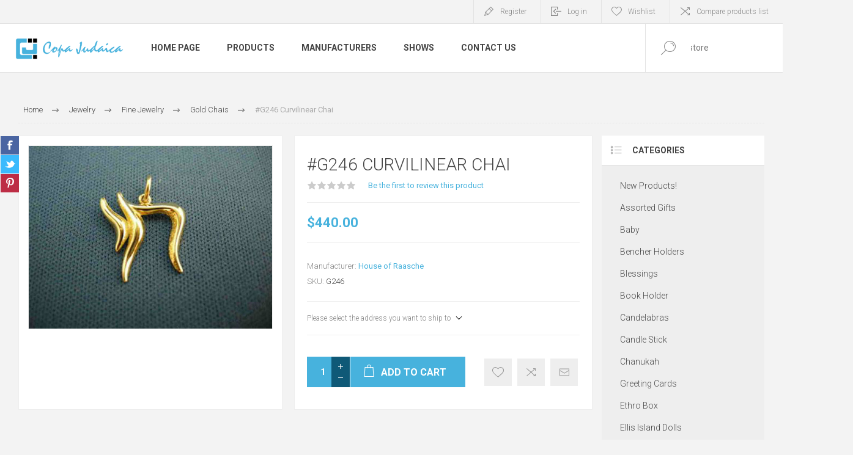

--- FILE ---
content_type: text/html; charset=utf-8
request_url: https://www.copajudaica.com/curvilinear-chai
body_size: 26096
content:
<!DOCTYPE html>
<html lang="en"  class="html-product-details-page">
<head>
    <title>Copa Judaica. #G246 Curvilinear Chai</title>
    <meta http-equiv="Content-type" content="text/html;charset=UTF-8" />
    <meta name="description" content="" />
    <meta name="keywords" content="" />
    <meta name="generator" content="nopCommerce" />
    <meta name="viewport" content="width=device-width, initial-scale=1.0, user-scalable=0, minimum-scale=1.0, maximum-scale=1.0" />
    <link rel="preload" as="font" href="/Themes/Pacific/Content/fonts/pacific.woff" crossorigin>
    <link href="https://fonts.googleapis.com/css2?family=Roboto:wght@300;400;700&display=swap" rel="stylesheet">
    <meta property="og:type" content="product" />
<meta property="og:title" content="#G246 Curvilinear Chai" />
<meta property="og:description" content="" />
<meta property="og:image" content="https://www.copajudaica.com/images/thumbs/0000653_g246-curvilinear-chai_625.jpeg" />
<meta property="og:image:url" content="https://www.copajudaica.com/images/thumbs/0000653_g246-curvilinear-chai_625.jpeg" />
<meta property="og:url" content="https://www.copajudaica.com/curvilinear-chai" />
<meta property="og:site_name" content="Copa Judaica" />
<meta property="twitter:card" content="summary" />
<meta property="twitter:site" content="Copa Judaica" />
<meta property="twitter:title" content="#G246 Curvilinear Chai" />
<meta property="twitter:description" content="" />
<meta property="twitter:image" content="https://www.copajudaica.com/images/thumbs/0000653_g246-curvilinear-chai_625.jpeg" />
<meta property="twitter:url" content="https://www.copajudaica.com/curvilinear-chai" />

    


    

<style>

    .product-details-page .full-description {
        display: none;
    }
    .product-details-page .ui-tabs .full-description {
        display: block;
    }
    .product-details-page .tabhead-full-description {
        display: none;
    }
    

    .product-details-page .product-specs-box {
        display: none;
    }
    .product-details-page .ui-tabs .product-specs-box {
        display: block;
    }
    .product-details-page .ui-tabs .product-specs-box .title {
        display: none;
    }
    

    .product-details-page .product-no-reviews,
    .product-details-page .product-review-links {
        display: none;
    }
    </style><script src="https://cdn.cardknox.com/ifields/2.6.2006.0102/ifields.min.js"></script>
    



    <link href="/Themes/Pacific/Content/css/styles.css" rel="stylesheet" type="text/css" />
<link href="/Themes/Pacific/Content/css/footable.css" rel="stylesheet" type="text/css" />
<link href="/Themes/Pacific/Content/css/mobile.css" rel="stylesheet" type="text/css" />
<link href="/Themes/Pacific/Content/css/480.css" rel="stylesheet" type="text/css" />
<link href="/Themes/Pacific/Content/css/768.css" rel="stylesheet" type="text/css" />
<link href="/Themes/Pacific/Content/css/1260.css" rel="stylesheet" type="text/css" />
<link href="/Themes/Pacific/Content/css/1500.css" rel="stylesheet" type="text/css" />
<link href="/Themes/Pacific/Content/css/1800.css" rel="stylesheet" type="text/css" />
<link href="/Plugins/SevenSpikes.Core/Styles/slick-slider-1.6.0.css" rel="stylesheet" type="text/css" />
<link href="/Plugins/SevenSpikes.Core/Styles/perfect-scrollbar.min.css" rel="stylesheet" type="text/css" />
<link href="/Plugins/SevenSpikes.Nop.Plugins.CloudZoom/Themes/Pacific/Content/cloud-zoom/CloudZoom.css" rel="stylesheet" type="text/css" />
<link href="/lib_npm/magnific-popup/magnific-popup.css" rel="stylesheet" type="text/css" />
<link href="/Plugins/SevenSpikes.Nop.Plugins.NopQuickTabs/Themes/Pacific/Content/QuickTabs.css" rel="stylesheet" type="text/css" />
<link href="/Plugins/SevenSpikes.Nop.Plugins.MegaMenu/Themes/Pacific/Content/MegaMenu.css" rel="stylesheet" type="text/css" />
<link href="/Plugins/SevenSpikes.Nop.Plugins.AjaxCart/Themes/Pacific/Content/ajaxCart.css" rel="stylesheet" type="text/css" />
<link href="/Plugins/SevenSpikes.Nop.Plugins.ProductRibbons/Styles/Ribbons.common.css" rel="stylesheet" type="text/css" />
<link href="/Plugins/SevenSpikes.Nop.Plugins.ProductRibbons/Themes/Pacific/Content/Ribbons.css" rel="stylesheet" type="text/css" />
<link href="/Plugins/SevenSpikes.Nop.Plugins.QuickView/Themes/Pacific/Content/QuickView.css" rel="stylesheet" type="text/css" />
<link href="/lib_npm/fine-uploader/fine-uploader/fine-uploader.min.css" rel="stylesheet" type="text/css" />
<link href="/Themes/Pacific/Content/css/theme.custom-2.css?v=141" rel="stylesheet" type="text/css" />

    
    
    
    
    <link rel="shortcut icon" href="/icons/icons_2/favicon.ico">
    
    <!--Powered by nopCommerce - https://www.nopCommerce.com-->
</head>
<body class="product-details-page-body">
    


<div class="ajax-loading-block-window" style="display: none">
</div>
<div id="dialog-notifications-success" title="Notification" style="display:none;">
</div>
<div id="dialog-notifications-error" title="Error" style="display:none;">
</div>
<div id="dialog-notifications-warning" title="Warning" style="display:none;">
</div>
<div id="bar-notification" class="bar-notification-container" data-close="Close">
</div>



<!--[if lte IE 8]>
    <div style="clear:both;height:59px;text-align:center;position:relative;">
        <a href="http://www.microsoft.com/windows/internet-explorer/default.aspx" target="_blank">
            <img src="/Themes/Pacific/Content/img/ie_warning.jpg" height="42" width="820" alt="You are using an outdated browser. For a faster, safer browsing experience, upgrade for free today." />
        </a>
    </div>
<![endif]-->


<div class="master-wrapper-page">
    <div class="header">
    
    <div class="responsive-strip">
        <div class="responsive-logo-wrapper">
            



<a href="/" class="logo">


<img alt="Copa Judaica" src="https://copajudaica.com/images/thumbs/0002180_Group 4.png" /></a>
        </div>
    </div>
    <div class="header-upper">
        <div class="header-selectors-wrapper">
            
            
            
            
        </div>
        <div class="header-links-wrapper">
            <div class="header-links">
                



        <div class="hedar-links-item">
            <a href="/register?returnUrl=%2Fcurvilinear-chai" class="ico-register">Register</a>
        </div>
    <div class="hedar-links-item">
        <a href="/login?returnUrl=%2Fcurvilinear-chai" class="ico-login">Log in</a>
    </div>
    <div class="hedar-links-item">
        <a href="/wishlist" class="ico-wishlist">
            <span class="wishlist-label">Wishlist</span>

        </a>
    </div>
    <div class="hedar-links-item">
        <a href="/compareproducts" class="ico-compare">Compare products list</a>
    </div>



            </div>
        </div>
        
    </div>
    <div class="header-lower">
        <div class="header-logo">
            



<a href="/" class="logo">


<img alt="Copa Judaica" src="https://copajudaica.com/images/thumbs/0002180_Group 4.png" /></a>
        </div>
        <div class="header-menu">
            <div class="menu-button">
                <div class="menu-open" title="Menu">
                    <span class="menu-icon-line"></span>
                    <span class="menu-icon-line"></span>
                    <span class="menu-icon-line"></span>
                </div>
                <div class="menu-close" title="Close"></div>
            </div>
            <div class="menu-header">
                



        <div class="hedar-links-item">
            <a href="/register?returnUrl=%2Fcurvilinear-chai" class="ico-register">Register</a>
        </div>
    <div class="hedar-links-item">
        <a href="/login?returnUrl=%2Fcurvilinear-chai" class="ico-login">Log in</a>
    </div>
    <div class="hedar-links-item">
        <a href="/wishlist" class="ico-wishlist">
            <span class="wishlist-label">Wishlist</span>

        </a>
    </div>
    <div class="hedar-links-item">
        <a href="/compareproducts" class="ico-compare">Compare products list</a>
    </div>



                
                
                
            </div>
            <div class="menu-body">



    <ul class="mega-menu"
        data-isRtlEnabled="false"
        data-enableClickForDropDown="false">


<li class=" ">

    <a href="/" class="" title="Home Page" ><span> Home Page</span></a>

</li>




<li class="has-sublist with-dropdown-in-grid">
        <span class="with-subcategories single-item-categories labelfornextplusbutton">Products</span>

        <div class="dropdown categories fullWidth boxes-4">
            <div class="row-wrapper">
                <div class="row"><div class="box">
                <div class="title">
                        <a href="/new-products" title="New Products!"><span>New Products!</span></a>
                    </div>
                <div class="wrapper">
                    <div class="picture">
                        <a href="/new-products" title="Show products in category New Products!">
                            <img class="lazy" alt="Picture for category New Products!" src="[data-uri]" data-original="https://copajudaica.com/images/thumbs/0005076_new-products_290.jpeg" />
                        </a>
                    </div>
                </div>
                </div><div class="box">
                <div class="title">
                        <a href="/gifts-novelties" title="Assorted Gifts"><span>Assorted Gifts</span></a>
                    </div>
                <div class="wrapper">
                    <div class="picture">
                        <a href="/gifts-novelties" title="Show products in category Assorted Gifts">
                            <img class="lazy" alt="Picture for category Assorted Gifts" src="[data-uri]" data-original="https://copajudaica.com/images/thumbs/0005352_assorted-gifts_290.jpeg" />
                        </a>
                    </div>
                        <ul class="subcategories">
                                <li class="subcategory-item">
                                    <a href="/games-toys" title="Games &amp; Toys"><span>Games &amp; Toys</span></a>
                                </li>
                                <li class="subcategory-item">
                                    <a href="/plush" title="Plush"><span>Plush</span></a>
                                </li>
                                <li class="subcategory-item">
                                    <a href="/picture-frames" title="Picture Frames"><span>Picture Frames</span></a>
                                </li>
                        </ul>
                </div>
                </div><div class="box">
                <div class="title">
                        <a href="/baby-70" title="Baby"><span>Baby</span></a>
                    </div>
                <div class="wrapper">
                    <div class="picture">
                        <a href="/baby-70" title="Show products in category Baby">
                            <img class="lazy" alt="Picture for category Baby" src="[data-uri]" data-original="https://copajudaica.com/images/thumbs/0000194_baby_290.jpeg" />
                        </a>
                    </div>
                        <ul class="subcategories">
                                <li class="subcategory-item">
                                    <a href="/baby-cups" title="Baby Cups"><span>Baby Cups</span></a>
                                </li>
                                <li class="subcategory-item">
                                    <a href="/baby-photo-frames" title="Baby Photo Frames"><span>Baby Photo Frames</span></a>
                                </li>
                        </ul>
                </div>
                </div><div class="box">
                <div class="title">
                        <a href="/bencher-holders" title="Bencher Holders"><span>Bencher Holders</span></a>
                    </div>
                <div class="wrapper">
                    <div class="picture">
                        <a href="/bencher-holders" title="Show products in category Bencher Holders">
                            <img class="lazy" alt="Picture for category Bencher Holders" src="[data-uri]" data-original="https://copajudaica.com/images/thumbs/0000226_bencher-holders_290.jpeg" />
                        </a>
                    </div>
                </div>
                </div></div><div class="row"><div class="box">
                <div class="title">
                        <a href="/blessings" title="Blessings"><span>Blessings</span></a>
                    </div>
                <div class="wrapper">
                    <div class="picture">
                        <a href="/blessings" title="Show products in category Blessings">
                            <img class="lazy" alt="Picture for category Blessings" src="[data-uri]" data-original="https://copajudaica.com/images/thumbs/0003554_blessings_290.jpeg" />
                        </a>
                    </div>
                        <ul class="subcategories">
                                <li class="subcategory-item">
                                    <a href="/clocks" title="Time Glass -Clocks"><span>Time Glass -Clocks</span></a>
                                </li>
                        </ul>
                </div>
                </div><div class="box">
                <div class="title">
                        <a href="/book-holder" title="Book Holder"><span>Book Holder</span></a>
                    </div>
                <div class="wrapper">
                    <div class="picture">
                        <a href="/book-holder" title="Show products in category Book Holder">
                            <img class="lazy" alt="Picture for category Book Holder" src="[data-uri]" data-original="https://copajudaica.com/images/thumbs/0003537_book-holder_290.jpeg" />
                        </a>
                    </div>
                </div>
                </div><div class="box">
                <div class="title">
                        <a href="/candelabras-2" title="Candelabras"><span>Candelabras</span></a>
                    </div>
                <div class="wrapper">
                    <div class="picture">
                        <a href="/candelabras-2" title="Show products in category Candelabras">
                            <img class="lazy" alt="Picture for category Candelabras" src="[data-uri]" data-original="https://copajudaica.com/images/thumbs/0005436_candelabras_290.jpeg" />
                        </a>
                    </div>
                </div>
                </div><div class="box">
                <div class="title">
                        <a href="/candle-stick-3" title="Candle Stick"><span>Candle Stick</span></a>
                    </div>
                <div class="wrapper">
                    <div class="picture">
                        <a href="/candle-stick-3" title="Show products in category Candle Stick">
                            <img class="lazy" alt="Picture for category Candle Stick" src="[data-uri]" data-original="https://copajudaica.com/images/thumbs/0003737_candle-stick_290.jpeg" />
                        </a>
                    </div>
                        <ul class="subcategories">
                                <li class="subcategory-item">
                                    <a href="/candle-stick-crystal" title="Candle Stick Crystal"><span>Candle Stick Crystal</span></a>
                                </li>
                                <li class="subcategory-item">
                                    <a href="/candle-stick-crystal-and-sterling-silver" title="Candle Stick Crystal and Sterling Silver"><span>Candle Stick Crystal and Sterling Silver</span></a>
                                </li>
                                <li class="subcategory-item">
                                    <a href="/candle-stick-jeweled-2" title="Candle Stick Jeweled"><span>Candle Stick Jeweled</span></a>
                                </li>
                                <li class="subcategory-item">
                                    <a href="/candle-stick-silver-plated" title="Candle Stick Silver Plated"><span>Candle Stick Silver Plated</span></a>
                                </li>
                                <li class="subcategory-item">
                                    <a href="/candle-stick-stainless-steelmetal" title="Candle Stick Stainless Steel/Metal"><span>Candle Stick Stainless Steel/Metal</span></a>
                                </li>
                                <li class="subcategory-item">
                                    <a href="/candle-stick-pewter" title="Candle Stick  Pewter"><span>Candle Stick  Pewter</span></a>
                                </li>
                                <li class="subcategory-item">
                                    <a href="/candle-stick-woodceramiclava" title="Candle Stick Wood/Ceramic"><span>Candle Stick Wood/Ceramic</span></a>
                                </li>
                        </ul>
                </div>
                </div></div><div class="row"><div class="box">
                <div class="title">
                        <a href="/chanukah" title="Chanukah"><span>Chanukah</span></a>
                    </div>
                <div class="wrapper">
                    <div class="picture">
                        <a href="/chanukah" title="Show products in category Chanukah">
                            <img class="lazy" alt="Picture for category Chanukah" src="[data-uri]" data-original="https://copajudaica.com/images/thumbs/0003629_chanukah_290.jpeg" />
                        </a>
                    </div>
                        <ul class="subcategories">
                                <li class="subcategory-item">
                                    <a href="/channukah-piture" title="Pitcher and Blessing"><span>Pitcher and Blessing</span></a>
                                </li>
                                <li class="subcategory-item">
                                    <a href="/dreidels" title="Dreidels"><span>Dreidels</span></a>
                                </li>
                                <li class="subcategory-item">
                                    <a href="/menorahs" title="Menorahs"><span>Menorahs</span></a>
                                </li>
                                <li class="subcategory-item">
                                    <a href="/candles" title="Candles"><span>Candles</span></a>
                                </li>
                        </ul>
                </div>
                </div><div class="box">
                <div class="title">
                        <a href="/greeting-cards" title="Greeting Cards"><span>Greeting Cards</span></a>
                    </div>
                <div class="wrapper">
                    <div class="picture">
                        <a href="/greeting-cards" title="Show products in category Greeting Cards">
                            <img class="lazy" alt="Picture for category Greeting Cards" src="[data-uri]" data-original="https://copajudaica.com/images/thumbs/0000158_greeting-cards_290.jpeg" />
                        </a>
                    </div>
                </div>
                </div><div class="box">
                <div class="title">
                        <a href="/erhro-box" title="Ethro Box"><span>Ethro Box</span></a>
                    </div>
                <div class="wrapper">
                    <div class="picture">
                        <a href="/erhro-box" title="Show products in category Ethro Box">
                            <img class="lazy" alt="Picture for category Ethro Box" src="[data-uri]" data-original="https://copajudaica.com/images/thumbs/0003817_ethro-box_290.jpeg" />
                        </a>
                    </div>
                </div>
                </div><div class="box">
                <div class="title">
                        <a href="/ellis-island-dolls" title="Ellis Island Dolls"><span>Ellis Island Dolls</span></a>
                    </div>
                <div class="wrapper">
                    <div class="picture">
                        <a href="/ellis-island-dolls" title="Show products in category Ellis Island Dolls">
                            <img class="lazy" alt="Picture for category Ellis Island Dolls" src="[data-uri]" data-original="https://copajudaica.com/images/thumbs/0000163_ellis-island-dolls_290.jpeg" />
                        </a>
                    </div>
                </div>
                </div></div><div class="row"><div class="box">
                <div class="title">
                        <a href="/fountains" title="Fountains"><span>Fountains</span></a>
                    </div>
                <div class="wrapper">
                    <div class="picture">
                        <a href="/fountains" title="Show products in category Fountains">
                            <img class="lazy" alt="Picture for category Fountains" src="[data-uri]" data-original="https://copajudaica.com/images/thumbs/0003514_fountains_290.jpeg" />
                        </a>
                    </div>
                </div>
                </div><div class="box">
                <div class="title">
                        <a href="/havdallah-sets" title="Havdallah Sets"><span>Havdallah Sets</span></a>
                    </div>
                <div class="wrapper">
                    <div class="picture">
                        <a href="/havdallah-sets" title="Show products in category Havdallah Sets">
                            <img class="lazy" alt="Picture for category Havdallah Sets" src="[data-uri]" data-original="https://copajudaica.com/images/thumbs/0003545_havdallah-sets_290.jpeg" />
                        </a>
                    </div>
                </div>
                </div><div class="box">
                <div class="title">
                        <a href="/kiddush-cups" title="Kiddush Cups"><span>Kiddush Cups</span></a>
                    </div>
                <div class="wrapper">
                    <div class="picture">
                        <a href="/kiddush-cups" title="Show products in category Kiddush Cups">
                            <img class="lazy" alt="Picture for category Kiddush Cups" src="[data-uri]" data-original="https://copajudaica.com/images/thumbs/0000210_kiddush-cups_290.jpeg" />
                        </a>
                    </div>
                        <ul class="subcategories">
                                <li class="subcategory-item">
                                    <a href="/kiddush-cups-stainless-steel-without-stem" title="Kiddush Cups without stem"><span>Kiddush Cups without stem</span></a>
                                </li>
                                <li class="subcategory-item">
                                    <a href="/kiddush-cup-stainless-with-stem" title="Kiddush Cups Stainless  Steel"><span>Kiddush Cups Stainless  Steel</span></a>
                                </li>
                                <li class="subcategory-item">
                                    <a href="/kiddush-cups-silver-plated-without-stem" title="Kiddush Cups Silver Plated"><span>Kiddush Cups Silver Plated</span></a>
                                </li>
                                <li class="subcategory-item">
                                    <a href="/jeweled-kiddush-cups" title="Kiddush Cups Jeweled"><span>Kiddush Cups Jeweled</span></a>
                                </li>
                                <li class="subcategory-item">
                                    <a href="/kiddush-cups-resin" title="Kiddush Cups Resin and Glass "><span>Kiddush Cups Resin and Glass </span></a>
                                </li>
                                <li class="subcategory-item">
                                    <a href="/kiddush-cups-wood" title="Kiddush Cups Wood"><span>Kiddush Cups Wood</span></a>
                                </li>
                        </ul>
                </div>
                </div><div class="box">
                <div class="title">
                        <a href="/leather-and-silver" title="Leather and Silver"><span>Leather and Silver</span></a>
                    </div>
                <div class="wrapper">
                    <div class="picture">
                        <a href="/leather-and-silver" title="Show products in category Leather and Silver">
                            <img class="lazy" alt="Picture for category Leather and Silver" src="[data-uri]" data-original="https://copajudaica.com/images/thumbs/0003541_leather-and-silver_290.jpeg" />
                        </a>
                    </div>
                        <ul class="subcategories">
                                <li class="subcategory-item">
                                    <a href="/ethrog-box" title="Megilah"><span>Megilah</span></a>
                                </li>
                                <li class="subcategory-item">
                                    <a href="/siddur" title="Siddur"><span>Siddur</span></a>
                                </li>
                                <li class="subcategory-item">
                                    <a href="/tehilim" title="Tehilim"><span>Tehilim</span></a>
                                </li>
                                <li class="subcategory-item">
                                    <a href="/zemiros" title="Zemiros"><span>Zemiros</span></a>
                                </li>
                        </ul>
                </div>
                </div></div><div class="row"><div class="box">
                <div class="title">
                        <a href="/liquor-set-2" title="Liquor Set"><span>Liquor Set</span></a>
                    </div>
                <div class="wrapper">
                    <div class="picture">
                        <a href="/liquor-set-2" title="Show products in category Liquor Set">
                            <img class="lazy" alt="Picture for category Liquor Set" src="[data-uri]" data-original="https://copajudaica.com/images/thumbs/0003849_liquor-set_290.jpeg" />
                        </a>
                    </div>
                </div>
                </div><div class="box">
                <div class="title">
                        <a href="/mah-jongg" title="Mah Jongg"><span>Mah Jongg</span></a>
                    </div>
                <div class="wrapper">
                    <div class="picture">
                        <a href="/mah-jongg" title="Show products in category Mah Jongg">
                            <img class="lazy" alt="Picture for category Mah Jongg" src="[data-uri]" data-original="https://copajudaica.com/images/thumbs/0000160_mah-jongg_290.jpeg" />
                        </a>
                    </div>
                </div>
                </div><div class="box">
                <div class="title">
                        <a href="/mayim-achronim" title="Mayim Achronim"><span>Mayim Achronim</span></a>
                    </div>
                <div class="wrapper">
                    <div class="picture">
                        <a href="/mayim-achronim" title="Show products in category Mayim Achronim">
                            <img class="lazy" alt="Picture for category Mayim Achronim" src="[data-uri]" data-original="https://copajudaica.com/images/thumbs/0003516_mayim-achronim_290.jpeg" />
                        </a>
                    </div>
                </div>
                </div><div class="box">
                <div class="title">
                        <a href="/memorials" title="Memorials"><span>Memorials</span></a>
                    </div>
                <div class="wrapper">
                    <div class="picture">
                        <a href="/memorials" title="Show products in category Memorials">
                            <img class="lazy" alt="Picture for category Memorials" src="[data-uri]" data-original="https://copajudaica.com/images/thumbs/0000159_memorials_290.jpeg" />
                        </a>
                    </div>
                </div>
                </div></div><div class="row"><div class="box">
                <div class="title">
                        <a href="/mezuzahs" title="Mezuzahs"><span>Mezuzahs</span></a>
                    </div>
                <div class="wrapper">
                    <div class="picture">
                        <a href="/mezuzahs" title="Show products in category Mezuzahs">
                            <img class="lazy" alt="Picture for category Mezuzahs" src="[data-uri]" data-original="https://copajudaica.com/images/thumbs/0000168_mezuzahs_290.jpeg" />
                        </a>
                    </div>
                        <ul class="subcategories">
                                <li class="subcategory-item">
                                    <a href="/mezuzah-enamel" title="Mezuzah Enamel"><span>Mezuzah Enamel</span></a>
                                </li>
                                <li class="subcategory-item">
                                    <a href="/mezuzah-glass" title="Mezuzah Glass"><span>Mezuzah Glass</span></a>
                                </li>
                                <li class="subcategory-item">
                                    <a href="/mezuzah-stained-glass" title="Mezuzah Stained Glass"><span>Mezuzah Stained Glass</span></a>
                                </li>
                                <li class="subcategory-item">
                                    <a href="/mezuzah-jeweled" title="Mezuzah Jeweled"><span>Mezuzah Jeweled</span></a>
                                </li>
                                <li class="subcategory-item">
                                    <a href="/mezuzah-stainless-steel" title="Mezuzah Stainless Steel"><span>Mezuzah Stainless Steel</span></a>
                                </li>
                                <li class="subcategory-item">
                                    <a href="/mezuzahs-bali-wood-by-copa-judaica" title="Mezuzahs Wood"><span>Mezuzahs Wood</span></a>
                                </li>
                                <li class="subcategory-item">
                                    <a href="/mezuzahs-bali-chai-by-house-of-raasche" title="Mezuzahs  Bali Chai by House of Raasche"><span>Mezuzahs  Bali Chai by House of Raasche</span></a>
                                </li>
                        </ul>
                </div>
                </div><div class="box">
                <div class="title">
                        <a href="/scrolls" title="Kosher Scrolls"><span>Kosher Scrolls</span></a>
                    </div>
                <div class="wrapper">
                    <div class="picture">
                        <a href="/scrolls" title="Show products in category Kosher Scrolls">
                            <img class="lazy" alt="Picture for category Kosher Scrolls" src="[data-uri]" data-original="https://copajudaica.com/images/thumbs/0005293_kosher-scrolls_290.png" />
                        </a>
                    </div>
                </div>
                </div><div class="box">
                <div class="title">
                        <a href="/napkin-holders" title="Napkin Holders"><span>Napkin Holders</span></a>
                    </div>
                <div class="wrapper">
                    <div class="picture">
                        <a href="/napkin-holders" title="Show products in category Napkin Holders">
                            <img class="lazy" alt="Picture for category Napkin Holders" src="[data-uri]" data-original="https://copajudaica.com/images/thumbs/0003886_napkin-holders_290.jpeg" />
                        </a>
                    </div>
                </div>
                </div><div class="box">
                <div class="title">
                        <a href="/passover" title="Passover"><span>Passover</span></a>
                    </div>
                <div class="wrapper">
                    <div class="picture">
                        <a href="/passover" title="Show products in category Passover">
                            <img class="lazy" alt="Picture for category Passover" src="[data-uri]" data-original="https://copajudaica.com/images/thumbs/0000169_passover_290.jpeg" />
                        </a>
                    </div>
                        <ul class="subcategories">
                                <li class="subcategory-item">
                                    <a href="/seder-plates" title="Seder Plates and Matzah Plates"><span>Seder Plates and Matzah Plates</span></a>
                                </li>
                                <li class="subcategory-item">
                                    <a href="/matzah-holder" title="Matzah Holder"><span>Matzah Holder</span></a>
                                </li>
                                <li class="subcategory-item">
                                    <a href="/elijah-cup" title="Elijah Cup/Miriam Cup"><span>Elijah Cup/Miriam Cup</span></a>
                                </li>
                                <li class="subcategory-item">
                                    <a href="/passover-plagues" title="Plagues"><span>Plagues</span></a>
                                </li>
                                <li class="subcategory-item">
                                    <a href="/afikomen-bags" title="Afikomen Bags"><span>Afikomen Bags</span></a>
                                </li>
                                <li class="subcategory-item">
                                    <a href="/hagadah" title="Hagadah"><span>Hagadah</span></a>
                                </li>
                        </ul>
                </div>
                </div></div><div class="row"><div class="box">
                <div class="title">
                        <a href="/pet-toys" title="Pet Toys"><span>Pet Toys</span></a>
                    </div>
                <div class="wrapper">
                    <div class="picture">
                        <a href="/pet-toys" title="Show products in category Pet Toys">
                            <img class="lazy" alt="Picture for category Pet Toys" src="[data-uri]" data-original="https://copajudaica.com/images/thumbs/0000155_pet-toys_290.jpeg" />
                        </a>
                    </div>
                </div>
                </div><div class="box">
                <div class="title">
                        <a href="/pitcher-and-ice-bucket" title="Pitcher and Ice Bucket"><span>Pitcher and Ice Bucket</span></a>
                    </div>
                <div class="wrapper">
                    <div class="picture">
                        <a href="/pitcher-and-ice-bucket" title="Show products in category Pitcher and Ice Bucket">
                            <img class="lazy" alt="Picture for category Pitcher and Ice Bucket" src="[data-uri]" data-original="https://copajudaica.com/images/thumbs/0005058_pitcher-and-ice-bucket_290.jpeg" />
                        </a>
                    </div>
                </div>
                </div><div class="box">
                <div class="title">
                        <a href="/purim" title="Purim"><span>Purim</span></a>
                    </div>
                <div class="wrapper">
                    <div class="picture">
                        <a href="/purim" title="Show products in category Purim">
                            <img class="lazy" alt="Picture for category Purim" src="[data-uri]" data-original="https://copajudaica.com/images/thumbs/0000171_purim_290.jpeg" />
                        </a>
                    </div>
                        <ul class="subcategories">
                                <li class="subcategory-item">
                                    <a href="/megilah" title="Megilah"><span>Megilah</span></a>
                                </li>
                        </ul>
                </div>
                </div><div class="box">
                <div class="title">
                        <a href="/rosh-hashanah" title="Rosh Hashanah"><span>Rosh Hashanah</span></a>
                    </div>
                <div class="wrapper">
                    <div class="picture">
                        <a href="/rosh-hashanah" title="Show products in category Rosh Hashanah">
                            <img class="lazy" alt="Picture for category Rosh Hashanah" src="[data-uri]" data-original="https://copajudaica.com/images/thumbs/0000172_rosh-hashanah_290.jpeg" />
                        </a>
                    </div>
                        <ul class="subcategories">
                                <li class="subcategory-item">
                                    <a href="/decorative-apple" title="Decorative Apple"><span>Decorative Apple</span></a>
                                </li>
                                <li class="subcategory-item">
                                    <a href="/honey-dish-2" title="Honey Dish"><span>Honey Dish</span></a>
                                </li>
                                <li class="subcategory-item">
                                    <a href="/plates" title="Plates"><span>Plates</span></a>
                                </li>
                        </ul>
                </div>
                </div></div><div class="row"><div class="box">
                <div class="title">
                        <a href="/salt-and-pepper-130" title="Salt and Pepper"><span>Salt and Pepper</span></a>
                    </div>
                <div class="wrapper">
                    <div class="picture">
                        <a href="/salt-and-pepper-130" title="Show products in category Salt and Pepper">
                            <img class="lazy" alt="Picture for category Salt and Pepper" src="[data-uri]" data-original="https://copajudaica.com/images/thumbs/0005298_salt-and-pepper_290.jpeg" />
                        </a>
                    </div>
                </div>
                </div><div class="box">
                <div class="title">
                        <a href="/sectionals-2" title="Sectionals"><span>Sectionals</span></a>
                    </div>
                <div class="wrapper">
                    <div class="picture">
                        <a href="/sectionals-2" title="Show products in category Sectionals">
                            <img class="lazy" alt="Picture for category Sectionals" src="[data-uri]" data-original="https://copajudaica.com/images/thumbs/0005171_sectionals_290.jpeg" />
                        </a>
                    </div>
                </div>
                </div><div class="box">
                <div class="title">
                        <a href="/shabbat-2" title="Shabbat"><span>Shabbat</span></a>
                    </div>
                <div class="wrapper">
                    <div class="picture">
                        <a href="/shabbat-2" title="Show products in category Shabbat">
                            <img class="lazy" alt="Picture for category Shabbat" src="[data-uri]" data-original="https://copajudaica.com/images/thumbs/0003677_shabbat_290.jpeg" />
                        </a>
                    </div>
                        <ul class="subcategories">
                                <li class="subcategory-item">
                                    <a href="/candle-stick" title="Candle Stick"><span>Candle Stick</span></a>
                                </li>
                                <li class="subcategory-item">
                                    <a href="/challah-boards" title="Challah Boards"><span>Challah Boards</span></a>
                                </li>
                                <li class="subcategory-item">
                                    <a href="/challah-covers-2" title="Challah Covers"><span>Challah Covers</span></a>
                                </li>
                                <li class="subcategory-item">
                                    <a href="/challah-knifes" title="Challah Knifes"><span>Challah Knifes</span></a>
                                </li>
                                <li class="subcategory-item">
                                    <a href="/match-box" title="Match Box Holder"><span>Match Box Holder</span></a>
                                </li>
                                <li class="subcategory-item">
                                    <a href="/spice-box" title="Spice Box"><span>Spice Box</span></a>
                                </li>
                        </ul>
                </div>
                </div><div class="box">
                <div class="title">
                        <a href="/specials-2" title="Specials"><span>Specials</span></a>
                    </div>
                <div class="wrapper">
                    <div class="picture">
                        <a href="/specials-2" title="Show products in category Specials">
                            <img class="lazy" alt="Picture for category Specials" src="[data-uri]" data-original="https://copajudaica.com/images/thumbs/0003674_specials_290.jpeg" />
                        </a>
                    </div>
                </div>
                </div></div><div class="row"><div class="box">
                <div class="title">
                        <a href="/table" title="Table"><span>Table</span></a>
                    </div>
                <div class="wrapper">
                    <div class="picture">
                        <a href="/table" title="Show products in category Table">
                            <img class="lazy" alt="Picture for category Table" src="[data-uri]" data-original="https://copajudaica.com/images/thumbs/0005447_table_290.jpeg" />
                        </a>
                    </div>
                </div>
                </div><div class="box">
                <div class="title">
                        <a href="/tallit" title="Tallit"><span>Tallit</span></a>
                    </div>
                <div class="wrapper">
                    <div class="picture">
                        <a href="/tallit" title="Show products in category Tallit">
                            <img class="lazy" alt="Picture for category Tallit" src="[data-uri]" data-original="https://copajudaica.com/images/thumbs/0005066_tallit_290.jpeg" />
                        </a>
                    </div>
                </div>
                </div><div class="box">
                <div class="title">
                        <a href="/tallis-clips" title="Tallit Clips"><span>Tallit Clips</span></a>
                    </div>
                <div class="wrapper">
                    <div class="picture">
                        <a href="/tallis-clips" title="Show products in category Tallit Clips">
                            <img class="lazy" alt="Picture for category Tallit Clips" src="[data-uri]" data-original="https://copajudaica.com/images/thumbs/0003838_tallit-clips_290.jpeg" />
                        </a>
                    </div>
                </div>
                </div><div class="box">
                <div class="title">
                        <a href="/trays" title="Trays"><span>Trays</span></a>
                    </div>
                <div class="wrapper">
                    <div class="picture">
                        <a href="/trays" title="Show products in category Trays">
                            <img class="lazy" alt="Picture for category Trays" src="[data-uri]" data-original="https://copajudaica.com/images/thumbs/0003631_trays_290.jpeg" />
                        </a>
                    </div>
                        <ul class="subcategories">
                                <li class="subcategory-item">
                                    <a href="/fruit-plates" title="Fruit Plates"><span>Fruit Plates</span></a>
                                </li>
                                <li class="subcategory-item">
                                    <a href="/pitchers" title="Pitchers"><span>Pitchers</span></a>
                                </li>
                        </ul>
                </div>
                </div></div><div class="row"><div class="box">
                <div class="title">
                        <a href="/tzedakah-boxes" title="Tzedakah Boxes"><span>Tzedakah Boxes</span></a>
                    </div>
                <div class="wrapper">
                    <div class="picture">
                        <a href="/tzedakah-boxes" title="Show products in category Tzedakah Boxes">
                            <img class="lazy" alt="Picture for category Tzedakah Boxes" src="[data-uri]" data-original="https://copajudaica.com/images/thumbs/0000175_tzedakah-boxes_290.jpeg" />
                        </a>
                    </div>
                </div>
                </div><div class="box">
                <div class="title">
                        <a href="/wash-cups" title="Wash Cups"><span>Wash Cups</span></a>
                    </div>
                <div class="wrapper">
                    <div class="picture">
                        <a href="/wash-cups" title="Show products in category Wash Cups">
                            <img class="lazy" alt="Picture for category Wash Cups" src="[data-uri]" data-original="https://copajudaica.com/images/thumbs/0000214_wash-cups_290.jpeg" />
                        </a>
                    </div>
                        <ul class="subcategories">
                                <li class="subcategory-item">
                                    <a href="/wash-cups-without-bowl" title="Wash Cups Ceramic"><span>Wash Cups Ceramic</span></a>
                                </li>
                                <li class="subcategory-item">
                                    <a href="/wash-cups-lucite" title="Wash Cups Lucite"><span>Wash Cups Lucite</span></a>
                                </li>
                                <li class="subcategory-item">
                                    <a href="/wash-cups-metal" title="Wash Cups Metal"><span>Wash Cups Metal</span></a>
                                </li>
                                <li class="subcategory-item">
                                    <a href="/wash-cups-with-bowl" title="Wash Cups Stainless Steel"><span>Wash Cups Stainless Steel</span></a>
                                </li>
                        </ul>
                </div>
                </div><div class="box">
                <div class="title">
                        <a href="/yads" title="Yads"><span>Yads</span></a>
                    </div>
                <div class="wrapper">
                    <div class="picture">
                        <a href="/yads" title="Show products in category Yads">
                            <img class="lazy" alt="Picture for category Yads" src="[data-uri]" data-original="https://copajudaica.com/images/thumbs/0000173_yads_290.jpeg" />
                        </a>
                    </div>
                        <ul class="subcategories">
                                <li class="subcategory-item">
                                    <a href="/yads-by-house-of-raasche" title="Yads by House of Raasche"><span>Yads by House of Raasche</span></a>
                                </li>
                        </ul>
                </div>
                </div><div class="box">
                <div class="title">
                        <a href="/jewelry" title="Jewelry"><span>Jewelry</span></a>
                    </div>
                <div class="wrapper">
                    <div class="picture">
                        <a href="/jewelry" title="Show products in category Jewelry">
                            <img class="lazy" alt="Picture for category Jewelry" src="[data-uri]" data-original="https://copajudaica.com/images/thumbs/0003630_jewelry_290.jpeg" />
                        </a>
                    </div>
                        <ul class="subcategories">
                                <li class="subcategory-item">
                                    <a href="/bali-chai-collection" title="Bali Chai Collection"><span>Bali Chai Collection</span></a>
                                </li>
                                <li class="subcategory-item">
                                    <a href="/famous-artists-tree-of-life" title="Famous Artists~ Tree of Life"><span>Famous Artists~ Tree of Life</span></a>
                                </li>
                                <li class="subcategory-item">
                                    <a href="/fine-jewelry-2" title="Fine Jewelry"><span>Fine Jewelry</span></a>
                                </li>
                        </ul>
                </div>
                </div></div>
            </div>

        </div>
</li>

<li class=" ">

    <a href="/manufacturer/all" class="" title="Manufacturers" ><span> Manufacturers</span></a>

</li>



<li class=" ">

    <a href="/shows-la" class="" title="Shows" ><span> Shows</span></a>

</li>



<li class=" ">

    <a href="/contactus" class="" title="Contact Us" ><span> Contact Us</span></a>

</li>


        
    </ul>
    <div class="menu-title"><span>Menu</span></div>
    <ul class="mega-menu-responsive">


<li class=" ">

    <a href="/" class="" title="Home Page" ><span> Home Page</span></a>

</li>



<li class="has-sublist">

        <span class="with-subcategories single-item-categories labelfornextplusbutton">Products</span>

        <div class="plus-button"></div>
        <div class="sublist-wrap">
            <ul class="sublist">
                <li class="back-button">
                    <span>Back</span>
                </li>
                
        <li>
            <a class="lastLevelCategory" href="/new-products" title="New Products!"><span>New Products!</span></a>
        </li>
        <li class="has-sublist">
            <a href="/gifts-novelties" title="Assorted Gifts" class="with-subcategories"><span>Assorted Gifts</span></a>
            <div class="plus-button"></div>
            <div class="sublist-wrap">
                <ul class="sublist">
                    <li class="back-button">
                        <span>Back</span>
                    </li>
                    
        <li>
            <a class="lastLevelCategory" href="/games-toys" title="Games &amp; Toys"><span>Games &amp; Toys</span></a>
        </li>
        <li>
            <a class="lastLevelCategory" href="/plush" title="Plush"><span>Plush</span></a>
        </li>
        <li>
            <a class="lastLevelCategory" href="/picture-frames" title="Picture Frames"><span>Picture Frames</span></a>
        </li>


                </ul>
            </div>
        </li>
        <li class="has-sublist">
            <a href="/baby-70" title="Baby" class="with-subcategories"><span>Baby</span></a>
            <div class="plus-button"></div>
            <div class="sublist-wrap">
                <ul class="sublist">
                    <li class="back-button">
                        <span>Back</span>
                    </li>
                    
        <li>
            <a class="lastLevelCategory" href="/baby-cups" title="Baby Cups"><span>Baby Cups</span></a>
        </li>
        <li>
            <a class="lastLevelCategory" href="/baby-photo-frames" title="Baby Photo Frames"><span>Baby Photo Frames</span></a>
        </li>


                </ul>
            </div>
        </li>
        <li>
            <a class="lastLevelCategory" href="/bencher-holders" title="Bencher Holders"><span>Bencher Holders</span></a>
        </li>
        <li class="has-sublist">
            <a href="/blessings" title="Blessings" class="with-subcategories"><span>Blessings</span></a>
            <div class="plus-button"></div>
            <div class="sublist-wrap">
                <ul class="sublist">
                    <li class="back-button">
                        <span>Back</span>
                    </li>
                    
        <li>
            <a class="lastLevelCategory" href="/clocks" title="Time Glass -Clocks"><span>Time Glass -Clocks</span></a>
        </li>


                </ul>
            </div>
        </li>
        <li>
            <a class="lastLevelCategory" href="/book-holder" title="Book Holder"><span>Book Holder</span></a>
        </li>
        <li>
            <a class="lastLevelCategory" href="/candelabras-2" title="Candelabras"><span>Candelabras</span></a>
        </li>
        <li class="has-sublist">
            <a href="/candle-stick-3" title="Candle Stick" class="with-subcategories"><span>Candle Stick</span></a>
            <div class="plus-button"></div>
            <div class="sublist-wrap">
                <ul class="sublist">
                    <li class="back-button">
                        <span>Back</span>
                    </li>
                    
        <li>
            <a class="lastLevelCategory" href="/candle-stick-crystal" title="Candle Stick Crystal"><span>Candle Stick Crystal</span></a>
        </li>
        <li>
            <a class="lastLevelCategory" href="/candle-stick-crystal-and-sterling-silver" title="Candle Stick Crystal and Sterling Silver"><span>Candle Stick Crystal and Sterling Silver</span></a>
        </li>
        <li>
            <a class="lastLevelCategory" href="/candle-stick-jeweled-2" title="Candle Stick Jeweled"><span>Candle Stick Jeweled</span></a>
        </li>
        <li>
            <a class="lastLevelCategory" href="/candle-stick-silver-plated" title="Candle Stick Silver Plated"><span>Candle Stick Silver Plated</span></a>
        </li>
        <li>
            <a class="lastLevelCategory" href="/candle-stick-stainless-steelmetal" title="Candle Stick Stainless Steel/Metal"><span>Candle Stick Stainless Steel/Metal</span></a>
        </li>
        <li>
            <a class="lastLevelCategory" href="/candle-stick-pewter" title="Candle Stick  Pewter"><span>Candle Stick  Pewter</span></a>
        </li>
        <li>
            <a class="lastLevelCategory" href="/candle-stick-woodceramiclava" title="Candle Stick Wood/Ceramic"><span>Candle Stick Wood/Ceramic</span></a>
        </li>


                </ul>
            </div>
        </li>
        <li class="has-sublist">
            <a href="/chanukah" title="Chanukah" class="with-subcategories"><span>Chanukah</span></a>
            <div class="plus-button"></div>
            <div class="sublist-wrap">
                <ul class="sublist">
                    <li class="back-button">
                        <span>Back</span>
                    </li>
                    
        <li>
            <a class="lastLevelCategory" href="/channukah-piture" title="Pitcher and Blessing"><span>Pitcher and Blessing</span></a>
        </li>
        <li>
            <a class="lastLevelCategory" href="/dreidels" title="Dreidels"><span>Dreidels</span></a>
        </li>
        <li class="has-sublist">
            <a href="/menorahs" title="Menorahs" class="with-subcategories"><span>Menorahs</span></a>
            <div class="plus-button"></div>
            <div class="sublist-wrap">
                <ul class="sublist">
                    <li class="back-button">
                        <span>Back</span>
                    </li>
                    
        <li>
            <a class="lastLevelCategory" href="/menorah-crystal-for-candles" title="Menorah Crystal for Candles"><span>Menorah Crystal for Candles</span></a>
        </li>
        <li>
            <a class="lastLevelCategory" href="/menorah-crystal-for-oil" title="Menorah Crystal for Oil"><span>Menorah Crystal for Oil</span></a>
        </li>
        <li>
            <a class="lastLevelCategory" href="/jeweled-menorah" title="Menorah Jeweled"><span>Menorah Jeweled</span></a>
        </li>
        <li>
            <a class="lastLevelCategory" href="/menorah-ceramic" title="Menorah Ceramic"><span>Menorah Ceramic</span></a>
        </li>
        <li>
            <a class="lastLevelCategory" href="/menorah-metal-and-stainless-steel" title="Menorah Metal and Stainless Steel"><span>Menorah Metal and Stainless Steel</span></a>
        </li>
        <li>
            <a class="lastLevelCategory" href="/menorah-resin" title="Menorah Resin"><span>Menorah Resin</span></a>
        </li>
        <li>
            <a class="lastLevelCategory" href="/menorah-silver-plated" title="Menorah Silver Plated"><span>Menorah Silver Plated</span></a>
        </li>


                </ul>
            </div>
        </li>
        <li>
            <a class="lastLevelCategory" href="/candles" title="Candles"><span>Candles</span></a>
        </li>


                </ul>
            </div>
        </li>
        <li>
            <a class="lastLevelCategory" href="/greeting-cards" title="Greeting Cards"><span>Greeting Cards</span></a>
        </li>
        <li>
            <a class="lastLevelCategory" href="/erhro-box" title="Ethro Box"><span>Ethro Box</span></a>
        </li>
        <li>
            <a class="lastLevelCategory" href="/ellis-island-dolls" title="Ellis Island Dolls"><span>Ellis Island Dolls</span></a>
        </li>
        <li>
            <a class="lastLevelCategory" href="/fountains" title="Fountains"><span>Fountains</span></a>
        </li>
        <li>
            <a class="lastLevelCategory" href="/havdallah-sets" title="Havdallah Sets"><span>Havdallah Sets</span></a>
        </li>
        <li class="has-sublist">
            <a href="/kiddush-cups" title="Kiddush Cups" class="with-subcategories"><span>Kiddush Cups</span></a>
            <div class="plus-button"></div>
            <div class="sublist-wrap">
                <ul class="sublist">
                    <li class="back-button">
                        <span>Back</span>
                    </li>
                    
        <li>
            <a class="lastLevelCategory" href="/kiddush-cups-stainless-steel-without-stem" title="Kiddush Cups without stem"><span>Kiddush Cups without stem</span></a>
        </li>
        <li>
            <a class="lastLevelCategory" href="/kiddush-cup-stainless-with-stem" title="Kiddush Cups Stainless  Steel"><span>Kiddush Cups Stainless  Steel</span></a>
        </li>
        <li>
            <a class="lastLevelCategory" href="/kiddush-cups-silver-plated-without-stem" title="Kiddush Cups Silver Plated"><span>Kiddush Cups Silver Plated</span></a>
        </li>
        <li>
            <a class="lastLevelCategory" href="/jeweled-kiddush-cups" title="Kiddush Cups Jeweled"><span>Kiddush Cups Jeweled</span></a>
        </li>
        <li>
            <a class="lastLevelCategory" href="/kiddush-cups-resin" title="Kiddush Cups Resin and Glass "><span>Kiddush Cups Resin and Glass </span></a>
        </li>
        <li>
            <a class="lastLevelCategory" href="/kiddush-cups-wood" title="Kiddush Cups Wood"><span>Kiddush Cups Wood</span></a>
        </li>


                </ul>
            </div>
        </li>
        <li class="has-sublist">
            <a href="/leather-and-silver" title="Leather and Silver" class="with-subcategories"><span>Leather and Silver</span></a>
            <div class="plus-button"></div>
            <div class="sublist-wrap">
                <ul class="sublist">
                    <li class="back-button">
                        <span>Back</span>
                    </li>
                    
        <li>
            <a class="lastLevelCategory" href="/ethrog-box" title="Megilah"><span>Megilah</span></a>
        </li>
        <li>
            <a class="lastLevelCategory" href="/siddur" title="Siddur"><span>Siddur</span></a>
        </li>
        <li>
            <a class="lastLevelCategory" href="/tehilim" title="Tehilim"><span>Tehilim</span></a>
        </li>
        <li>
            <a class="lastLevelCategory" href="/zemiros" title="Zemiros"><span>Zemiros</span></a>
        </li>


                </ul>
            </div>
        </li>
        <li>
            <a class="lastLevelCategory" href="/liquor-set-2" title="Liquor Set"><span>Liquor Set</span></a>
        </li>
        <li>
            <a class="lastLevelCategory" href="/mah-jongg" title="Mah Jongg"><span>Mah Jongg</span></a>
        </li>
        <li>
            <a class="lastLevelCategory" href="/mayim-achronim" title="Mayim Achronim"><span>Mayim Achronim</span></a>
        </li>
        <li>
            <a class="lastLevelCategory" href="/memorials" title="Memorials"><span>Memorials</span></a>
        </li>
        <li class="has-sublist">
            <a href="/mezuzahs" title="Mezuzahs" class="with-subcategories"><span>Mezuzahs</span></a>
            <div class="plus-button"></div>
            <div class="sublist-wrap">
                <ul class="sublist">
                    <li class="back-button">
                        <span>Back</span>
                    </li>
                    
        <li>
            <a class="lastLevelCategory" href="/mezuzah-enamel" title="Mezuzah Enamel"><span>Mezuzah Enamel</span></a>
        </li>
        <li>
            <a class="lastLevelCategory" href="/mezuzah-glass" title="Mezuzah Glass"><span>Mezuzah Glass</span></a>
        </li>
        <li>
            <a class="lastLevelCategory" href="/mezuzah-stained-glass" title="Mezuzah Stained Glass"><span>Mezuzah Stained Glass</span></a>
        </li>
        <li>
            <a class="lastLevelCategory" href="/mezuzah-jeweled" title="Mezuzah Jeweled"><span>Mezuzah Jeweled</span></a>
        </li>
        <li>
            <a class="lastLevelCategory" href="/mezuzah-stainless-steel" title="Mezuzah Stainless Steel"><span>Mezuzah Stainless Steel</span></a>
        </li>
        <li>
            <a class="lastLevelCategory" href="/mezuzahs-bali-wood-by-copa-judaica" title="Mezuzahs Wood"><span>Mezuzahs Wood</span></a>
        </li>
        <li>
            <a class="lastLevelCategory" href="/mezuzahs-bali-chai-by-house-of-raasche" title="Mezuzahs  Bali Chai by House of Raasche"><span>Mezuzahs  Bali Chai by House of Raasche</span></a>
        </li>


                </ul>
            </div>
        </li>
        <li>
            <a class="lastLevelCategory" href="/scrolls" title="Kosher Scrolls"><span>Kosher Scrolls</span></a>
        </li>
        <li>
            <a class="lastLevelCategory" href="/napkin-holders" title="Napkin Holders"><span>Napkin Holders</span></a>
        </li>
        <li class="has-sublist">
            <a href="/passover" title="Passover" class="with-subcategories"><span>Passover</span></a>
            <div class="plus-button"></div>
            <div class="sublist-wrap">
                <ul class="sublist">
                    <li class="back-button">
                        <span>Back</span>
                    </li>
                    
        <li>
            <a class="lastLevelCategory" href="/seder-plates" title="Seder Plates and Matzah Plates"><span>Seder Plates and Matzah Plates</span></a>
        </li>
        <li>
            <a class="lastLevelCategory" href="/matzah-holder" title="Matzah Holder"><span>Matzah Holder</span></a>
        </li>
        <li>
            <a class="lastLevelCategory" href="/elijah-cup" title="Elijah Cup/Miriam Cup"><span>Elijah Cup/Miriam Cup</span></a>
        </li>
        <li>
            <a class="lastLevelCategory" href="/passover-plagues" title="Plagues"><span>Plagues</span></a>
        </li>
        <li>
            <a class="lastLevelCategory" href="/afikomen-bags" title="Afikomen Bags"><span>Afikomen Bags</span></a>
        </li>
        <li>
            <a class="lastLevelCategory" href="/hagadah" title="Hagadah"><span>Hagadah</span></a>
        </li>


                </ul>
            </div>
        </li>
        <li>
            <a class="lastLevelCategory" href="/pet-toys" title="Pet Toys"><span>Pet Toys</span></a>
        </li>
        <li>
            <a class="lastLevelCategory" href="/pitcher-and-ice-bucket" title="Pitcher and Ice Bucket"><span>Pitcher and Ice Bucket</span></a>
        </li>
        <li class="has-sublist">
            <a href="/purim" title="Purim" class="with-subcategories"><span>Purim</span></a>
            <div class="plus-button"></div>
            <div class="sublist-wrap">
                <ul class="sublist">
                    <li class="back-button">
                        <span>Back</span>
                    </li>
                    
        <li>
            <a class="lastLevelCategory" href="/megilah" title="Megilah"><span>Megilah</span></a>
        </li>


                </ul>
            </div>
        </li>
        <li class="has-sublist">
            <a href="/rosh-hashanah" title="Rosh Hashanah" class="with-subcategories"><span>Rosh Hashanah</span></a>
            <div class="plus-button"></div>
            <div class="sublist-wrap">
                <ul class="sublist">
                    <li class="back-button">
                        <span>Back</span>
                    </li>
                    
        <li>
            <a class="lastLevelCategory" href="/decorative-apple" title="Decorative Apple"><span>Decorative Apple</span></a>
        </li>
        <li>
            <a class="lastLevelCategory" href="/honey-dish-2" title="Honey Dish"><span>Honey Dish</span></a>
        </li>
        <li>
            <a class="lastLevelCategory" href="/plates" title="Plates"><span>Plates</span></a>
        </li>


                </ul>
            </div>
        </li>
        <li>
            <a class="lastLevelCategory" href="/salt-and-pepper-130" title="Salt and Pepper"><span>Salt and Pepper</span></a>
        </li>
        <li>
            <a class="lastLevelCategory" href="/sectionals-2" title="Sectionals"><span>Sectionals</span></a>
        </li>
        <li class="has-sublist">
            <a href="/shabbat-2" title="Shabbat" class="with-subcategories"><span>Shabbat</span></a>
            <div class="plus-button"></div>
            <div class="sublist-wrap">
                <ul class="sublist">
                    <li class="back-button">
                        <span>Back</span>
                    </li>
                    
        <li class="has-sublist">
            <a href="/candle-stick" title="Candle Stick" class="with-subcategories"><span>Candle Stick</span></a>
            <div class="plus-button"></div>
            <div class="sublist-wrap">
                <ul class="sublist">
                    <li class="back-button">
                        <span>Back</span>
                    </li>
                    
        <li>
            <a class="lastLevelCategory" href="/wood-ceramic-lava-candle-sticks" title="Wood-Ceramic-Lava Candle Sticks"><span>Wood-Ceramic-Lava Candle Sticks</span></a>
        </li>


                </ul>
            </div>
        </li>
        <li>
            <a class="lastLevelCategory" href="/challah-boards" title="Challah Boards"><span>Challah Boards</span></a>
        </li>
        <li>
            <a class="lastLevelCategory" href="/challah-covers-2" title="Challah Covers"><span>Challah Covers</span></a>
        </li>
        <li>
            <a class="lastLevelCategory" href="/challah-knifes" title="Challah Knifes"><span>Challah Knifes</span></a>
        </li>
        <li>
            <a class="lastLevelCategory" href="/match-box" title="Match Box Holder"><span>Match Box Holder</span></a>
        </li>
        <li>
            <a class="lastLevelCategory" href="/spice-box" title="Spice Box"><span>Spice Box</span></a>
        </li>


                </ul>
            </div>
        </li>
        <li>
            <a class="lastLevelCategory" href="/specials-2" title="Specials"><span>Specials</span></a>
        </li>
        <li>
            <a class="lastLevelCategory" href="/table" title="Table"><span>Table</span></a>
        </li>
        <li>
            <a class="lastLevelCategory" href="/tallit" title="Tallit"><span>Tallit</span></a>
        </li>
        <li>
            <a class="lastLevelCategory" href="/tallis-clips" title="Tallit Clips"><span>Tallit Clips</span></a>
        </li>
        <li class="has-sublist">
            <a href="/trays" title="Trays" class="with-subcategories"><span>Trays</span></a>
            <div class="plus-button"></div>
            <div class="sublist-wrap">
                <ul class="sublist">
                    <li class="back-button">
                        <span>Back</span>
                    </li>
                    
        <li>
            <a class="lastLevelCategory" href="/fruit-plates" title="Fruit Plates"><span>Fruit Plates</span></a>
        </li>
        <li>
            <a class="lastLevelCategory" href="/pitchers" title="Pitchers"><span>Pitchers</span></a>
        </li>


                </ul>
            </div>
        </li>
        <li>
            <a class="lastLevelCategory" href="/tzedakah-boxes" title="Tzedakah Boxes"><span>Tzedakah Boxes</span></a>
        </li>
        <li class="has-sublist">
            <a href="/wash-cups" title="Wash Cups" class="with-subcategories"><span>Wash Cups</span></a>
            <div class="plus-button"></div>
            <div class="sublist-wrap">
                <ul class="sublist">
                    <li class="back-button">
                        <span>Back</span>
                    </li>
                    
        <li>
            <a class="lastLevelCategory" href="/wash-cups-without-bowl" title="Wash Cups Ceramic"><span>Wash Cups Ceramic</span></a>
        </li>
        <li>
            <a class="lastLevelCategory" href="/wash-cups-lucite" title="Wash Cups Lucite"><span>Wash Cups Lucite</span></a>
        </li>
        <li>
            <a class="lastLevelCategory" href="/wash-cups-metal" title="Wash Cups Metal"><span>Wash Cups Metal</span></a>
        </li>
        <li>
            <a class="lastLevelCategory" href="/wash-cups-with-bowl" title="Wash Cups Stainless Steel"><span>Wash Cups Stainless Steel</span></a>
        </li>


                </ul>
            </div>
        </li>
        <li class="has-sublist">
            <a href="/yads" title="Yads" class="with-subcategories"><span>Yads</span></a>
            <div class="plus-button"></div>
            <div class="sublist-wrap">
                <ul class="sublist">
                    <li class="back-button">
                        <span>Back</span>
                    </li>
                    
        <li>
            <a class="lastLevelCategory" href="/yads-by-house-of-raasche" title="Yads by House of Raasche"><span>Yads by House of Raasche</span></a>
        </li>


                </ul>
            </div>
        </li>
        <li class="has-sublist">
            <a href="/jewelry" title="Jewelry" class="with-subcategories"><span>Jewelry</span></a>
            <div class="plus-button"></div>
            <div class="sublist-wrap">
                <ul class="sublist">
                    <li class="back-button">
                        <span>Back</span>
                    </li>
                    
        <li class="has-sublist">
            <a href="/bali-chai-collection" title="Bali Chai Collection" class="with-subcategories"><span>Bali Chai Collection</span></a>
            <div class="plus-button"></div>
            <div class="sublist-wrap">
                <ul class="sublist">
                    <li class="back-button">
                        <span>Back</span>
                    </li>
                    
        <li class="has-sublist">
            <a href="/bali-chai-collection-beadwork-accessories-by-house-of-raasche" title="Bali Chai Collection Beadwork Accessories by House of Raasche" class="with-subcategories"><span>Bali Chai Collection Beadwork Accessories by House of Raasche</span></a>
            <div class="plus-button"></div>
            <div class="sublist-wrap">
                <ul class="sublist">
                    <li class="back-button">
                        <span>Back</span>
                    </li>
                    
        <li>
            <a class="lastLevelCategory" href="/bracelet" title="Bracelet"><span>Bracelet</span></a>
        </li>
        <li>
            <a class="lastLevelCategory" href="/necklaces-121" title="Necklaces - Bali Chai"><span>Necklaces - Bali Chai</span></a>
        </li>
        <li>
            <a class="lastLevelCategory" href="/purses" title="Purses"><span>Purses</span></a>
        </li>


                </ul>
            </div>
        </li>
        <li>
            <a class="lastLevelCategory" href="/bali-chai-collection-jewelery-and-cermonial-items-by-house-of-raasche" title="Bali Chai Collection Jewelery and Cermonial items by House of Raasche"><span>Bali Chai Collection Jewelery and Cermonial items by House of Raasche</span></a>
        </li>


                </ul>
            </div>
        </li>
        <li>
            <a class="lastLevelCategory" href="/famous-artists-tree-of-life" title="Famous Artists~ Tree of Life"><span>Famous Artists~ Tree of Life</span></a>
        </li>
        <li class="has-sublist">
            <a href="/fine-jewelry-2" title="Fine Jewelry" class="with-subcategories"><span>Fine Jewelry</span></a>
            <div class="plus-button"></div>
            <div class="sublist-wrap">
                <ul class="sublist">
                    <li class="back-button">
                        <span>Back</span>
                    </li>
                    
        <li>
            <a class="lastLevelCategory" href="/bali-chai" title="Bali Chai"><span>Bali Chai</span></a>
        </li>
        <li>
            <a class="lastLevelCategory" href="/bracelets" title="Bracelets"><span>Bracelets</span></a>
        </li>
        <li>
            <a class="lastLevelCategory" href="/enameled-jewelry" title="Enameled Jewelry"><span>Enameled Jewelry</span></a>
        </li>
        <li>
            <a class="lastLevelCategory" href="/designer-jewelry" title="Designer Jewelry"><span>Designer Jewelry</span></a>
        </li>
        <li>
            <a class="lastLevelCategory" href="/diamond-jewelry" title="Diamond Jewelry"><span>Diamond Jewelry</span></a>
        </li>
        <li>
            <a class="lastLevelCategory" href="/gemstone-jewelry" title="Gemstone Jewelry"><span>Gemstone Jewelry</span></a>
        </li>
        <li>
            <a class="lastLevelCategory" href="/gold-chais" title="Gold Chais"><span>Gold Chais</span></a>
        </li>
        <li>
            <a class="lastLevelCategory" href="/gold-hamsas" title="Gold Hamsas"><span>Gold Hamsas</span></a>
        </li>


                        <li>
                            <a class="view-all" href="/fine-jewelry-2" title="View All">
                                <span>View All</span>
                            </a>
                        </li>
                </ul>
            </div>
        </li>


                </ul>
            </div>
        </li>

            </ul>
        </div>

</li>

<li class=" ">

    <a href="/manufacturer/all" class="" title="Manufacturers" ><span> Manufacturers</span></a>

</li>



<li class=" ">

    <a href="/shows-la" class="" title="Shows" ><span> Shows</span></a>

</li>



<li class=" ">

    <a href="/contactus" class="" title="Contact Us" ><span> Contact Us</span></a>

</li>


        
    </ul>
            </div>
        </div>
        <div class="search-box store-search-box">
            <form method="get" id="small-search-box-form" action="/search">
        <input type="text" class="search-box-text" id="small-searchterms" autocomplete="off" name="q" placeholder="Search store" aria-label="Search store" />
        <button type="submit" class="button-1 search-box-button">Search</button>
            
            
</form>
            <div class="search-box-opener">Search</div>
        </div>
        <div class="header-flyout-cart">
            <div class="mobile-flyout-cart-toggle" title="Close">
                <span class="first"></span>
                <span class="second"></span>
            </div>
            
<div class="flyout-cart-wrapper" data-flyoutCartUrl="/PacificTheme/FlyoutShoppingCart">
    <div id="topcartlink" class="flyout-cart-link" title="Shopping cart">
        <a href="/cart" class="ico-cart no-items-in-cart">
            <span class="cart-qty-number-mobile">0</span>
            <span class="cart-qty-number-desktop"><strong>0</strong> item(s)</span>
            <span class="cart-qty sub-total"></span>
        </a>        
    </div>
    <div id="flyout-cart" class="flyout-cart">
        <div class="mini-shopping-cart">
            <div class="count no-items-in-cart">
You have no items in your shopping cart.            </div>
        </div>
    </div>
</div>
        </div>
    </div>
    
</div>
    
    <div class="overlayOffCanvas"></div>
    <div class="master-wrapper-content">
        



<div class="ajaxCartInfo" data-getAjaxCartButtonUrl="/NopAjaxCart/GetAjaxCartButtonsAjax"
     data-productPageAddToCartButtonSelector=".add-to-cart-button"
     data-productBoxAddToCartButtonSelector=".product-box-add-to-cart-button"
     data-productBoxProductItemElementSelector=".product-item"
     data-useNopNotification="False"
     data-nopNotificationCartResource="The product has been added to your &lt;a href=&quot;/cart&quot;&gt;shopping cart&lt;/a&gt;"
     data-nopNotificationWishlistResource="The product has been added to your &lt;a href=&quot;/wishlist&quot;&gt;wishlist&lt;/a&gt;"
     data-enableOnProductPage="True"
     data-enableOnCatalogPages="True"
     data-miniShoppingCartQuatityFormattingResource="({0})"
     data-miniWishlistQuatityFormattingResource="({0})"
     data-addToWishlistButtonSelector=".add-to-wishlist-button">
</div>

<input id="addProductVariantToCartUrl" name="addProductVariantToCartUrl" type="hidden" value="/AddProductFromProductDetailsPageToCartAjax" />
<input id="addProductToCartUrl" name="addProductToCartUrl" type="hidden" value="/AddProductToCartAjax" />
<input id="miniShoppingCartUrl" name="miniShoppingCartUrl" type="hidden" value="/MiniShoppingCart" />
<input id="flyoutShoppingCartUrl" name="flyoutShoppingCartUrl" type="hidden" value="/NopAjaxCartFlyoutShoppingCart" />
<input id="checkProductAttributesUrl" name="checkProductAttributesUrl" type="hidden" value="/CheckIfProductOrItsAssociatedProductsHasAttributes" />
<input id="getMiniProductDetailsViewUrl" name="getMiniProductDetailsViewUrl" type="hidden" value="/GetMiniProductDetailsView" />
<input id="flyoutShoppingCartPanelSelector" name="flyoutShoppingCartPanelSelector" type="hidden" value=".flyout-cart-wrapper" />
<input id="shoppingCartMenuLinkSelector" name="shoppingCartMenuLinkSelector" type="hidden" value=".cart-qty-number-mobile, .cart-qty-number-desktop strong" />
<input id="wishlistMenuLinkSelector" name="wishlistMenuLinkSelector" type="hidden" value=".wishlist-qty" />





<div id="product-ribbon-info" data-productid="600"
     data-productboxselector=".product-item, .item-holder"
     data-productboxpicturecontainerselector=".picture, .item-picture"
     data-productpagepicturesparentcontainerselector=".product-essential"
     data-productpagebugpicturecontainerselector=".picture"
     data-retrieveproductribbonsurl="/RetrieveProductRibbons">
</div>


<div class="quickViewData" data-productselector=".product-item"
     data-productselectorchild=".buttons"
     data-retrievequickviewurl="/quickviewdata"
     data-quickviewbuttontext="Quick View"
     data-quickviewbuttontitle="Quick View"
     data-isquickviewpopupdraggable="True"
     data-enablequickviewpopupoverlay="True"
     data-accordionpanelsheightstyle="content"
     data-getquickviewbuttonroute="/getquickviewbutton">
</div>
        
        <div class="master-column-wrapper">
            


<div class="center-1">
    
    



<div class="page product-details-page product-page-layout-one">
    <div class="page-body">
        
        <div class="product-details-top">
                <div class="breadcrumb">
            <ul itemscope itemtype="http://schema.org/BreadcrumbList">
                
                <li>
                    <span>
                        <a href="/">
                            <span>Home</span>
                        </a>
                    </span>
                    <span class="delimiter">/</span>
                </li>
                    <li itemprop="itemListElement" itemscope itemtype="http://schema.org/ListItem">
                        <a href="/jewelry" itemprop="item">
                            <span itemprop="name">Jewelry</span>
                        </a>
                        <span class="delimiter">/</span>
                        <meta itemprop="position" content="1" />
                    </li>
                    <li itemprop="itemListElement" itemscope itemtype="http://schema.org/ListItem">
                        <a href="/fine-jewelry-2" itemprop="item">
                            <span itemprop="name">Fine Jewelry</span>
                        </a>
                        <span class="delimiter">/</span>
                        <meta itemprop="position" content="2" />
                    </li>
                    <li itemprop="itemListElement" itemscope itemtype="http://schema.org/ListItem">
                        <a href="/gold-chais" itemprop="item">
                            <span itemprop="name">Gold Chais</span>
                        </a>
                        <span class="delimiter">/</span>
                        <meta itemprop="position" content="3" />
                    </li>
                
                <li itemprop="itemListElement" itemscope itemtype="http://schema.org/ListItem">
                    <strong class="current-item" itemprop="name">#G246 Curvilinear Chai</strong>
                    <span itemprop="item" itemscope itemtype="http://schema.org/Thing" 
                          id="/curvilinear-chai">
                    </span>
                    <meta itemprop="position" content="4" />
                    
                </li>
            </ul>
    </div>

			
        </div>
        <form method="post" id="product-details-form" action="/curvilinear-chai">



<!--Microdata-->
<div  itemscope itemtype="http://schema.org/Product">
    <meta itemprop="name" content="#G246 Curvilinear Chai"/>
    <meta itemprop="sku" content="G246"/>
    <meta itemprop="gtin"/>
    <meta itemprop="mpn"/>
    <meta itemprop="description"/>
    <meta itemprop="image" content="https://www.copajudaica.com/images/thumbs/0000653_g246-curvilinear-chai_625.jpeg"/>
        <meta itemprop="brand" content="House of Raasche"/>
    <div itemprop="offers" itemscope itemtype="http://schema.org/Offer">
        <meta itemprop="url" content="https://www.copajudaica.com/curvilinear-chai"/>
        <meta itemprop="price" content="440.00"/>
        <meta itemprop="priceCurrency" content="USD"/>
        <meta itemprop="priceValidUntil"/>
        <meta itemprop="availability" content="http://schema.org/OutOfStock" />
    </div>
    <div itemprop="review" itemscope itemtype="http://schema.org/Review">
        <meta itemprop="author" content="ALL"/>
        <meta itemprop="url" content="/productreviews/600"/>
    </div>
</div>
            <div class="product-content-wrapper" data-productid="600">
                <div class="product-essential">
                    
                    <div class="equalizer-box">
                        <div class="gallery-wrapper equalize">



    <input type="hidden" class="cloudZoomAdjustPictureOnProductAttributeValueChange"
           data-productid="600"
           data-isintegratedbywidget="true" />
        <input type="hidden" class="cloudZoomEnableClickToZoom" />
    <div class="gallery sevenspikes-cloudzoom-gallery">
        
            <div class="picture-wrapper">
                <div class="picture" id="sevenspikes-cloud-zoom" data-zoomwindowelementid=""
                     data-selectoroftheparentelementofthecloudzoomwindow=""
                     data-defaultimagecontainerselector=".product-essential .gallery"
                     data-zoom-window-width="244"
                     data-zoom-window-height="257">
                    <a href="https://www.copajudaica.com/images/thumbs/0000653_g246-curvilinear-chai.jpeg" data-full-image-url="https://www.copajudaica.com/images/thumbs/0000653_g246-curvilinear-chai.jpeg" class="picture-link" id="zoom1">
                        <img src="https://www.copajudaica.com/images/thumbs/0000653_g246-curvilinear-chai_625.jpeg" alt="Picture of #G246 Curvilinear Chai" class="cloudzoom" id="cloudZoomImage"
                             itemprop="image" data-cloudzoom="appendSelector: &#x27;.picture-wrapper&#x27;, zoomPosition: &#x27;inside&#x27;, zoomOffsetX: 0, captionPosition: &#x27;bottom&#x27;, tintOpacity: 0, zoomWidth: 244, zoomHeight: 257, easing: 3, touchStartDelay: true, zoomFlyOut: false, disableZoom: &#x27;auto&#x27;"
                              />
                    </a>
                </div>
            </div>
        
    </div>
                            



<div class="product-social-buttons">
    <ul class="product-social-sharing">
        <li>
            <!-- Facebook -->
            <a class="facebook" title="Share on Facebook" href="javascript:openShareWindow('http://www.facebook.com/sharer.php?u=https://www.copajudaica.com/curvilinear-chai')">Share on Facebook</a>
        </li>
        <li>
            <!-- Twitter -->
            <a class="twitter" title="Share on Twitter" href="javascript:openShareWindow('http://twitter.com/share?url=https://www.copajudaica.com/curvilinear-chai')">Share on Twitter</a>
        </li>
        <li>
            <!-- Pinterest -->
            <a class="pinterest" title="Share on Pinterest" href="javascript:void((function()%7Bvar%20e=document.createElement('script');e.setAttribute('type','text/javascript');e.setAttribute('charset','UTF-8');e.setAttribute('src','https://assets.pinterest.com/js/pinmarklet.js?r='+Math.random()*99999999);document.body.appendChild(e)%7D)());">Share on Pinterest</a>
        </li>
    </ul>

    <script>
        function openShareWindow(url) {
            var winWidth = 520;
            var winHeight = 400;
            var winTop = (screen.height / 2) - (winHeight / 2);
            var winLeft = (screen.width / 2) - (winWidth / 2);

            window.open(url, 'sharer', 'top=' + winTop + ',left=' + winLeft + ',toolbar=0,status=0,width=' + winWidth + ',height=' + winHeight);
        }
    </script>
</div>

                        </div>
                        <div class="overview-wrapper equalize">
                            <div class="overview">
								
                                
                                <div class="product-overview-top">
                                    <div class="product-name">
                                        <h1>
                                            #G246 Curvilinear Chai
                                        </h1>
                                    </div>
                                    <!--product reviews-->
                                        <div class="product-reviews-overview">
        <div class="product-review-box">
            <div class="rating">
                <div style="width: 0%">
                </div>
            </div>
        </div>

            <div class="product-no-reviews">
                <a href="/productreviews/600">Be the first to review this product</a>
            </div>
    </div>

                                </div>
                                <!--price-->
    <div class="prices">
            <div class="product-price">
                <span  id="price-value-600" class="price-value-600" >
                    $440.00
                </span>
            </div>
    </div>
                                <!--SKU, MAN, GTIN, vendor-->
                                    <div class="overview-info-wrapper">
                                            <div class="manufacturers">
            <span class="label">Manufacturer:</span>
        <span class="value">
                <a href="/house-of-raasche">House of Raasche</a>
        </span>
    </div>

                                            <div class="sku" >
        <span class="label">SKU:</span>
        <span class="value" id="sku-600">G246</span>
    </div>

                                    </div>
                                <!--availability-->
                                

                                <!--delivery-->
                                

                                <!--estimate shipping-->
                                
    <div class="product-estimate-shipping">
        <a href="#estimate-shipping-popup-600"
           id="open-estimate-shipping-popup-600"
           class="open-estimate-shipping-popup"
           data-effect="estimate-shipping-popup-zoom-in">
        </a>
        <div id="estimate-shipping-popup-600" class="estimate-shipping-popup mfp-with-anim mfp-hide">
            
<div class="ship-to-title">
    <strong>Ship to</strong>
</div>

<div class="estimate-shipping-row shipping-address inputs">
    <div class="estimate-shipping-row-item address-item">
        <div class="estimate-shipping-row">
            <select class="estimate-shipping-address-control" data-trigger="country-select" data-url="/country/getstatesbycountryid" data-stateprovince="#StateProvinceId" data-loading="#estimate-shipping-loading-progress" placeholder="Country" id="CountryId" name="CountryId"><option value="0">Select country</option>
<option value="1">United States</option>
<option value="3">Afghanistan</option>
<option value="4">Albania</option>
<option value="5">Algeria</option>
<option value="6">American Samoa</option>
<option value="7">Andorra</option>
<option value="8">Angola</option>
<option value="9">Anguilla</option>
<option value="10">Antarctica</option>
<option value="11">Antigua and Barbuda</option>
<option value="12">Argentina</option>
<option value="13">Armenia</option>
<option value="14">Aruba</option>
<option value="15">Australia</option>
<option value="16">Austria</option>
<option value="17">Azerbaijan</option>
<option value="18">Bahamas</option>
<option value="19">Bahrain</option>
<option value="20">Bangladesh</option>
<option value="21">Barbados</option>
<option value="22">Belarus</option>
<option value="23">Belgium</option>
<option value="24">Belize</option>
<option value="25">Benin</option>
<option value="26">Bermuda</option>
<option value="27">Bhutan</option>
<option value="28">Bolivia</option>
<option value="29">Bosnia and Herzegowina</option>
<option value="30">Botswana</option>
<option value="31">Bouvet Island</option>
<option value="32">Brazil</option>
<option value="33">British Indian Ocean Territory</option>
<option value="34">Brunei Darussalam</option>
<option value="35">Bulgaria</option>
<option value="36">Burkina Faso</option>
<option value="37">Burundi</option>
<option value="38">Cambodia</option>
<option value="39">Cameroon</option>
<option value="2">Canada</option>
<option value="40">Cape Verde</option>
<option value="41">Cayman Islands</option>
<option value="42">Central African Republic</option>
<option value="43">Chad</option>
<option value="44">Chile</option>
<option value="45">China</option>
<option value="46">Christmas Island</option>
<option value="47">Cocos (Keeling) Islands</option>
<option value="48">Colombia</option>
<option value="49">Comoros</option>
<option value="50">Congo</option>
<option value="51">Congo (Democratic Republic of the)</option>
<option value="52">Cook Islands</option>
<option value="53">Costa Rica</option>
<option value="54">Cote D&#x27;Ivoire</option>
<option value="55">Croatia</option>
<option value="56">Cuba</option>
<option value="57">Cyprus</option>
<option value="58">Czech Republic</option>
<option value="59">Denmark</option>
<option value="60">Djibouti</option>
<option value="61">Dominica</option>
<option value="62">Dominican Republic</option>
<option value="63">East Timor</option>
<option value="64">Ecuador</option>
<option value="65">Egypt</option>
<option value="66">El Salvador</option>
<option value="67">Equatorial Guinea</option>
<option value="68">Eritrea</option>
<option value="69">Estonia</option>
<option value="70">Eswatini</option>
<option value="71">Ethiopia</option>
<option value="72">Falkland Islands (Malvinas)</option>
<option value="73">Faroe Islands</option>
<option value="74">Fiji</option>
<option value="75">Finland</option>
<option value="76">France</option>
<option value="77">French Guiana</option>
<option value="78">French Polynesia</option>
<option value="79">French Southern Territories</option>
<option value="80">Gabon</option>
<option value="81">Gambia</option>
<option value="82">Georgia</option>
<option value="83">Germany</option>
<option value="84">Ghana</option>
<option value="85">Gibraltar</option>
<option value="86">Greece</option>
<option value="87">Greenland</option>
<option value="88">Grenada</option>
<option value="89">Guadeloupe</option>
<option value="90">Guam</option>
<option value="91">Guatemala</option>
<option value="92">Guinea</option>
<option value="93">Guinea-bissau</option>
<option value="94">Guyana</option>
<option value="95">Haiti</option>
<option value="96">Heard and Mc Donald Islands</option>
<option value="97">Honduras</option>
<option value="98">Hong Kong</option>
<option value="99">Hungary</option>
<option value="100">Iceland</option>
<option value="101">India</option>
<option value="102">Indonesia</option>
<option value="103">Iran (Islamic Republic of)</option>
<option value="104">Iraq</option>
<option value="105">Ireland</option>
<option value="106">Israel</option>
<option value="107">Italy</option>
<option value="108">Jamaica</option>
<option value="109">Japan</option>
<option value="110">Jordan</option>
<option value="111">Kazakhstan</option>
<option value="112">Kenya</option>
<option value="113">Kiribati</option>
<option value="114">Korea</option>
<option value="115">Korea, Democratic People&#x27;s Republic of</option>
<option value="116">Kuwait</option>
<option value="117">Kyrgyzstan</option>
<option value="118">Lao People&#x27;s Democratic Republic</option>
<option value="119">Latvia</option>
<option value="120">Lebanon</option>
<option value="121">Lesotho</option>
<option value="122">Liberia</option>
<option value="123">Libyan Arab Jamahiriya</option>
<option value="124">Liechtenstein</option>
<option value="125">Lithuania</option>
<option value="126">Luxembourg</option>
<option value="127">Macau</option>
<option value="128">Macedonia</option>
<option value="129">Madagascar</option>
<option value="130">Malawi</option>
<option value="131">Malaysia</option>
<option value="132">Maldives</option>
<option value="133">Mali</option>
<option value="134">Malta</option>
<option value="135">Marshall Islands</option>
<option value="136">Martinique</option>
<option value="137">Mauritania</option>
<option value="138">Mauritius</option>
<option value="139">Mayotte</option>
<option value="140">Mexico</option>
<option value="141">Micronesia</option>
<option value="142">Moldova</option>
<option value="143">Monaco</option>
<option value="144">Mongolia</option>
<option value="145">Montenegro</option>
<option value="146">Montserrat</option>
<option value="147">Morocco</option>
<option value="148">Mozambique</option>
<option value="149">Myanmar</option>
<option value="150">Namibia</option>
<option value="151">Nauru</option>
<option value="152">Nepal</option>
<option value="153">Netherlands</option>
<option value="154">New Caledonia</option>
<option value="155">New Zealand</option>
<option value="156">Nicaragua</option>
<option value="157">Niger</option>
<option value="158">Nigeria</option>
<option value="159">Niue</option>
<option value="160">Norfolk Island</option>
<option value="161">Northern Mariana Islands</option>
<option value="162">Norway</option>
<option value="163">Oman</option>
<option value="164">Pakistan</option>
<option value="165">Palau</option>
<option value="166">Palestine</option>
<option value="167">Panama</option>
<option value="168">Papua New Guinea</option>
<option value="169">Paraguay</option>
<option value="170">Peru</option>
<option value="171">Philippines</option>
<option value="172">Pitcairn</option>
<option value="173">Poland</option>
<option value="174">Portugal</option>
<option value="175">Puerto Rico</option>
<option value="176">Qatar</option>
<option value="177">Reunion</option>
<option value="178">Romania</option>
<option value="179">Russian Federation</option>
<option value="180">Rwanda</option>
<option value="181">Saint Kitts and Nevis</option>
<option value="182">Saint Lucia</option>
<option value="183">Saint Vincent and the Grenadines</option>
<option value="184">Samoa</option>
<option value="185">San Marino</option>
<option value="186">Sao Tome and Principe</option>
<option value="187">Saudi Arabia</option>
<option value="188">Senegal</option>
<option value="189">Serbia</option>
<option value="190">Seychelles</option>
<option value="191">Sierra Leone</option>
<option value="192">Singapore</option>
<option value="193">Slovakia (Slovak Republic)</option>
<option value="194">Slovenia</option>
<option value="195">Solomon Islands</option>
<option value="196">Somalia</option>
<option value="197">South Africa</option>
<option value="198">South Georgia &amp; South Sandwich Islands</option>
<option value="199">South Sudan</option>
<option value="200">Spain</option>
<option value="201">Sri Lanka</option>
<option value="202">St. Helena</option>
<option value="203">St. Pierre and Miquelon</option>
<option value="204">Sudan</option>
<option value="205">Suriname</option>
<option value="206">Svalbard and Jan Mayen Islands</option>
<option value="207">Sweden</option>
<option value="208">Switzerland</option>
<option value="209">Syrian Arab Republic</option>
<option value="210">Taiwan</option>
<option value="211">Tajikistan</option>
<option value="212">Tanzania</option>
<option value="213">Thailand</option>
<option value="214">Togo</option>
<option value="215">Tokelau</option>
<option value="216">Tonga</option>
<option value="217">Trinidad and Tobago</option>
<option value="218">Tunisia</option>
<option value="219">Turkey</option>
<option value="220">Turkmenistan</option>
<option value="221">Turks and Caicos Islands</option>
<option value="222">Tuvalu</option>
<option value="223">Uganda</option>
<option value="224">Ukraine</option>
<option value="225">United Arab Emirates</option>
<option value="226">United Kingdom</option>
<option value="227">United States minor outlying islands</option>
<option value="228">Uruguay</option>
<option value="229">Uzbekistan</option>
<option value="230">Vanuatu</option>
<option value="231">Vatican City State (Holy See)</option>
<option value="232">Venezuela</option>
<option value="233">Viet Nam</option>
<option value="234">Virgin Islands (British)</option>
<option value="235">Virgin Islands (U.S.)</option>
<option value="236">Wallis and Futuna Islands</option>
<option value="237">Western Sahara</option>
<option value="238">Yemen</option>
<option value="239">Zambia</option>
<option value="240">Zimbabwe</option>
</select>
            <span class="required">*</span>
        </div>
    </div>
    <div class="estimate-shipping-row-item address-item">
        <select class="estimate-shipping-address-control" placeholder="State / province" id="StateProvinceId" name="StateProvinceId"><option value="0">Other</option>
</select>
    </div>
    <div class="estimate-shipping-row-item address-item">
        <div class="estimate-shipping-row">
                <input class="estimate-shipping-address-control" placeholder="Zip / postal code" type="text" id="ZipPostalCode" name="ZipPostalCode" value="" />
                <span class="required">*</span>
        </div>
    </div>
</div>

<div class="choose-shipping-title">
    <strong>Shipping Method</strong>
</div>

<div class="shipping-options">
    <div class="shipping-options-header">
        <div class="estimate-shipping-row">
            <div class="estimate-shipping-row-item-radio">
            </div>
            <div class="estimate-shipping-row-item shipping-item shipping-header-item">
                Name
            </div>
            <div class="estimate-shipping-row-item shipping-item shipping-header-item">
                Estimated Delivery
            </div>
            <div class="estimate-shipping-row-item shipping-item shipping-header-item">
                Price
            </div>
        </div>
    </div>
    <div class="shipping-options-body">
        <div class="no-shipping-options">No shipping options</div>
    </div>
</div>

<div class="apply-shipping-button-container">
    <button type="button" class="button-2 apply-shipping-button">Apply</button>
    <div class="message-failure"></div>
</div>
        </div>
    </div>
    


                                <!--attributes-->
                                <!--gift card-->
                                <!--rental info-->
                                <div class="overview-buttons-wrapper">
                                    <!--wishlist, compare, email a friend-->
                                    <div class="overview-buttons">
                            			
    <div class="add-to-wishlist">
        <button type="button" id="add-to-wishlist-button-600" class="button-2 add-to-wishlist-button" title="Add to wishlist" data-productid="600" onclick="AjaxCart.addproducttocart_details('/addproducttocart/details/600/2', '#product-details-form');return false;">Add to wishlist</button>
    </div>
                                            <div class="compare-products">
        <button type="button" class="button-2 add-to-compare-list-button" title="Add to compare list" onclick="AjaxCart.addproducttocomparelist('/compareproducts/add/600');return false;">Add to compare list</button>
    </div>

                                            <div class="email-a-friend">
        <button type="button" class="button-2 email-a-friend-button" title="Email a friend" onclick="setLocation('/productemailafriend/600')">Email a friend</button>
    </div>

                                        <!--sample download-->
                                        
                            			
                                    </div>
                                    <!--add to cart-->
    <div class="add-to-cart">
            <div class="add-to-cart-panel">
                <label class="qty-label" for="addtocart_600_EnteredQuantity">Qty:</label>
                    <div class="add-to-cart-qty-wrapper">
						<input id="product_enteredQuantity_600" class="qty-input" type="text" aria-label="Enter a quantity" data-val="true" data-val-required="The Qty field is required." name="addtocart_600.EnteredQuantity" value="1" />
                        <span class="plus">+</span>
                        <span class="minus">-</span>
                    </div>
                    
                    <button type="button" id="add-to-cart-button-600" class="button-1 add-to-cart-button" data-productid="600" onclick="AjaxCart.addproducttocart_details('/addproducttocart/details/600/1', '#product-details-form');return false;">
                        <span>Add to cart</span>
                    </button>
            </div>
        
    </div>
                                </div>
                        		
                            </div>
                        </div>
                    </div>

    

    <div id="quickTabs" class="productTabs "
         data-ajaxEnabled="false"
         data-productReviewsAddNewUrl="/ProductTab/ProductReviewsTabAddNew/600"
         data-productContactUsUrl="/ProductTab/ProductContactUsTabAddNew/600"
         data-couldNotLoadTabErrorMessage="Couldn&#x27;t load this tab.">
        
<div class="productTabs-header">
    <ul>
            <li>
                <a href="#quickTab-description">Overview</a>
            </li>
            <li>
                <a href="#quickTab-reviews">Reviews</a>
            </li>
            <li>
                <a href="#quickTab-contact_us">Contact Us</a>
            </li>
    </ul>
</div>
<div class="productTabs-body">
        <div id="quickTab-description">
            <div class="full-description">
    <p>14K yellow gold Chai with modern, gracefully curving lines. Light and lovely! Made in Israel. From <strong><em>the House of Raasche </em>Collection</strong>.</p>
<p>Size: 5/8" x 5/8" (1.6cm x 1.6.cm) not including bale.</p>
</div>
        </div>
        <div id="quickTab-reviews">
            <div id="updateTargetId" class="product-reviews-page">
        <div class="write-review" id="review-form">
            <div class="title">
                <strong>Write your own review</strong>
            </div>
            <div class="message-error validation-summary-errors"><ul><li>Only registered users can write reviews</li>
</ul></div>
            <div class="fieldset">
                <div class="form-fields">
                    <div class="inputs">
                        <label for="AddProductReview_Title">Review title:</label>
                        <input class="review-title" type="text" id="AddProductReview_Title" name="AddProductReview.Title" value="" disabled="disabled" />
                        <span class="required">*</span>
                        <span class="field-validation-valid" data-valmsg-for="AddProductReview.Title" data-valmsg-replace="true"></span>
                    </div>
                    <div class="inputs">
                        <label for="AddProductReview_ReviewText">Review text:</label>
                        <textarea class="review-text" id="AddProductReview_ReviewText" name="AddProductReview.ReviewText" disabled="disabled">
</textarea>
                        <span class="required">*</span>
                        <span class="field-validation-valid" data-valmsg-for="AddProductReview.ReviewText" data-valmsg-replace="true"></span>
                    </div>
                    <div class="review-rating">
                        <label for="AddProductReview_Rating">Rating:</label>
                        <ul>
                            <li class="label first">Bad</li>
                            <li class="rating-options">
                                <input value="1" value="1" type="radio" type="radio" id="addproductrating_1" aria-label="Bad" data-val="true" data-val-required="The Rating field is required." name="AddProductReview.Rating" />
                                <label class="vote-star" for="addproductrating_1">Rating 1</label>

                                <input value="2" value="2" type="radio" type="radio" id="addproductrating_2" aria-label="Not good" name="AddProductReview.Rating" />
                                <label class="vote-star" for="addproductrating_2">Rating 2</label>

                                <input value="3" value="3" type="radio" type="radio" id="addproductrating_3" aria-label="Neutral" name="AddProductReview.Rating" />
                                <label class="vote-star" for="addproductrating_3">Rating 3</label>

                                <input value="4" value="4" type="radio" type="radio" id="addproductrating_4" aria-label="Good" name="AddProductReview.Rating" />
                                <label class="vote-star" for="addproductrating_4">Rating 4</label>

                                <input value="5" value="5" type="radio" type="radio" id="addproductrating_5" aria-label="Excellent" checked="checked" name="AddProductReview.Rating" />
                                <label class="vote-star" for="addproductrating_5">Rating 5</label>
                            </li>
                            <li class="label last">Excellent</li>
                        </ul>
                    </div>
                        <div class="captcha-box">
                                <div class="captcha-box"><script>var onloadCallbackcaptcha_1942874669 = function() {grecaptcha.render('captcha_1942874669', {'sitekey' : '6LezXLIaAAAAAIBIsW3nMC_VwHA3h1S25d0TRCcq', 'theme' : 'light' });};</script><div id="captcha_1942874669"></div><script async="" defer="" src="https://www.google.com/recaptcha/api.js?onload=onloadCallbackcaptcha_1942874669&amp;render=explicit&amp;hl=en"></script></div>
                        </div>
                </div>
            </div>
            <div class="buttons">
                    <button type="button" id="add-review" disabled="disabled" name="add-review" class="button-1 write-product-review-button" value="Submit review">Submit review</button>
            </div>
        </div>
</div>

        </div>
        <div id="quickTab-contact_us">
            

<div id="contact-us-tab" class="write-review">
    <div class="form-fields">
        <div class="inputs">
            <label for="FullName">Your name</label>
            <input placeholder="Enter your name." class="contact_tab_fullname review-title" type="text" data-val="true" data-val-required="Enter your name" id="FullName" name="FullName" value="" />
            <span class="required">*</span>
            <span class="field-validation-valid" data-valmsg-for="FullName" data-valmsg-replace="true"></span>
        </div>
        <div class="inputs">
            <label for="Email">Your email</label>
            <input placeholder="Enter your email address." class="contact_tab_email review-title" type="email" data-val="true" data-val-email="Wrong email" data-val-required="Enter email" id="Email" name="Email" value="" />
            <span class="required">*</span>
            <span class="field-validation-valid" data-valmsg-for="Email" data-valmsg-replace="true"></span>
        </div>
            <div class="inputs">
                <label for="Subject">Subject:</label>
                <input placeholder="Enter subject." class="contact_tab_subject subject" type="text" data-val="true" data-val-required="Please enter subject" id="Subject" name="Subject" value="" />
                <span class="required">*</span>
                <span class="field-validation-valid" data-valmsg-for="Subject" data-valmsg-replace="true"></span>
            </div>
        <div class="inputs">
            <label for="Enquiry">Enquiry</label>
            <textarea placeholder="Enter your enquiry." class="contact_tab_enquiry review-text" data-val="true" data-val-required="Enter enquiry" id="Enquiry" name="Enquiry">
</textarea>
            <span class="required">*</span>
            <span class="field-validation-valid" data-valmsg-for="Enquiry" data-valmsg-replace="true"></span>
        </div>

            <div class="captcha-box"><script>var onloadCallbackcaptcha_884695038 = function() {grecaptcha.render('captcha_884695038', {'sitekey' : '6LezXLIaAAAAAIBIsW3nMC_VwHA3h1S25d0TRCcq', 'theme' : 'light' });};</script><div id="captcha_884695038"></div><script async="" defer="" src="https://www.google.com/recaptcha/api.js?onload=onloadCallbackcaptcha_884695038&amp;render=explicit&amp;hl=en"></script></div>
    </div>
    <div class="buttons">
        <button type="button" id="send-contact-us-form" name="send-email" class="button-1 contact-us-button" >Submit<</button>
    </div>
</div>
        </div>
</div>
    </div>
                        <div class="product-collateral">
                                <div class="full-description">
                                    <p>14K yellow gold Chai with modern, gracefully curving lines. Light and lovely! Made in Israel. From <strong><em>the House of Raasche </em>Collection</strong>.</p>
<p>Size: 5/8" x 5/8" (1.6cm x 1.6.cm) not including bale.</p>
                                </div>
                            


                            
                        </div>
                </div>
                <div class="product-page-grids side-grids">
                    
                    
                            <div class="block block-category-navigation">
                                <div class="title">
                                    <strong>Categories</strong>
                                </div>
                                

    <div id="CategoryNavigationList" class="listbox">
        <ul class="list">
        <li class="inactive">
            <a href="/new-products">New Products!
            </a>
        </li>
        <li class="inactive">
            <a href="/gifts-novelties">Assorted Gifts
            </a>
        </li>
        <li class="inactive">
            <a href="/baby-70">Baby
            </a>
        </li>
        <li class="inactive">
            <a href="/bencher-holders">Bencher Holders
            </a>
        </li>
        <li class="inactive">
            <a href="/blessings">Blessings
            </a>
        </li>
        <li class="inactive">
            <a href="/book-holder">Book Holder
            </a>
        </li>
        <li class="inactive">
            <a href="/candelabras-2">Candelabras
            </a>
        </li>
        <li class="inactive">
            <a href="/candle-stick-3">Candle Stick
            </a>
        </li>
        <li class="inactive">
            <a href="/chanukah">Chanukah
            </a>
        </li>
        <li class="inactive">
            <a href="/greeting-cards">Greeting Cards
            </a>
        </li>
        <li class="inactive">
            <a href="/erhro-box">Ethro Box
            </a>
        </li>
        <li class="inactive">
            <a href="/ellis-island-dolls">Ellis Island Dolls
            </a>
        </li>
        <li class="inactive">
            <a href="/fountains">Fountains
            </a>
        </li>
        <li class="inactive">
            <a href="/havdallah-sets">Havdallah Sets
            </a>
        </li>
        <li class="inactive">
            <a href="/kiddush-cups">Kiddush Cups
            </a>
        </li>
        <li class="inactive">
            <a href="/leather-and-silver">Leather and Silver
            </a>
        </li>
        <li class="inactive">
            <a href="/liquor-set-2">Liquor Set
            </a>
        </li>
        <li class="inactive">
            <a href="/mah-jongg">Mah Jongg
            </a>
        </li>
        <li class="inactive">
            <a href="/mayim-achronim">Mayim Achronim
            </a>
        </li>
        <li class="inactive">
            <a href="/memorials">Memorials
            </a>
        </li>
        <li class="inactive">
            <a href="/mezuzahs">Mezuzahs
            </a>
        </li>
        <li class="inactive">
            <a href="/scrolls">Kosher Scrolls
            </a>
        </li>
        <li class="inactive">
            <a href="/napkin-holders">Napkin Holders
            </a>
        </li>
        <li class="inactive">
            <a href="/passover">Passover
            </a>
        </li>
        <li class="inactive">
            <a href="/pet-toys">Pet Toys
            </a>
        </li>
        <li class="inactive">
            <a href="/pitcher-and-ice-bucket">Pitcher and Ice Bucket
            </a>
        </li>
        <li class="inactive">
            <a href="/purim">Purim
            </a>
        </li>
        <li class="inactive">
            <a href="/rosh-hashanah">Rosh Hashanah
            </a>
        </li>
        <li class="inactive">
            <a href="/salt-and-pepper-130">Salt and Pepper
            </a>
        </li>
        <li class="inactive">
            <a href="/sectionals-2">Sectionals
            </a>
        </li>
        <li class="inactive">
            <a href="/shabbat-2">Shabbat
            </a>
        </li>
        <li class="inactive">
            <a href="/specials-2">Specials
            </a>
        </li>
        <li class="inactive">
            <a href="/table">Table
            </a>
        </li>
        <li class="inactive">
            <a href="/tallit">Tallit
            </a>
        </li>
        <li class="inactive">
            <a href="/tallis-clips">Tallit Clips
            </a>
        </li>
        <li class="inactive">
            <a href="/trays">Trays
            </a>
        </li>
        <li class="inactive">
            <a href="/tzedakah-boxes">Tzedakah Boxes
            </a>
        </li>
        <li class="inactive">
            <a href="/wash-cups">Wash Cups
            </a>
        </li>
        <li class="inactive">
            <a href="/yads">Yads
            </a>
        </li>
        <li class="active">
            <a href="/jewelry">Jewelry
            </a>
                        <ul class="sublist">
        <li class="inactive">
            <a href="/bali-chai-collection">Bali Chai Collection
            </a>
        </li>
        <li class="inactive">
            <a href="/famous-artists-tree-of-life">Famous Artists~ Tree of Life
            </a>
        </li>
        <li class="active">
            <a href="/fine-jewelry-2">Fine Jewelry
            </a>
                        <ul class="sublist">
        <li class="inactive">
            <a href="/bali-chai">Bali Chai
            </a>
        </li>
        <li class="inactive">
            <a href="/bracelets">Bracelets
            </a>
        </li>
        <li class="inactive">
            <a href="/enameled-jewelry">Enameled Jewelry
            </a>
        </li>
        <li class="inactive">
            <a href="/designer-jewelry">Designer Jewelry
            </a>
        </li>
        <li class="inactive">
            <a href="/diamond-jewelry">Diamond Jewelry
            </a>
        </li>
        <li class="inactive">
            <a href="/gemstone-jewelry">Gemstone Jewelry
            </a>
        </li>
        <li class="active last">
            <a href="/gold-chais">Gold Chais
            </a>
        </li>
        <li class="inactive">
            <a href="/gold-hamsas">Gold Hamsas
            </a>
        </li>
        <li class="inactive">
            <a href="/gold-mezuzahs">Gold Mezuzahs
            </a>
        </li>
        <li class="inactive">
            <a href="/gold-stars-of-david">Gold Stars of David
            </a>
        </li>
        <li class="inactive">
            <a href="/gold-specialty-charms">Gold Specialty Charms
            </a>
        </li>
        <li class="inactive">
            <a href="/gold-chains">Gold Chains
            </a>
        </li>
        <li class="inactive">
            <a href="/chains">Chains
            </a>
        </li>
        <li class="inactive">
            <a href="/sterling-silver-pendant-sets">Sterling Silver Pendant Sets
            </a>
        </li>
        <li class="inactive">
            <a href="/necklaces">Necklaces
            </a>
        </li>
                        </ul>
        </li>
                        </ul>
        </li>
        </ul>
    </div>

                            </div>
                </div>
            </div>
        <input name="__RequestVerificationToken" type="hidden" value="CfDJ8IOUHPmqyB5ApoeBlMvQqWPE7vvfsv2MyKPaAle9fak3oarxWWElg4mb-rOC796e8QAgyzeK6F4pbByvWfpF6b21LyWOFBB2YXrIvj8jHcAuSrzKn6QTYh-nOp4ho5fenGy9Xg5MdskG4sAgfMM-9uk" /></form>
        
    </div>
</div>

    
</div>

        </div>
        
    </div>
    

<div class="footer">
    <div class="footer-upper">
        <div class="footer-blocks-wrapper center">
            <div class="footer-block-center">
                <div class="newsletter">
    <div class="title">
        <strong>Newsletter</strong>
    </div>
    <div class="newsletter-subscribe" id="newsletter-subscribe-block">
        <div class="newsletter-email">
            <input id="newsletter-email" class="newsletter-subscribe-text" placeholder="Enter your email here..." aria-label="Sign up for our newsletter" type="email" name="NewsletterEmail" value="" />
            <button type="button" id="newsletter-subscribe-button" class="button-1 newsletter-subscribe-button">
                <span>Subscribe</span>
            </button>
        </div>
        <div class="newsletter-validation">
            <span id="subscribe-loading-progress" style="display: none;" class="please-wait">Wait...</span>
            <span class="field-validation-valid" data-valmsg-for="NewsletterEmail" data-valmsg-replace="true"></span>
        </div>
    </div>
    <div class="newsletter-result" id="newsletter-result-block"></div>
    
</div>
                



<ul class="social-sharing">
</ul>
            </div>
        </div>
        <div class="footer-blocks-wrapper left">
            <div class="footer-block contact">
                <div class="title">
                    <strong>Contact Info</strong>
                </div>
                <ul class="list footer-collapse">
                    <li class="phone">
                        <span>800-773-0840</span>
                    </li>
                    <li class="work-time">
                        <span>Mon--Thu 9:00am - 5:00pm <br> Fri 9:00am - 1:00pm</span>
                    </li>
                    <li class="e-mail">
                        <span>customerservice@copajudaica.com</span>
                    </li>
                    <li class="address-city">
                        <span>256 Maxim Road</span>
                    </li>
                    <li class="address-street">
                        <span>Howell NJ 07731</span>
                    </li>
                </ul>
            </div>
            <div class="footer-block information">
                <div class="title">
                    <strong>Information</strong>
                </div>
                <ul class="list footer-collapse">                    
                        <li><a href="/sitemap">Sitemap</a></li>
                        <li><a href="/shipping-returns">Returns</a></li>
                        <li><a href="/privacy-notice">Privacy notice</a></li>
                        <li><a href="/conditions-of-use">Terms of Service</a></li>
                </ul>
            </div>
        </div>
        <div class="footer-blocks-wrapper right">
            <div class="footer-block service">
                <div class="title">
                    <strong>Customer Service</strong>
                </div>
                <ul class="list footer-collapse">
	                    <li><a href="/search">Search</a> </li>
                        <li><a href="/recentlyviewedproducts">Recently viewed products</a></li>
	                    <li><a href="/compareproducts">Compare products list</a></li>
	                    <li><a href="/newproducts">New products</a></li>
	                    <li><a href="/contactus-2"></a></li>
                </ul>
            </div>
            <div class="footer-block account">
                <div class="title">
                    <strong>My Account</strong>
                </div>
                <ul class="list footer-collapse">
	                    <li><a href="/customer/info">My account</a></li>
	                    <li><a href="/order/history">Orders</a></li>
	                    <li><a href="/customer/addresses">Addresses</a></li>
	                    <li><a href="/cart">Shopping cart</a></li>
	                    <li><a href="/wishlist">Wishlist</a></li>
                </ul>
            </div> 
        </div>     
    </div>
    <div class="footer-lower">
        <div class="footer-lower-left">
        </div>
        <div class="footer-lower-right">
            <div class="footer-disclaimer">
                Copyright &copy; 2026 Copa Judaica. All rights reserved.
            </div>
            </div>
        
    </div>
    
</div>
</div>



    
    <script src="/bundles/ea0dcayxsyltezttdgpqhxp2fa7rvv9whdh_1zbaybo.min.js"></script>

    <script>

        $(document).ready(function () {
            var popUp = {};
            var reloadPopUp = false;
            var initialized = false;

            var settings = {
                opener: '#open-estimate-shipping-popup-600',
                form: '#product-details-form',
                contentEl: '#estimate-shipping-popup-600',
                countryEl: '#CountryId',
                stateProvinceEl: '#StateProvinceId',
                zipPostalCodeEl: '#ZipPostalCode',
                useCity: false,
                cityEl: '#City',
                requestDelay: 300,
                localizedData: {
                    noShippingOptionsMessage: 'No shipping options',
                    countryErrorMessage: 'Country is required',
                    zipPostalCodeErrorMessage: 'Zip / postal code is required',
                    cityErrorMessage: 'City is required',
                },
                urlFactory: function (address) {
                    var params = $.param({
                        CountryId: address.countryId,
                        StateProvinceId: address.stateProvinceId,
                        ZipPostalCode: address.zipPostalCode,
                        City: address.city
                    });

                    return '/product/estimateshipping?ProductId=600&' + params;
                },
                handlers: {
                    openPopUp: function () {
                        if (reloadPopUp) {
                            var address = popUp.getShippingAddress();
                            if (popUp.validateAddress(address)) {
                                popUp.getShippingOptions(address);
                            } else {
                                popUp.clearShippingOptions();
                            }

                            reloadPopUp = false;
                        }
                    },
                    load: function () {
                        if (!$.magnificPopup.instance.isOpen) {
                            var shippingTitle = $('<div/>').addClass('shipping-title')
                                .append($('<span/>').addClass('shipping-price-title').text('Shipping:'))
                                .append($('<span/>').addClass('shipping-loading'));
                            $('#open-estimate-shipping-popup-600').html(shippingTitle);
                        }
                    },
                    success: function (address, response) {
                        // initialize on load only once
                        var option = popUp.getActiveShippingOption();
                        popUp.selectShippingOption(option);

                        initialized = true;
                        popUp.settings.handlers.success = undefined;
                    },
                    error: function () {
                        popUp.selectShippingOption();
                    },
                    selectedOption: function (option) {
                        if (option && option.provider && option.price && popUp.validateAddress(option.address)) {
                            var shippingContent = $('#open-estimate-shipping-popup-600');

                            var shippingTitle = $('<div/>').addClass('shipping-title')
                                .append($('<span/>').addClass('shipping-price-title').text('Shipping:'))
                                .append($('<span/>').addClass('shipping-price').text(option.price));
                            shippingContent.html(shippingTitle);

                            var estimatedDelivery = $('<div/>').addClass('estimated-delivery')
                                .append($('<div/>').addClass('shipping-address')
                                    .append($('<span/>').text('to ' + option.address.countryName + ', ' + (option.address.stateProvinceName ? option.address.stateProvinceName + ', ' : '') + (popUp.settings.useCity ? option.address.city : option.address.zipPostalCode) + ' via ' + option.provider))
                                    .append($('<i/>').addClass('arrow-down')));

                            if (option.deliveryDate && option.deliveryDate !== '-')
                                estimatedDelivery.append($('<div/>').addClass('shipping-date').text('Estimated Delivery on ' + option.deliveryDate));

                            shippingContent.append(estimatedDelivery);
                        } else {
                            $('#open-estimate-shipping-popup-600')
                                .html($('<span/>').text('Please select the address you want to ship to'))
                                .append($('<i/>').addClass('arrow-down'));
                        }
                    }
                }
            };
            popUp = createEstimateShippingPopUp(settings);
            popUp.init();

            var initialLoad = function () {
                var address = popUp.getShippingAddress();
                if (popUp.validateAddress(address))
                    popUp.getShippingOptions(address);
                else
                    popUp.selectShippingOption();
            };
            initialLoad();

            var attributeChangedHandler = function (e) {
                var productId = e.changedData.productId;
                if (productId === 600) {
                    if (popUp.params.selectedShippingOption) {
                        var address = popUp.params.selectedShippingOption.address;
                        var enteredAddress = popUp.getShippingAddress();

                        if (!popUp.addressesAreEqual(address, enteredAddress))
                            reloadPopUp = true;

                        popUp.getShippingOptions(address);
                    } else {
                        if (!initialized)
                            initialLoad();
                        else
                            reloadPopUp = true;
                    }
                }
            };
            // Prevent double init on load. If product has attributes then trigger is fires when page is loaded and attributes are loaded.
            setTimeout(function () {
                $(document).on('product_attributes_changed', attributeChangedHandler);
            }, 500);
            $(document).on('product_quantity_changed', attributeChangedHandler);
        });

    </script>
<script>
                        //when a customer clicks 'Enter' button we submit the "add to cart" button (if visible)
                        $(document).ready(function() {
                            $("#addtocart_600_EnteredQuantity").on("keydown", function(event) {
                                if (event.keyCode == 13) {
                                    $("#add-to-cart-button-600").trigger("click");
                                    return false;
                                }
                            });

                            $("#product_enteredQuantity_600").on("input propertychange paste", function () {
                                var data = {
                                    productId: 600,
                                    quantity: $('#product_enteredQuantity_600').val()
                                };
                                $(document).trigger({ type: "product_quantity_changed", changedData: data });
                            });
                        });
                    </script>
<script>
                $("#small-search-box-form").on("submit", function(event) {
                    if ($("#small-searchterms").val() == "") {
                        alert('Please enter some search keyword');
                        $("#small-searchterms").focus();
                        event.preventDefault();
                    }
                });
            </script>
<script>
                $(document).ready(function() {
                    var showLinkToResultSearch;
                    var searchText;
                    $('#small-searchterms').autocomplete({
                            delay: 500,
                            minLength: 3,
                            source: '/catalog/searchtermautocomplete',
                            appendTo: '.search-box',
                            select: function(event, ui) {
                                $("#small-searchterms").val(ui.item.label);
                                setLocation(ui.item.producturl);
                                return false;
                        },
                        //append link to the end of list
                        open: function(event, ui) {
                            //display link to search page
                            if (showLinkToResultSearch) {
                                searchText = document.getElementById("small-searchterms").value;
                                $(".ui-autocomplete").append("<li class=\"ui-menu-item\" role=\"presentation\"><a href=\"/search?q=" + searchText + "\">View all results...</a></li>");
                            }
                        }
                    })
                    .data("ui-autocomplete")._renderItem = function(ul, item) {
                        var t = item.label;
                        showLinkToResultSearch = item.showlinktoresultsearch;
                        //html encode
                        t = htmlEncode(t);
                        return $("<li></li>")
                            .data("item.autocomplete", item)
                            .append("<a><span>" + t + "</span></a>")
                            .appendTo(ul);
                    };
                });
            </script>
<script>
        var localized_data = {
            AjaxCartFailure: "Failed to add the product. Please refresh the page and try one more time."
        };
        AjaxCart.init(false, '.header-links .cart-qty', '.header-links .wishlist-qty', '.flyout-cart-wrapper', localized_data);
    </script>
<script>
        function newsletter_subscribe(subscribe) {
            var subscribeProgress = $("#subscribe-loading-progress");
            subscribeProgress.show();
            var postData = {
                subscribe: subscribe,
                email: $("#newsletter-email").val()
            };
            $.ajax({
                cache: false,
                type: "POST",
                url: "/subscribenewsletter",
                data: postData,
                success: function(data) {
                    subscribeProgress.hide();
                    $("#newsletter-result-block").html(data.Result);
                    if (data.Success) {
                        $('#newsletter-subscribe-block').hide();
                        $('#newsletter-result-block').show();
                    } else {
                        $('#newsletter-result-block').fadeIn("slow").delay(2000).fadeOut("slow");
                    }
                },
                error: function(xhr, ajaxOptions, thrownError) {
                    alert('Failed to subscribe.');
                    subscribeProgress.hide();
                }
            });
        }

        $(document).ready(function () {
            $('#newsletter-subscribe-button').on('click', function () {
newsletter_subscribe('true');            });
            $("#newsletter-email").on("keydown", function (event) {
                if (event.keyCode == 13) {
                    $("#newsletter-subscribe-button").trigger("click");
                    return false;
                }
            });
        });
    </script>

    <div class="scroll-back-button" id="goToTop"></div>
</body>
</html>

--- FILE ---
content_type: text/html; charset=utf-8
request_url: https://www.copajudaica.com/NopAjaxCart/GetAjaxCartButtonsAjax
body_size: -228
content:


        <div class="ajax-cart-button-wrapper qty-enabled" data-productid="600" data-isproductpage="true">
                <button type="button" id="add-to-cart-button-600" class="button-1 add-to-cart-button nopAjaxCartProductVariantAddToCartButton" data-productid="600"><span>&#xA;                        Add to cart&#xA;                    </span></button>
                      

        </div>


--- FILE ---
content_type: text/html; charset=utf-8
request_url: https://www.google.com/recaptcha/api2/anchor?ar=1&k=6LezXLIaAAAAAIBIsW3nMC_VwHA3h1S25d0TRCcq&co=aHR0cHM6Ly93d3cuY29wYWp1ZGFpY2EuY29tOjQ0Mw..&hl=en&v=PoyoqOPhxBO7pBk68S4YbpHZ&theme=light&size=normal&anchor-ms=20000&execute-ms=30000&cb=yyh44txrt1q0
body_size: 49376
content:
<!DOCTYPE HTML><html dir="ltr" lang="en"><head><meta http-equiv="Content-Type" content="text/html; charset=UTF-8">
<meta http-equiv="X-UA-Compatible" content="IE=edge">
<title>reCAPTCHA</title>
<style type="text/css">
/* cyrillic-ext */
@font-face {
  font-family: 'Roboto';
  font-style: normal;
  font-weight: 400;
  font-stretch: 100%;
  src: url(//fonts.gstatic.com/s/roboto/v48/KFO7CnqEu92Fr1ME7kSn66aGLdTylUAMa3GUBHMdazTgWw.woff2) format('woff2');
  unicode-range: U+0460-052F, U+1C80-1C8A, U+20B4, U+2DE0-2DFF, U+A640-A69F, U+FE2E-FE2F;
}
/* cyrillic */
@font-face {
  font-family: 'Roboto';
  font-style: normal;
  font-weight: 400;
  font-stretch: 100%;
  src: url(//fonts.gstatic.com/s/roboto/v48/KFO7CnqEu92Fr1ME7kSn66aGLdTylUAMa3iUBHMdazTgWw.woff2) format('woff2');
  unicode-range: U+0301, U+0400-045F, U+0490-0491, U+04B0-04B1, U+2116;
}
/* greek-ext */
@font-face {
  font-family: 'Roboto';
  font-style: normal;
  font-weight: 400;
  font-stretch: 100%;
  src: url(//fonts.gstatic.com/s/roboto/v48/KFO7CnqEu92Fr1ME7kSn66aGLdTylUAMa3CUBHMdazTgWw.woff2) format('woff2');
  unicode-range: U+1F00-1FFF;
}
/* greek */
@font-face {
  font-family: 'Roboto';
  font-style: normal;
  font-weight: 400;
  font-stretch: 100%;
  src: url(//fonts.gstatic.com/s/roboto/v48/KFO7CnqEu92Fr1ME7kSn66aGLdTylUAMa3-UBHMdazTgWw.woff2) format('woff2');
  unicode-range: U+0370-0377, U+037A-037F, U+0384-038A, U+038C, U+038E-03A1, U+03A3-03FF;
}
/* math */
@font-face {
  font-family: 'Roboto';
  font-style: normal;
  font-weight: 400;
  font-stretch: 100%;
  src: url(//fonts.gstatic.com/s/roboto/v48/KFO7CnqEu92Fr1ME7kSn66aGLdTylUAMawCUBHMdazTgWw.woff2) format('woff2');
  unicode-range: U+0302-0303, U+0305, U+0307-0308, U+0310, U+0312, U+0315, U+031A, U+0326-0327, U+032C, U+032F-0330, U+0332-0333, U+0338, U+033A, U+0346, U+034D, U+0391-03A1, U+03A3-03A9, U+03B1-03C9, U+03D1, U+03D5-03D6, U+03F0-03F1, U+03F4-03F5, U+2016-2017, U+2034-2038, U+203C, U+2040, U+2043, U+2047, U+2050, U+2057, U+205F, U+2070-2071, U+2074-208E, U+2090-209C, U+20D0-20DC, U+20E1, U+20E5-20EF, U+2100-2112, U+2114-2115, U+2117-2121, U+2123-214F, U+2190, U+2192, U+2194-21AE, U+21B0-21E5, U+21F1-21F2, U+21F4-2211, U+2213-2214, U+2216-22FF, U+2308-230B, U+2310, U+2319, U+231C-2321, U+2336-237A, U+237C, U+2395, U+239B-23B7, U+23D0, U+23DC-23E1, U+2474-2475, U+25AF, U+25B3, U+25B7, U+25BD, U+25C1, U+25CA, U+25CC, U+25FB, U+266D-266F, U+27C0-27FF, U+2900-2AFF, U+2B0E-2B11, U+2B30-2B4C, U+2BFE, U+3030, U+FF5B, U+FF5D, U+1D400-1D7FF, U+1EE00-1EEFF;
}
/* symbols */
@font-face {
  font-family: 'Roboto';
  font-style: normal;
  font-weight: 400;
  font-stretch: 100%;
  src: url(//fonts.gstatic.com/s/roboto/v48/KFO7CnqEu92Fr1ME7kSn66aGLdTylUAMaxKUBHMdazTgWw.woff2) format('woff2');
  unicode-range: U+0001-000C, U+000E-001F, U+007F-009F, U+20DD-20E0, U+20E2-20E4, U+2150-218F, U+2190, U+2192, U+2194-2199, U+21AF, U+21E6-21F0, U+21F3, U+2218-2219, U+2299, U+22C4-22C6, U+2300-243F, U+2440-244A, U+2460-24FF, U+25A0-27BF, U+2800-28FF, U+2921-2922, U+2981, U+29BF, U+29EB, U+2B00-2BFF, U+4DC0-4DFF, U+FFF9-FFFB, U+10140-1018E, U+10190-1019C, U+101A0, U+101D0-101FD, U+102E0-102FB, U+10E60-10E7E, U+1D2C0-1D2D3, U+1D2E0-1D37F, U+1F000-1F0FF, U+1F100-1F1AD, U+1F1E6-1F1FF, U+1F30D-1F30F, U+1F315, U+1F31C, U+1F31E, U+1F320-1F32C, U+1F336, U+1F378, U+1F37D, U+1F382, U+1F393-1F39F, U+1F3A7-1F3A8, U+1F3AC-1F3AF, U+1F3C2, U+1F3C4-1F3C6, U+1F3CA-1F3CE, U+1F3D4-1F3E0, U+1F3ED, U+1F3F1-1F3F3, U+1F3F5-1F3F7, U+1F408, U+1F415, U+1F41F, U+1F426, U+1F43F, U+1F441-1F442, U+1F444, U+1F446-1F449, U+1F44C-1F44E, U+1F453, U+1F46A, U+1F47D, U+1F4A3, U+1F4B0, U+1F4B3, U+1F4B9, U+1F4BB, U+1F4BF, U+1F4C8-1F4CB, U+1F4D6, U+1F4DA, U+1F4DF, U+1F4E3-1F4E6, U+1F4EA-1F4ED, U+1F4F7, U+1F4F9-1F4FB, U+1F4FD-1F4FE, U+1F503, U+1F507-1F50B, U+1F50D, U+1F512-1F513, U+1F53E-1F54A, U+1F54F-1F5FA, U+1F610, U+1F650-1F67F, U+1F687, U+1F68D, U+1F691, U+1F694, U+1F698, U+1F6AD, U+1F6B2, U+1F6B9-1F6BA, U+1F6BC, U+1F6C6-1F6CF, U+1F6D3-1F6D7, U+1F6E0-1F6EA, U+1F6F0-1F6F3, U+1F6F7-1F6FC, U+1F700-1F7FF, U+1F800-1F80B, U+1F810-1F847, U+1F850-1F859, U+1F860-1F887, U+1F890-1F8AD, U+1F8B0-1F8BB, U+1F8C0-1F8C1, U+1F900-1F90B, U+1F93B, U+1F946, U+1F984, U+1F996, U+1F9E9, U+1FA00-1FA6F, U+1FA70-1FA7C, U+1FA80-1FA89, U+1FA8F-1FAC6, U+1FACE-1FADC, U+1FADF-1FAE9, U+1FAF0-1FAF8, U+1FB00-1FBFF;
}
/* vietnamese */
@font-face {
  font-family: 'Roboto';
  font-style: normal;
  font-weight: 400;
  font-stretch: 100%;
  src: url(//fonts.gstatic.com/s/roboto/v48/KFO7CnqEu92Fr1ME7kSn66aGLdTylUAMa3OUBHMdazTgWw.woff2) format('woff2');
  unicode-range: U+0102-0103, U+0110-0111, U+0128-0129, U+0168-0169, U+01A0-01A1, U+01AF-01B0, U+0300-0301, U+0303-0304, U+0308-0309, U+0323, U+0329, U+1EA0-1EF9, U+20AB;
}
/* latin-ext */
@font-face {
  font-family: 'Roboto';
  font-style: normal;
  font-weight: 400;
  font-stretch: 100%;
  src: url(//fonts.gstatic.com/s/roboto/v48/KFO7CnqEu92Fr1ME7kSn66aGLdTylUAMa3KUBHMdazTgWw.woff2) format('woff2');
  unicode-range: U+0100-02BA, U+02BD-02C5, U+02C7-02CC, U+02CE-02D7, U+02DD-02FF, U+0304, U+0308, U+0329, U+1D00-1DBF, U+1E00-1E9F, U+1EF2-1EFF, U+2020, U+20A0-20AB, U+20AD-20C0, U+2113, U+2C60-2C7F, U+A720-A7FF;
}
/* latin */
@font-face {
  font-family: 'Roboto';
  font-style: normal;
  font-weight: 400;
  font-stretch: 100%;
  src: url(//fonts.gstatic.com/s/roboto/v48/KFO7CnqEu92Fr1ME7kSn66aGLdTylUAMa3yUBHMdazQ.woff2) format('woff2');
  unicode-range: U+0000-00FF, U+0131, U+0152-0153, U+02BB-02BC, U+02C6, U+02DA, U+02DC, U+0304, U+0308, U+0329, U+2000-206F, U+20AC, U+2122, U+2191, U+2193, U+2212, U+2215, U+FEFF, U+FFFD;
}
/* cyrillic-ext */
@font-face {
  font-family: 'Roboto';
  font-style: normal;
  font-weight: 500;
  font-stretch: 100%;
  src: url(//fonts.gstatic.com/s/roboto/v48/KFO7CnqEu92Fr1ME7kSn66aGLdTylUAMa3GUBHMdazTgWw.woff2) format('woff2');
  unicode-range: U+0460-052F, U+1C80-1C8A, U+20B4, U+2DE0-2DFF, U+A640-A69F, U+FE2E-FE2F;
}
/* cyrillic */
@font-face {
  font-family: 'Roboto';
  font-style: normal;
  font-weight: 500;
  font-stretch: 100%;
  src: url(//fonts.gstatic.com/s/roboto/v48/KFO7CnqEu92Fr1ME7kSn66aGLdTylUAMa3iUBHMdazTgWw.woff2) format('woff2');
  unicode-range: U+0301, U+0400-045F, U+0490-0491, U+04B0-04B1, U+2116;
}
/* greek-ext */
@font-face {
  font-family: 'Roboto';
  font-style: normal;
  font-weight: 500;
  font-stretch: 100%;
  src: url(//fonts.gstatic.com/s/roboto/v48/KFO7CnqEu92Fr1ME7kSn66aGLdTylUAMa3CUBHMdazTgWw.woff2) format('woff2');
  unicode-range: U+1F00-1FFF;
}
/* greek */
@font-face {
  font-family: 'Roboto';
  font-style: normal;
  font-weight: 500;
  font-stretch: 100%;
  src: url(//fonts.gstatic.com/s/roboto/v48/KFO7CnqEu92Fr1ME7kSn66aGLdTylUAMa3-UBHMdazTgWw.woff2) format('woff2');
  unicode-range: U+0370-0377, U+037A-037F, U+0384-038A, U+038C, U+038E-03A1, U+03A3-03FF;
}
/* math */
@font-face {
  font-family: 'Roboto';
  font-style: normal;
  font-weight: 500;
  font-stretch: 100%;
  src: url(//fonts.gstatic.com/s/roboto/v48/KFO7CnqEu92Fr1ME7kSn66aGLdTylUAMawCUBHMdazTgWw.woff2) format('woff2');
  unicode-range: U+0302-0303, U+0305, U+0307-0308, U+0310, U+0312, U+0315, U+031A, U+0326-0327, U+032C, U+032F-0330, U+0332-0333, U+0338, U+033A, U+0346, U+034D, U+0391-03A1, U+03A3-03A9, U+03B1-03C9, U+03D1, U+03D5-03D6, U+03F0-03F1, U+03F4-03F5, U+2016-2017, U+2034-2038, U+203C, U+2040, U+2043, U+2047, U+2050, U+2057, U+205F, U+2070-2071, U+2074-208E, U+2090-209C, U+20D0-20DC, U+20E1, U+20E5-20EF, U+2100-2112, U+2114-2115, U+2117-2121, U+2123-214F, U+2190, U+2192, U+2194-21AE, U+21B0-21E5, U+21F1-21F2, U+21F4-2211, U+2213-2214, U+2216-22FF, U+2308-230B, U+2310, U+2319, U+231C-2321, U+2336-237A, U+237C, U+2395, U+239B-23B7, U+23D0, U+23DC-23E1, U+2474-2475, U+25AF, U+25B3, U+25B7, U+25BD, U+25C1, U+25CA, U+25CC, U+25FB, U+266D-266F, U+27C0-27FF, U+2900-2AFF, U+2B0E-2B11, U+2B30-2B4C, U+2BFE, U+3030, U+FF5B, U+FF5D, U+1D400-1D7FF, U+1EE00-1EEFF;
}
/* symbols */
@font-face {
  font-family: 'Roboto';
  font-style: normal;
  font-weight: 500;
  font-stretch: 100%;
  src: url(//fonts.gstatic.com/s/roboto/v48/KFO7CnqEu92Fr1ME7kSn66aGLdTylUAMaxKUBHMdazTgWw.woff2) format('woff2');
  unicode-range: U+0001-000C, U+000E-001F, U+007F-009F, U+20DD-20E0, U+20E2-20E4, U+2150-218F, U+2190, U+2192, U+2194-2199, U+21AF, U+21E6-21F0, U+21F3, U+2218-2219, U+2299, U+22C4-22C6, U+2300-243F, U+2440-244A, U+2460-24FF, U+25A0-27BF, U+2800-28FF, U+2921-2922, U+2981, U+29BF, U+29EB, U+2B00-2BFF, U+4DC0-4DFF, U+FFF9-FFFB, U+10140-1018E, U+10190-1019C, U+101A0, U+101D0-101FD, U+102E0-102FB, U+10E60-10E7E, U+1D2C0-1D2D3, U+1D2E0-1D37F, U+1F000-1F0FF, U+1F100-1F1AD, U+1F1E6-1F1FF, U+1F30D-1F30F, U+1F315, U+1F31C, U+1F31E, U+1F320-1F32C, U+1F336, U+1F378, U+1F37D, U+1F382, U+1F393-1F39F, U+1F3A7-1F3A8, U+1F3AC-1F3AF, U+1F3C2, U+1F3C4-1F3C6, U+1F3CA-1F3CE, U+1F3D4-1F3E0, U+1F3ED, U+1F3F1-1F3F3, U+1F3F5-1F3F7, U+1F408, U+1F415, U+1F41F, U+1F426, U+1F43F, U+1F441-1F442, U+1F444, U+1F446-1F449, U+1F44C-1F44E, U+1F453, U+1F46A, U+1F47D, U+1F4A3, U+1F4B0, U+1F4B3, U+1F4B9, U+1F4BB, U+1F4BF, U+1F4C8-1F4CB, U+1F4D6, U+1F4DA, U+1F4DF, U+1F4E3-1F4E6, U+1F4EA-1F4ED, U+1F4F7, U+1F4F9-1F4FB, U+1F4FD-1F4FE, U+1F503, U+1F507-1F50B, U+1F50D, U+1F512-1F513, U+1F53E-1F54A, U+1F54F-1F5FA, U+1F610, U+1F650-1F67F, U+1F687, U+1F68D, U+1F691, U+1F694, U+1F698, U+1F6AD, U+1F6B2, U+1F6B9-1F6BA, U+1F6BC, U+1F6C6-1F6CF, U+1F6D3-1F6D7, U+1F6E0-1F6EA, U+1F6F0-1F6F3, U+1F6F7-1F6FC, U+1F700-1F7FF, U+1F800-1F80B, U+1F810-1F847, U+1F850-1F859, U+1F860-1F887, U+1F890-1F8AD, U+1F8B0-1F8BB, U+1F8C0-1F8C1, U+1F900-1F90B, U+1F93B, U+1F946, U+1F984, U+1F996, U+1F9E9, U+1FA00-1FA6F, U+1FA70-1FA7C, U+1FA80-1FA89, U+1FA8F-1FAC6, U+1FACE-1FADC, U+1FADF-1FAE9, U+1FAF0-1FAF8, U+1FB00-1FBFF;
}
/* vietnamese */
@font-face {
  font-family: 'Roboto';
  font-style: normal;
  font-weight: 500;
  font-stretch: 100%;
  src: url(//fonts.gstatic.com/s/roboto/v48/KFO7CnqEu92Fr1ME7kSn66aGLdTylUAMa3OUBHMdazTgWw.woff2) format('woff2');
  unicode-range: U+0102-0103, U+0110-0111, U+0128-0129, U+0168-0169, U+01A0-01A1, U+01AF-01B0, U+0300-0301, U+0303-0304, U+0308-0309, U+0323, U+0329, U+1EA0-1EF9, U+20AB;
}
/* latin-ext */
@font-face {
  font-family: 'Roboto';
  font-style: normal;
  font-weight: 500;
  font-stretch: 100%;
  src: url(//fonts.gstatic.com/s/roboto/v48/KFO7CnqEu92Fr1ME7kSn66aGLdTylUAMa3KUBHMdazTgWw.woff2) format('woff2');
  unicode-range: U+0100-02BA, U+02BD-02C5, U+02C7-02CC, U+02CE-02D7, U+02DD-02FF, U+0304, U+0308, U+0329, U+1D00-1DBF, U+1E00-1E9F, U+1EF2-1EFF, U+2020, U+20A0-20AB, U+20AD-20C0, U+2113, U+2C60-2C7F, U+A720-A7FF;
}
/* latin */
@font-face {
  font-family: 'Roboto';
  font-style: normal;
  font-weight: 500;
  font-stretch: 100%;
  src: url(//fonts.gstatic.com/s/roboto/v48/KFO7CnqEu92Fr1ME7kSn66aGLdTylUAMa3yUBHMdazQ.woff2) format('woff2');
  unicode-range: U+0000-00FF, U+0131, U+0152-0153, U+02BB-02BC, U+02C6, U+02DA, U+02DC, U+0304, U+0308, U+0329, U+2000-206F, U+20AC, U+2122, U+2191, U+2193, U+2212, U+2215, U+FEFF, U+FFFD;
}
/* cyrillic-ext */
@font-face {
  font-family: 'Roboto';
  font-style: normal;
  font-weight: 900;
  font-stretch: 100%;
  src: url(//fonts.gstatic.com/s/roboto/v48/KFO7CnqEu92Fr1ME7kSn66aGLdTylUAMa3GUBHMdazTgWw.woff2) format('woff2');
  unicode-range: U+0460-052F, U+1C80-1C8A, U+20B4, U+2DE0-2DFF, U+A640-A69F, U+FE2E-FE2F;
}
/* cyrillic */
@font-face {
  font-family: 'Roboto';
  font-style: normal;
  font-weight: 900;
  font-stretch: 100%;
  src: url(//fonts.gstatic.com/s/roboto/v48/KFO7CnqEu92Fr1ME7kSn66aGLdTylUAMa3iUBHMdazTgWw.woff2) format('woff2');
  unicode-range: U+0301, U+0400-045F, U+0490-0491, U+04B0-04B1, U+2116;
}
/* greek-ext */
@font-face {
  font-family: 'Roboto';
  font-style: normal;
  font-weight: 900;
  font-stretch: 100%;
  src: url(//fonts.gstatic.com/s/roboto/v48/KFO7CnqEu92Fr1ME7kSn66aGLdTylUAMa3CUBHMdazTgWw.woff2) format('woff2');
  unicode-range: U+1F00-1FFF;
}
/* greek */
@font-face {
  font-family: 'Roboto';
  font-style: normal;
  font-weight: 900;
  font-stretch: 100%;
  src: url(//fonts.gstatic.com/s/roboto/v48/KFO7CnqEu92Fr1ME7kSn66aGLdTylUAMa3-UBHMdazTgWw.woff2) format('woff2');
  unicode-range: U+0370-0377, U+037A-037F, U+0384-038A, U+038C, U+038E-03A1, U+03A3-03FF;
}
/* math */
@font-face {
  font-family: 'Roboto';
  font-style: normal;
  font-weight: 900;
  font-stretch: 100%;
  src: url(//fonts.gstatic.com/s/roboto/v48/KFO7CnqEu92Fr1ME7kSn66aGLdTylUAMawCUBHMdazTgWw.woff2) format('woff2');
  unicode-range: U+0302-0303, U+0305, U+0307-0308, U+0310, U+0312, U+0315, U+031A, U+0326-0327, U+032C, U+032F-0330, U+0332-0333, U+0338, U+033A, U+0346, U+034D, U+0391-03A1, U+03A3-03A9, U+03B1-03C9, U+03D1, U+03D5-03D6, U+03F0-03F1, U+03F4-03F5, U+2016-2017, U+2034-2038, U+203C, U+2040, U+2043, U+2047, U+2050, U+2057, U+205F, U+2070-2071, U+2074-208E, U+2090-209C, U+20D0-20DC, U+20E1, U+20E5-20EF, U+2100-2112, U+2114-2115, U+2117-2121, U+2123-214F, U+2190, U+2192, U+2194-21AE, U+21B0-21E5, U+21F1-21F2, U+21F4-2211, U+2213-2214, U+2216-22FF, U+2308-230B, U+2310, U+2319, U+231C-2321, U+2336-237A, U+237C, U+2395, U+239B-23B7, U+23D0, U+23DC-23E1, U+2474-2475, U+25AF, U+25B3, U+25B7, U+25BD, U+25C1, U+25CA, U+25CC, U+25FB, U+266D-266F, U+27C0-27FF, U+2900-2AFF, U+2B0E-2B11, U+2B30-2B4C, U+2BFE, U+3030, U+FF5B, U+FF5D, U+1D400-1D7FF, U+1EE00-1EEFF;
}
/* symbols */
@font-face {
  font-family: 'Roboto';
  font-style: normal;
  font-weight: 900;
  font-stretch: 100%;
  src: url(//fonts.gstatic.com/s/roboto/v48/KFO7CnqEu92Fr1ME7kSn66aGLdTylUAMaxKUBHMdazTgWw.woff2) format('woff2');
  unicode-range: U+0001-000C, U+000E-001F, U+007F-009F, U+20DD-20E0, U+20E2-20E4, U+2150-218F, U+2190, U+2192, U+2194-2199, U+21AF, U+21E6-21F0, U+21F3, U+2218-2219, U+2299, U+22C4-22C6, U+2300-243F, U+2440-244A, U+2460-24FF, U+25A0-27BF, U+2800-28FF, U+2921-2922, U+2981, U+29BF, U+29EB, U+2B00-2BFF, U+4DC0-4DFF, U+FFF9-FFFB, U+10140-1018E, U+10190-1019C, U+101A0, U+101D0-101FD, U+102E0-102FB, U+10E60-10E7E, U+1D2C0-1D2D3, U+1D2E0-1D37F, U+1F000-1F0FF, U+1F100-1F1AD, U+1F1E6-1F1FF, U+1F30D-1F30F, U+1F315, U+1F31C, U+1F31E, U+1F320-1F32C, U+1F336, U+1F378, U+1F37D, U+1F382, U+1F393-1F39F, U+1F3A7-1F3A8, U+1F3AC-1F3AF, U+1F3C2, U+1F3C4-1F3C6, U+1F3CA-1F3CE, U+1F3D4-1F3E0, U+1F3ED, U+1F3F1-1F3F3, U+1F3F5-1F3F7, U+1F408, U+1F415, U+1F41F, U+1F426, U+1F43F, U+1F441-1F442, U+1F444, U+1F446-1F449, U+1F44C-1F44E, U+1F453, U+1F46A, U+1F47D, U+1F4A3, U+1F4B0, U+1F4B3, U+1F4B9, U+1F4BB, U+1F4BF, U+1F4C8-1F4CB, U+1F4D6, U+1F4DA, U+1F4DF, U+1F4E3-1F4E6, U+1F4EA-1F4ED, U+1F4F7, U+1F4F9-1F4FB, U+1F4FD-1F4FE, U+1F503, U+1F507-1F50B, U+1F50D, U+1F512-1F513, U+1F53E-1F54A, U+1F54F-1F5FA, U+1F610, U+1F650-1F67F, U+1F687, U+1F68D, U+1F691, U+1F694, U+1F698, U+1F6AD, U+1F6B2, U+1F6B9-1F6BA, U+1F6BC, U+1F6C6-1F6CF, U+1F6D3-1F6D7, U+1F6E0-1F6EA, U+1F6F0-1F6F3, U+1F6F7-1F6FC, U+1F700-1F7FF, U+1F800-1F80B, U+1F810-1F847, U+1F850-1F859, U+1F860-1F887, U+1F890-1F8AD, U+1F8B0-1F8BB, U+1F8C0-1F8C1, U+1F900-1F90B, U+1F93B, U+1F946, U+1F984, U+1F996, U+1F9E9, U+1FA00-1FA6F, U+1FA70-1FA7C, U+1FA80-1FA89, U+1FA8F-1FAC6, U+1FACE-1FADC, U+1FADF-1FAE9, U+1FAF0-1FAF8, U+1FB00-1FBFF;
}
/* vietnamese */
@font-face {
  font-family: 'Roboto';
  font-style: normal;
  font-weight: 900;
  font-stretch: 100%;
  src: url(//fonts.gstatic.com/s/roboto/v48/KFO7CnqEu92Fr1ME7kSn66aGLdTylUAMa3OUBHMdazTgWw.woff2) format('woff2');
  unicode-range: U+0102-0103, U+0110-0111, U+0128-0129, U+0168-0169, U+01A0-01A1, U+01AF-01B0, U+0300-0301, U+0303-0304, U+0308-0309, U+0323, U+0329, U+1EA0-1EF9, U+20AB;
}
/* latin-ext */
@font-face {
  font-family: 'Roboto';
  font-style: normal;
  font-weight: 900;
  font-stretch: 100%;
  src: url(//fonts.gstatic.com/s/roboto/v48/KFO7CnqEu92Fr1ME7kSn66aGLdTylUAMa3KUBHMdazTgWw.woff2) format('woff2');
  unicode-range: U+0100-02BA, U+02BD-02C5, U+02C7-02CC, U+02CE-02D7, U+02DD-02FF, U+0304, U+0308, U+0329, U+1D00-1DBF, U+1E00-1E9F, U+1EF2-1EFF, U+2020, U+20A0-20AB, U+20AD-20C0, U+2113, U+2C60-2C7F, U+A720-A7FF;
}
/* latin */
@font-face {
  font-family: 'Roboto';
  font-style: normal;
  font-weight: 900;
  font-stretch: 100%;
  src: url(//fonts.gstatic.com/s/roboto/v48/KFO7CnqEu92Fr1ME7kSn66aGLdTylUAMa3yUBHMdazQ.woff2) format('woff2');
  unicode-range: U+0000-00FF, U+0131, U+0152-0153, U+02BB-02BC, U+02C6, U+02DA, U+02DC, U+0304, U+0308, U+0329, U+2000-206F, U+20AC, U+2122, U+2191, U+2193, U+2212, U+2215, U+FEFF, U+FFFD;
}

</style>
<link rel="stylesheet" type="text/css" href="https://www.gstatic.com/recaptcha/releases/PoyoqOPhxBO7pBk68S4YbpHZ/styles__ltr.css">
<script nonce="Rdbv4vNjsoaFVNCSobQTDg" type="text/javascript">window['__recaptcha_api'] = 'https://www.google.com/recaptcha/api2/';</script>
<script type="text/javascript" src="https://www.gstatic.com/recaptcha/releases/PoyoqOPhxBO7pBk68S4YbpHZ/recaptcha__en.js" nonce="Rdbv4vNjsoaFVNCSobQTDg">
      
    </script></head>
<body><div id="rc-anchor-alert" class="rc-anchor-alert"></div>
<input type="hidden" id="recaptcha-token" value="[base64]">
<script type="text/javascript" nonce="Rdbv4vNjsoaFVNCSobQTDg">
      recaptcha.anchor.Main.init("[\x22ainput\x22,[\x22bgdata\x22,\x22\x22,\[base64]/[base64]/[base64]/ZyhXLGgpOnEoW04sMjEsbF0sVywwKSxoKSxmYWxzZSxmYWxzZSl9Y2F0Y2goayl7RygzNTgsVyk/[base64]/[base64]/[base64]/[base64]/[base64]/[base64]/[base64]/bmV3IEJbT10oRFswXSk6dz09Mj9uZXcgQltPXShEWzBdLERbMV0pOnc9PTM/bmV3IEJbT10oRFswXSxEWzFdLERbMl0pOnc9PTQ/[base64]/[base64]/[base64]/[base64]/[base64]\\u003d\x22,\[base64]\\u003d\\u003d\x22,\x22D8OWwo3DjMOfwrTCmnbDs8KBejZYwp/DqGVFFsOqwop/wqHCo8O8w4Riw5dhwpbChVRDTB/CicOiDBhUw63Cr8KKPxRewprCrGbCvyoePCHCi2wyAhTCvWXCvxNOEk/[base64]/[base64]/w5Baw6N3GcONCmJ6wqjDu8OJw7LDocK1ZyjDviXDoSHDg1PCgcKbJsOQAx/Di8OKIMK7w65yGDDDnVLDrRnCtQIgwq7CrDkvwo/Ct8KOwpRwwrp9H3fDsMKawrwyAnwzS8K4wrvDssKQOMOFIcKZwoAwCcOrw5PDuMKjJgR5w7jCrj1DSDlgw6vCv8ObDMOjUS3ClFtAwpJSNm7Cn8Oiw596ayBNMcO4woodQcKxMsKIwqRow4RVQQPCnlp/wrjCtcK5EXA/w7Y2woUuRMKAw4fCinnDgcOAZ8OqwqbCggd6DRnDk8OmwoTCp3HDm084w4lFAG/CnsOPwrcWX8O+IcKTHld+w6fDhlQxw4hAclHDg8OcDlRKwqtZw6HCk8OHw4YxworCssOKR8KIw5gGXwZsGQpUcMOTMsODwpoQwrMEw6lAVcOxfCZKICUWw6bDnijDvMOsMhEIZWcLw5PChUNfaX11MmzDn3zCliMVQEcCwpLDlU3CrQFRZWw6bEAiIsKJw4s/dDfCr8KgwowTwp4GYMOrGcKjNjZXDMOswrhCwp11w47CvcOdfsOwCHLDvcOdNcKxwofCvSRZw5TDsVLCqQbCr8Oww6vDocONwp83w4oZFQEnwqU/dA1dwqfDsMOzIsKLw5vCjsKAw58GHsK2Djhmw4svLcK7w6Ugw4VnR8Kkw6Zgw6IZworCmsOIGw3Doh/ChcOaw7LCgm1oN8Omw6/[base64]/w5ECw6ggw47Do8OMRsKueMOvwrjCpcKYwoDCoi19wqrCuMOqbzQ0AcOUDRLDgxvCs3vCmMKSWMKaw5jDgMO/VlPDoMO5w5w9DcK+w6HDq37ClcKEO0bDpXPCqzvCrD7Dn8Ogw514w5PCiGvCtFgdwpEvw6FaLMKFd8ODwq5EwpBGwofCp03Dn0Q9w57DkjrCulzDiAVawrnCq8Kfw6JvRjXDiSbClMO2w7YFw7nDlMK/wqrCvWXCj8OEwqLDnMK2w5QoMCjCpHLDkDYwJnTDinoIw7gQw6nCglfCuUrCqcKAw5/CugggworCsMK3wqMJcsOFwoVmCWLDtW0HQ8Kzw54Fw4PCnMO1w7nDncK1LgDDqcKWwo/CkT3DiMKPI8KPw63CtMKbwqXCgk0oAcOjM2lOwr0DwrtMwopjw5FYw4TCg0YCI8KlwqpiwokBIHU8w4nDvxrDosKlwqvCnD/DlMO1w5jDv8OMS0RMIkxVPFAYKsKDwo7DkcKdw71WCnQVGMKowrp6b1/[base64]/ChxvCjcOpcMOVa3jCpGErCsOZwoYbw53DgMKACUtab1pzwrxewpoSFcK/[base64]/BsOkKMKEwohXQwnDo8KXBX3DssO5wpfDvT7DoXsWwobCnwUjwrDDmTfCisOjw51Awr3Dq8OQw6RVwrU2woltw645L8K8IsOIGmTDm8KAH3MiWsOyw6kCw6PDr2XCmCNaw4rCicOMwpVRKMKmL1bDk8O9G8ONcxbChmLDtsKtaShMLhjDl8KEZ2XCpcKHwr/DnFDDoALDtMK+w6toJhBRAMO/[base64]/NcKCJsKiw7phwoNtwqbDo1fCh8K7C2w6bHzDgUPCtnctT0Fue3/DpzzDmnrDrsO1WVUFUcKhwovDp0jCkj3Dj8KVwqzCk8OEwpNVw7NaD27DqlbDvGLDkVLChDfCu8O8KMKlDcKWw5zDoUo1TmbCpcO/wpZLw49nVRLCtyUfDVJMw4A/QzJAw4gCw4bDjcKHwqNdP8KDwptMJXp9QFHDmsKcPsOpWsODAXg1woR+dMKgG08ewoQaw6VCw7PDg8Ocw4AfNQDCucK+w5rDsV4DDWgBX8OUHTrDjsOGwocAesKEVBwcHMOjD8Owwq0BX0AVEsKLS0zDn13CpcOew4DCkMOyIMOiwpYsw6rDusKKEX/CssKrKMK+dRBpf8OBJm7DvBg/w7vDgSDDjlrCmDPDh3zDkhUew6fDiAzDiMOfGTMXJMK3wptdw54Jw5zDgF0Vw7NlI8KDdzHCkMK2MsObfk/CkRDDjg05OTk7A8OYa8OHw5YFw7NOGcO5w4XDkGwcI2/[base64]/Cl8KpORdLw514wprDozojOsOdw6TCrQgzwrRjw7E4bcOhwrzDikgNQFdvE8KeL8OMwq49EMOUBHXCiMKkGcOJHcOvwo4XasOAX8K2woBnVB/CvwXCgB5qw6E/W3LDg8Kid8OOwpwBCcK7YsK4L0PCsMOOSsKrw4zChMKiI3hLwrUIwozDsXB6wovDvB0Nw4vCgMK0XV5uOSQMZMOdKU/[base64]/CsMOvEsOGZcOtXcKJU2tyw5BuJ8O6N0nDusOmf3jCnl3DmSwfQcODw54gwrZ/wqNuw7tMwolAw5x/anh8woNyw7JCH1XDi8KHDMOXeMKFP8KTeMOeZzjDmSsjwoxvfhTChsOeKXMMecKiQTTDssOUbcO8wr/Di8KNfSXDjsKPAEzCg8KDwqrCoMODwqZwRcKgwqY7NCjDmiLCgXTCt8ODf8KSI8KXY0sEwr3DuBEuwobCsD8OQcKCw5YhIXcqwpzDscOjA8KtMA4JcinCkMK2w4p6w4PDg3LCllLCsy3Dgkp2wozDr8OZw7cBZcOGwr/Cm8K8w4kfRMKWwq3Cj8KlQsOuasOlw7FhPCZuwrvDoGrDtsOqecOxw45cwqx8EsOWcMOEwqQbw6ooRSnDhR5sw6HDgQUFw4MtFBrCr8KIw6TCkUTCrhpva8OjURLCq8OAwoPCtcOOwoPCskYVPsK0wooUcBbCisKQwpgDOQUsw4fDjcKtGsOQw45/awTCscK7wqciw49GQMKfwoHCv8OewqTDoMOAYGDDiU5eF1XDgkpRUTMTYsOow4oufsKjd8K/FMOrw783FMKDwpota8KcKsKZIl4qw6nDssOofsOADR0bHcO9R8OIwoLCoWQfSBJ1w4BfwpDDksKjw4oiUcOLEcOEw6ARw7/CicKCw4Z0N8OOdsOJWVDCocKrw7UCw699NDlFS8KXwpsQw4EAwrILUcKPwpk7wrJcKsOKIcOvw4M/wr/CrX7ClsKUw4nCtcK1OTwEXcOiRBzCtcKSwoBhwqrCi8O3EMKewoHCusKTwqwkRcKtw6kiRRjDrxwuR8KVw5rDjcOrw7E3fXLDjDXCisOaZWrCnisrW8OWOX/DpsKHYcOEKcKvwo1xPsOrwoHCpcOewoLCsTtBLwHCtQQNw6tiw7oFBMKYwozCsMK2w4gVw6bCli0Lw6rCg8KFwoTCqTMHwrkCwrt9KsK0w7nCvCPCjlXCgsOARcKfw53DrMK9EMOwwq3ChMOjwoQyw6BHVXHDmcK7PB5twpDCqcOBwqjDqsKMwrsKwp/Dk8KBw6ESw6nCvcO/wqDDp8OsaxwzSi/CmMOiHcKWYhjDqwsWGnLCgT5AwoHCnC7ChcOIwrMpwogAfgJLJsK9w4wBOkEQwoTCvDZhw7bDq8ONaBlCwr19w73DtcOWIMOOw4DDuExWw43DvcODLHDDkcKtw5bCgGlcCw0pw5ZJMsOPXx/ClTjCssKjIMKcG8K8wqXDilDDqcO7acKtwq7DkcKFEMOKwpVow63DlAVEacKWwqhDYjLClk/DtMKvwoDDisOQw7BPwpzCkUxgIcKbw4hWwr5Dwqp2w7vCqsOHK8KNwpDDt8KIf18bbC/DlkhsKcKCwqwPcDYcflvDiAPDsMKWw5l1GMK3w485R8OKw5jDscKFe8OuwpRSwod8wpzDrUrChgXCj8O2OcKaU8K0wq7DmyFeY11hwpDDhsO4UcOMwqEOE8KiczDDh8Ojw4zDjAPDpsKKw6/DvcKQCsOWURJpTcK3ISIJwrVyw5zDmBdRwogWw64dHyLDs8Ksw7hBEcKBwpTCuSJRUsOUw6/Dg2HCrwYHw64uwrU9J8KPdkI9wobDpcOMM2dQw6VCw6HDry4dw4HClSAjWynCmzE2ZsKaw4bDtBB8FMOybUt1EMOEbTUcw7rDkMK3KmPDrcOgwqPDoh0GwrbDqsKww7I5w7LCpMO1GsOfDAFvwpPCtX/DgVEswqPCs0F4wrLDk8K9cUg6KMOvKjdUajLDisKkecKiwpHCmcO9MHEZwp4nLsKKT8OyJsOQHcKkNcO0wrjCpsOCByTChBUZwp/CscKoQMOaw5l6w4HCv8KlChM1V8Odw5fDqMOED1JtScOVwqRpwrbDknfCgMO8wqxrD8KSQcO9HcO4wq3CssOmVFhew5I0w7EPwobCvlvCncKCCcO8w6TDlQQgwqR/wo9Pw4xGwqDDhmbDujDCmU5Sw67CjcKRwpjDm37CqcOgwr/DhXPCixDCmwDDlcOZf0/DnEzDmsK+w4zCucO+IMO2XcKPUMKAQ8Oqw6HDmsOdwqHChx1+AClef0RMZ8OZCcOjw7TDiMOywoRDwqXDrGIsIsOKRTVRBMOFVmh5w7gpwowQMsKWYcKrCsKFR8OkFsK9w40nYHbDlcOIw5s6bcKFwqtrw7XCsW/CuMOJw6rCmMKlwpTDp8Kww6AbwogKa8O7wqRMaxXCucO+KMOMwo0AwqHCpn3Cq8Kqw5TDkjPCqMKUREsnw6HDthMWQxFQYVVoTStWw7DChVp5KcK7Q8KvJWQYIcK0w73Dg0VoMm3CtStvb1QHA1/DsljDj1XCuCrDosOmDcOWTMOoFcK1BMKvRFwLaitceMKjN0Edw7DCosOaYsKEw7hBw7U8w7/Dv8OrwoMwwqTDo2bCucO7KsK6woBiPxMrDjvCvRcOKDjDoSvChU0pwoM2w6HCoT0eV8KAA8OwUcKhwpvDiU8kKW7CpMOQwrYFw5IMwpHCs8K8wpp3VUkLHcK+fcK7wrBnw5kEwokuU8Kgwotnw7ZwwqkOw7rDhcOjfMOjdiFDw67ChsKKEcK2PzzCqcK8w4/DjcK3wrt1f8KawpXCpi/Dn8K2w5rDlcOVRsOdwrfDq8K7F8OvwqTCpMOOVMOdw6pqMcKFw4nCv8K1RcOPE8O6ByjCt3wTw5Etw7bCqcKGO8Ksw6fDqnVcwrTCpsOowoFMemnCocOVd8KGwqfCpnfClEc/[base64]/wq9jZmXDi8Kww5fCq8KIOiVFw6zDn8KCF1vDvsOswobDuMOUw4zCqcOsw6EVw4vClsKufMOpYcOvBQzDl0jCqcKmRXHDg8OIwo7DncK3G1E9LnYCw41nwpFnw6tPwrR7C2nCikLDnBPClmVpd8ORHAEfw5F2w4DDkynDtMOvwqpaEcK/FC/DtSHCtMKgZGnChV/ClRoPRMOSB1IoXUnCiMOjw4YYwo8NUMO4w7/Ct2TCgMO4w6UhwrvCmCjDvxkRRz7CpnEcdcKZFcKreMOAesK0ZsOEcCDCp8KWGcOSwoTCjsOmKMKyw6FJCGnCjnbDjjrCssKew7RQcRXCkTHCpHJpwo59w5Fjw69SanYNwq9oa8KIw7JNwpEvGU/CrMKfw4LDncOyw78vZSTChSI+BMOGfMObw61RwpzCoMOTFMOfw6nDoSXDtw/[base64]/DgcOKw7jDrFHCkcOmb8KyPERiBh4SVDZlw7NWc8OTIcOpw67CvcONw7fDuQ/DjcK3KkjCh1/CpMOgwpN1CxUxwo9Uw5xKw7nChcO3w6HCuMKnfcKVUGA0w58zwqZ5wrU/w5fDg8O3XRHCnsKNRXvCoS/DtRjDscO1wr3CmMOncsK2bcOcw4QpbMO7IcKbw653fnbDpjrDnsOiw5jDi1kdCsOzw4YdVGIdWDsOw7HCrnXCq2I3K2vDp0XDnMKDw4jDlcKUw4PCsHlIwo/DoXfDlMOLw4XDilBBw5JmIsOJw4vCi14Lwp7Dq8Obw518woXDvFzCqUnDqEPCscOtwqDDjCzDq8KgX8OYGyPCqsOaHsKuOFkMNcKZfsOIw4/CjMK2acKaw7fDj8KkV8OBw6Zkw4fDjsKSw645OmHCi8Obwpp1bsO5Vi3DmcO6AgbCiREJb8O1BEbDthcyA8O3SsO/MsK2AjE4aUkow7zDokYfw48OccO8wpDCr8KywqlAw5c6wp/CscOcecKew55uNxvDi8OKfcO9w4oSwo0Rw4DCtMKzwqIkwrnDpsKRw40/w5XCo8KTwojChMKxw5t6LEDDuMOvKMOawrjDin1rwozClAsiw54gwoAYIMKbwrEFw7JdwqzCoABlw5XCgsKbMyXCmQcvbBoKw5IMLcKcf1dEwpxOwr3CtsOOKsKeRsOwZx/DlcK7ZjfCvMKGHnJ8M8Kiw4jDqwLDpmh9H8KucwPCu8OqfyE6ScO1w7/DvsO0H0xtwoTDvBTDocKFw4bCl8O+w6Riwo3DvBM6w61UwoZzw7A6dSrCqcKcwqcqwqZENFpIw54ROcOFw4/Cgjp+F8OeTMKdEMKXw7zCk8OVL8K+aMKLw7fCpS/DnG/[base64]/DgMKAw7NOwqfCkMODWh/DncO/wp8Ew50cw7/CkDAhUcKcEBU3YEDCgsKdKQI6wpbDkMOZZcOsw73DsRE/PMOrZ8KdwqnDjywAQyvCkRwVOcKEVcKLw4trCSbChMOYOitCXyZTHw9vOcK2NEXDgmzDll90w4XDs0h4w61kwo/CsmvDngV1KHbDgsO1G3jCj09ew7PDlyXDmsOucsOlbh91w6/[base64]/CgC/[base64]/ChhzCvXrCsWJ3DzXDjcOZwrPClBrDq8OMwqp+w7LCjwgqwoPDvhcTVcKXXnrDnGrDn37DlBXCs8KKw4k4B8KFTMO/H8KFJcOcwpnCosKYw5V8w7pQw6xFSkjDqG3DlsKJTMOAw6kRw7zCo37Dj8OBCDABY8OSa8KyJ2fCmMOANSICNMOgwr1fElPDiQZiwq8hX8K9Ek8vw6HDsV/[base64]/DqH/Djl7CnMOLwpQjQDVEw50QFcK9FMO9w5PDqGsrfsKtw4NoSMO5wonDgg/Dtn/[base64]/wpXCrhpnHis0wpx6b3EBwofCiQzDmcKDFcOdX8OSdcOBwonCk8K5QsOTwqXCvMO0RMOAw6zDgsKrDyXDqQnDnmTDhTJHbE80wrXDrGnCmMOlw7nDtcOJwp55ZcKdwr87GjJmw6pHw5ZJwqnChUkRwozCnk0PGMOhwo/[base64]/[base64]/NMOyZx/CqTEww6d8wpHDv8OUw7rCpW/[base64]/Dg1Zqw4TCqwBZAsKTQQfDrMK0woxiwqF4wpNvw4/CgsKCw6fDh0zCn1JBwq92VsOBYkLDhcOPCcK0EyTDiiccw5PCnz/[base64]/NyLDvnbDl8KxWMO7Fk1Kw5ZhLS/DrcO3wrhrcMOCF8Kjw7nDljjCiB3DnD9EF8K6OsOUwoPDrWXCuCRsVQPDjhojw6Z3w6x9w4LDsG/CnsOtETjDisO3woFaOMKfwrDDoXTCjsKUwqZPw6ACWcKsBcOiP8OsdcKyRsO5SUnCs1DCiMO7w7nDrz/Cqz4nw5wiHWfDgMKgw5jDhMO4VWvDjkXDjMK1w4bDvEw0Q8O2wqUKw67Dn3/CtcKuwp1IwpkJWV/Cvh0eWRLDvsOfdMKjA8KHwrLDqm0nd8O0wrU2w6XCuC8+fcO7w607woHDmsO4w5sEwoMwESdjw6ISGSLCssKZwo03w7XDhjImw7A/ZyR2aFfCoB1kwrnDvsOPb8KJOcKifF3CvsKxwrLDmMO5w69gwq4YHRjCsmfDhUhMw5bDpTo/dFnDlV4+SUZpwpXCj8Kfw44qw7LCm8OOV8KDCMK7fcKDM1Z+wrzDswPDhA/DlgzCgmrCh8KbecOHYXAlC1RNKcORw4JAw5NiUsKnwrfDvUgILwAlw6PCvSYJSRHCvCE6wqrCmgoHCcKwasKywobDn0NLwoMRw6rCncKuw5zCgjkSwolsw69iwr3DmBFbw6w3LAwvwoYZPMOJw6jDq34Pw4tjOcO7wqHDmcO3woHCkTd/QlYnDEPCp8KOYn3DljN4O8OeFMOdw48cw4/DiMOTJl4/GsOffcKXXcORw6FLwrnDlMOZY8KHK8Olw79UcgI6w4UKwrFFQRk2Qw3CisKANBLDtsKhwoLDrAnDlsK+wpfDmhcIETIvw4/Dv8OBHnsgw5NuHhs4ITbDkSAiwqDDqMOWPUUfb3wMw4bCiVXCgDrCp8Kow4jCui5sw4dww7AwA8OUw5TDu1Npw6IoK0FKw7UzCcOLGBbDqyYiw7Q5w5LCgUh6Gzh2wq1fKcO+HXhdFcOTdcK0ISlmw7jDvcO3wrVHIC/[base64]/Dg8KCJcOrwqZgw67Chj/Ck8Oawq7DvcOHwqd9wooAO01cw6oJFsOeS8O0wq13wo3Do8O2w75mXDnCh8KJw5DCsl3CpMKhFcO6wqjDhcOOw4XCh8Kaw7TDoWlGD3xhXMOLcHXDgRDClQZWZkViWcO+w5jCjcK/JsKTwqwqKMKYGMO8wpMuwoYqR8KPw4M9w5rCokIqfn0Hwo/Cn1nDkcKREVrCjsKvwrkQwrfCpx7DjQVgwpIIGcKdwqEhwpU+LUvCkcKHw58CwpTDkhfCqlpzKF/Dh8OABz4iw4MOw7ZoYxDCmxHDqcKLw75/w7HDo21gw5ggwqYeI1PCt8KswqYqwr8XwoRSw5luw4JAwrhHZBkdw5zCrCXDhMOewpPCvxd9G8O3w7fCncKKEFUMGD3CicKFfCLDvsOuZMOzwqLCui9nC8Kkw6Q9K8OOw6J1b8KlCMKdVU1ywqjDgMO7w6/CpV4hwoNlwoXDjjPCqcKdOFBnwpcMw4ZIB2zCp8OtclvCuAMGwoEDwqEyZ8OPZgw7w4vCqcKCFMKkw4B9w4x7UzMbYBrDt10MIsOOfXHDssOaecOZeVcIMcOkP8Ocw43CnTHDs8OSwpQTw4h9Ekx/w73CjitoGsORwq1kwq7Cl8K9UngpwpbCr25FwpPCphMwIS7DqlfDt8O/[base64]/wrkvdMK1fh7CqhNUwrjDrMOBA3xvVsKhAcOWfjPCqcKHLj90w6E0IMOeMcKkJU1YE8Ohwo/DrgZywrkFwrXCiF/CnUrCl24YPS3Ch8OEwpHDtMOJSlzCjsKqTCgwO1Z0w5PCrcKGY8K2ExzDqsOpFytmWygpw4INIMKCwpjDgsO4wo1vAsO1LlRLwrLCjSkERMKTwojDnXUiQW16w7HDsMKDLsOBw4zDpAI/J8OFGVrDtAvCnxsqwrQyM8OqAcOuw6fCsGTDhgw/[base64]/Ct2I2PQYCwoDDkcKjYWzCrcO/wqTCiMOyw6tMWGg8woLDv8K0w7V7fMOQw7zDmMKJMsK2w7LCv8KhwrbCs0gAL8K9wp1Uw6tcIMKDwqnClsKOFwrCpMOVTg3Dn8KyJB7CpsK6wqbDs3zCpyjDtcOhw5sbwr/Ck8OyL17DkTLCgkrDjMOrwoHDnBfDrTA5w6A7fsOhXsOhwrjDtDXDoBjDmjnDmk5uB1ULwrgbwoLCkF0xX8K0GcOYw4tFcjUXwpMERX/[base64]/CocOnw75+cE1+w4YJZ8OrwoDCulrDiMOWwpnCshLCvcO2X2zDoVbClhTCmTc1FMK5ZcKvYMKwTsK7w5lsasKYSVRswqJ0IsOEw7DClBEkMWZja3Ntw5bDmMKRw5kpUMOHDRFQWRJhOMKRf1tADgReTyR9wo0sacO1w65qwoXCusOVwq5SfyZtFsK4w4U/[base64]/DscOrwrhgwowWbgNhPFzDm8OgLE7DucOxwrDCnmrCgRvCisK8A8K6wpJDwrvClC59HgYJw7TCvgnDgsKawqPCj24EwrQYw79ddsOHwqDDicO2E8KXwpJ4w7Bcw542flI+MhbClhTDvVbDtsK/MMKxHWwsw5BtcsOPfBYfw4LCvsKGSkLCmcKKBUEBUsOYd8OcLFPDhn4YwoJFMnzDlyglO0/[base64]/CsOrw4xLw5xpU8OsL2wLw4bCrRwew6XCiC0cwr/DgmHCnlIJw43CrsOnwrNnEgXDgcOiw7srNsOffcKGw4AcO8ODKkcicXjDoMKSU8KAKcO3LwZbesOJC8KwH2BnNDbDisOqw51hXMOnGlcMGWt1w73CtcObVXzDlQTDtC/DrxPCnsKowoUaNsOQw5vCvyvCnsOjbwfDohUwVwpBYsO+acKafB/DvCV+w4seBwTCtMKzw5nCocOJDSQGw7PDn0xoTQXCqsKQw6HCqsOIw67DoMKKwrvDvcO4woN2Q17CsMKbG0clWsO+w6kow5vDtcOvw6DDnXjDgsKPwqLCncKmwoAlWcKCMXnDisKoYcKPGcObw7LDpgtowohswrEBesK/UDvDocKVwrPCvljDqcO5w4DCh8OWaTguw5LCnsKEwrjCl09mw6cZUcKxw7ghBMOzwpVtwpYGQ3RgYwPDozp8OUJmw5k9wpTDgsKfw5bDugcTw4h8wrpDZUghwq/[base64]/CjMO1IH7DkcKBD3XDpzBxw5nCsmMuw63DvglPOw7DrcORQk8qRgJ9wpfDl2BPKyI6wqxANsOCwosYcsK0w4E+wp4heMOjwrbDo3Q1wonDrHbCqMOFXkPDnMKXVsOLacKdwqPDhcKkMX8Xw7bDsVcoC8KDw60QTH/CkBgnw5ASJWoUwqfCs0FJw7TDssOAd8OywqbCrDTCvkgvwo7CkypYI2VbRHzCl2FTC8KLXCTDl8OhwpJVbDRcwpcswogvJXvCh8KmVHpqFlkewpTCscOxECnCqn7DgWsGaMKQU8K/wrsqwqXDnsO/w5XCgcKfw6cwH8Owwp1DN8Klw4XDskDChsO2wpLCn3Nmw6zCq3bCmxLCksOMeS/Dhmhgw4/[base64]/Dg2EOw7DCmsKNw4bDhcK4wqN2SFzCvcK/wrB0GMOVw6vDlwDCvcOtwrzDjxJrE8OWwo0NFMKlwonCu19JGBXDlxk+wr3DvMK2w5ZFcCLCkhNWw4TCvFQtPB3CpWNYEMOqwrdYUsO9ZXAuw4zClsKvw63DsMK8w7jDrS3CjcOPwrfCmVfDkMO/w7TCrcK6w7VAMhLDrsK1w5LDrsOvIxcyJ2/DksODw5Y5R8OqZcO1w49Ff8O/w4ZiwoTCgMOIw5HDj8K/wrrCg3jDrSTCqVDDhMOJU8KXXsOMX8ObwqzDsMOtBnrCs3NBwocBwq0zw7jCv8K4wrp7wpDDv2hxUmQ4w7kXw63DqiPCln9+wp3CkB51DX7DmHt2wo/CtyvDgMKxT3tSFsO6w7XCjcKcw70ebsKGwrjDiBfCgTjDtHsyw7lvS2Elw5hYwrEGw5QlTsK+cGLCl8OcX1DDiW3CrVjDj8KCSiodw6nCh8KKdBHDh8KeYMKxwqEyY8Oaw7MuHHx/[base64]/DjsOKVy4Ywr3CssO3TCAzw6szwqwrMsOCwrZUHMKcwoXDixvCqRR5McKLw6PCpx9jwrzCkz1jwpVSw60Kw7MLBHfDvTzCv27DtcOHOMO3PMKaw6/Cu8K0w7sewpTDqsO8McOtw5t5w79xVSs5CTYdwrvCocKsAifDv8KmccKMD8KEI1PCmMOuwpDDh1A0aQ3Do8KOU8O8wrEhBh7DqkFtwrHDuDjCoFHCh8ONC8OkQlrDhx/Dpg/DrMOZw77Ch8OxwqzDkn8fw5HDpsK3GsOkw7YKAMOgSsOow7oDCsOOw7pkaMOfwq7CjzJXLCbDssOAVhlrwrVZw7zCj8KcPcK3wroEw47DjsOVVEkPGsOENcOmwoDDqm/[base64]/[base64]/CrsKDLcOWw6vDrxrCiS/Dr3XDiSTCnsOUw4bDlsKqw6gswqbDrm/Dh8KnIB9Sw4QBwozDnMK0wpvCh8OQwqVgwpfDiMKNAmDCmjzCv315KcOzcMOGMWVkPlPDmwIhw6kCw7HDrFQuw5c5w7RrCh/DnsKOwpjDscOiZsOONsKFXnHDr07CmGfCvMKhL2bDjcKcP2xawrnCgDfCsMKrwrPCnynCjBN+wrRGYcKZM0dmw5kJeS/Dn8O9w71Zw7oJUBfCrUZGwpoJwrLDimvDssOsw75rLlrDhwnCpcK+KMK2w75qw4kCOcOhw5nCul7DuTbCq8OUIMOiW3XDlDsiJ8KVFxEFw6DCksOESjnDncKaw4JobgfDh8KUwq/Do8OUw4oPHHvCtyvClcKseBFTEcORM8K8w4TCpMKYQVE9wq8sw6DCoMO1X8KaXcKtwqwPWivCt2NRQ8OLw48Qw43DusO0CMKWwqDDoi5jXmTChsKlw7XCqDHDucOEa8O+BcOybxHDosOBwq7DkMO6wpzDgcKBCCzDsi1IwposZsKZCcOlGyPCn3c+UR1Xw6/Cl2ddTjxQVsKWL8K6w7kRwqxkT8KWHg7CjELDkMKEElTDph10AcKKwpvCrlXDmsKgw6I/fxzCl8OnwpvDkFAQw5TDn3LDuMOkw7zCmCHDlFTDkcKYw79YHMOqMMKsw6YlaX7ChA0KNsOwwrgPwovDjl3DuxvDpcO1wpnDmBfDtcO+w5vCtMK/[base64]/DvWlXwrx0BMOPRUbCg3zCgMO8woF2w5nCl8KJwr3Cl8K9dEnDrsKew6w1NsONw7PDuSEywrMXaDw6wrgDw5LDuMO+QhcUw7Axw7jDs8KSO8KAw7JywpAqWMKjw70CwrrDjR5EPRZzwpscw5nDu8KawpTCs25FwpBOwp3DhUTDoMOBwr4/[base64]/DncOUw4dzwqcBDmcrA1hqw5PCpcKRwoIcBz3DhULDicO2w7LCjB7DmMOZfivDn8OrZsKIQ8Kfw7/CoRrCh8OKwpzCqS7DrcOpw6vDjsKIw7oQw70MZMOTUHbCpMK5wpLDkmrCvsO+wrjDunhEY8ORw6rDn1HDtXXCpcKyK2vDvR7DlMOxaHHCqXswWMOGwrvDhQ1sdQ3Ct8KBw70WVwofwofDm0XDk0JwCkhrw4/[base64]/DmxjCtcOuT8K/ZEYgMMOZwppIR8K3cMK3wpYyRsKdwqbDscKPwp4MfyAKTHoOwr/DrDJZFcKsWQ7DgsKCVgvDunTCoMKzw6N+w77CksK5wqMRZ8OYw7wGwo3Co3/CpMOawpQ5TMOpWizDpMOlSjtLwodXaTfDjMKJw5TDvMOSwrQgK8KlMQd7w7gTwppMw4LDkEQ/LsOawpbDsMK8wrrCucKuw5LDmD9Dw7/Ci8Oxw7klEMK/wqwnwozDolDCscKHwqHDt1Mww7dawofCvAHCuMK5wr9reMO/[base64]/[base64]/[base64]/N8OrTcOjdMOpw7vDtDoFS8K0fWUqw5jClzzCrcO2wr/CkBTDiTcbw6MRwozCnkckwpLCmMKPwq/DoUfDrmzDuxLCkE9ew5vDgFFVG8K2X3fDqMOWAsKIw5PDlSkKccKlJEzCh3XCux0Ww4Rgw67CgR3Dmk7DnX/CrG5PYcOEMsKlCsOCQC3DpMKqwq9Tw5nCjsOVwoHCm8Ktwp3CisOVw6vDpcO9wp5OM1h+FWjCrMKKSX1mwqBjw7g0wq7DgiHCjMOZf2bClQ/DnkrCumY6Sm/DmFFiZh9Hwqghw7JhSRfDscKyw73CrsOmD08sw41cZcKDw5sMw4ZBXcK6woTDnhoiw6VrwpTDuGxDwotowq/DhW/Di2PCnsOsw7vCgsK3CcO2wo/DvXg8wqsUwoNiw5dvdsOYw4ZsOlNuKyzDk2vCkcOhw6DDgDLDr8KNFAzDmMK+w5LCpsKUw4fCosK/wp09w4Y2wr1SfRBZw4YTwrQywrjDpwHDsX1QA3VwwobDuDN1w7TDgsOCw5HDpyFnNsO9w6k/w6/ChMOaacOHKCrDiDzDvkzDpTg1w75DwrLDqBhlfcO1XcKldsKHw4ptJHpRKUDDrMOFaTkKwpPCkETDpSDCkMOKHcObw7MtwpxiwoUjw63CtiPCg1l/awEQaXrCnjTDnxzDsyFPH8OOw7Z2w6fDlUTCu8K8wpPDlsKeZGfCs8KFwroGwqrCvsKiwq0rUMKUUMOFwqvCvsOxwoxVw5sCesOrwqPChsO/[base64]/CkV/CncOGwp4Pw7sSwpMnLMOSwpQTw4IAw4TCin9FPcK4w6YewooPwrjCqlQ1N3bClcOTVihLw5XCiMOMwonCtl/[base64]/[base64]/Cv8KIwpLDnUPCkkbCtMOYw4PDp8OCYcOANsK4w6ZoIcKTwoUTw5/Cr8K4dMOywofDlVVuwqLDrjcow4lzwr7CuTgrwqjDj8Oew7VADMOuLMOkBxHCuC1eVmQILMO0fsKlwqwFIn/CkRPCiCjDhMOkwr7DjAsHwoDCqFLCtATClMKwH8O4UcKpwrXDv8OSZ8KBw5/CicO7LMKdw6ZCwrk/XcK6C8KJVcOEw7ErHm/CksOywrDDih9TSWrCkcOwKcOCwqEmCcKqw4XDhsKAwrbCjcKawrvCvx7ChMKyZcKVfsO/[base64]/DpcOLPMO0wqRKw4IKW8KOw5oLYQ1+esKiBMKWwqrDicOtMcKdaGDDlzBdOjkQcCx3wpPCjcOrH8OIGcOJw5/DpRzCjm7DlC46wrhzw4bDqmdHHSJgFMOUSR9sw7rCgVrCvcKHw7lIwrXCr8OGw4nCgcKww48/wqHCiGtQw6HCqcKjw7LCssOSw5fDtXwvwrhsw4bDrMOkwonDm2/CicOZwrFiNiMlJVnDqWp0UwjDqxXCrVcZX8K6wpHCrDPDkQJMHMKvwoN+NMKiQQLCvsKrw7hAAcOfeQjCgcOhw7rDp8OawpDDjD/[base64]/CoMOAfn0EGXbDrsKzw794w5HDsxVgw4MHQR8ba8Kjwq4mHcKnHHlkwojDucOMwqw1wowlw6MtJcOGw5jChsOAAcOLdFBFwqDCpMKsw7TDvkDCmQvDm8KdEsOvPWkiw6LCqsKLw4wEE3EywpLDil3CtsOYCsK9woFsfQrCkBbCsmNRwqZ9Gh5Dw7xMw4nDkcKwMU/DrnfCjcOPORnCrwfDgcOEwqo9wqXDrsOvb0DDlUxzHhjDrMO5wpXDisO4wrlle8OKZMKRwoFJRBADfsKNwr4Rw59bLWVnHzA9IMO+w4MeIBY2WSvCvsO+c8K/wpPDqm7DiMKHagLCog7Cqnp1WsOPw4dWw6/CqsKbwoBvwr5Rw7JuJGgmJlMPMk/CvsKTQMKqdQ4QHsO8w6cfQsOgwoZnYcKBADpQwr1IF8Ofwo7CpMOwHQp5wpJ+w4jCgBbCmcKYw4J8DB/[base64]/Dj8KJw7dcPwjDrzt3wpkmwr56OMOEwoLCqDJJGsO5w65uwrXDkxfCm8OiO8KQMcOxDXzDkQTCisO/w5LClE0FLMKIw6/CisO6FHbDpMO4wqEiwqfDncOoNMOww7/[base64]/[base64]/DisKFWMKRwpjCr2g5YsKqwpsgwot6MC7DkH/[base64]/TsKgKMOUQcKxEsK4w4XCkFfCi8KBcmMFwrltHMO+LHMeWMK4LMO7w4jDoMK4w4/[base64]/CviXChnzCtQnChRhKOMK6wp/Cgycrw6JCw6/DmAl2O1oMRztQworDkQLDpcOgCQvCqcOdG0Vawp5+w7Fewq0jwoDDqHNKw6fDnE/[base64]/CqVTDrcKnw5wawovCli0zLynCuxwjUxDCm20owokyAw3DpsOKwpfCqG9Ow5BOwqPDn8K+wrrDtFrClsO5w7kZwrTCg8K+bcKXcgMsw6UxG8OhSsKVQCtPS8K8w5XCiTHDglhyw6dTMcKnw77DnMKYw4x9XMOlw73Dk0TDgW4xAGIzw5okFW/[base64]/[base64]/DqR7CrXPCh8OhHsOwwoAtEMOzw4coLcO/w68uXmI3wosVwrHDk8O/[base64]/DvsOkw5NTZUTCl8OAJMONOMKTAUYKVT4+JcOew7gzGRbCrcKAYsKdXsKawpPCqMOuwopWH8KSBcKaHnJAL8O6bMK0HcO/[base64]/CnTfCqRfCosOEwpwfUAzDqsK4w5vCij3DlMKNM8KNwr8MKsKbF1PCvMOQwozDg0/DnFhOwp99H3dhNUQNw4FHwqvCo0EJG8KHw4knasKew6zDlcKowpDDjV8TwrokwrAswqpdFzzDlSABKcKdwpzDngbDmBV6UX/CoMO8H8O5w4TDg27CmHZIw5k2wqLCkzzDkwPCm8KHD8OwwogAP0rCiMOfGMKHdsKOcsOST8OXHsK9w7/CsEZ4w5YNfWU+wpJ/wr4GOHUCGMKrA8Orw47Dl8KMLQnCqwxqIxvDkAjDrUzDv8KgP8OKCEfCgF1pVMOGwpzCnMKawqEuDwY+wqY2f3nCgUZ3woJ7w4JdwqLClFXClsOIwo/Dt27DpnlmwovDkMO+UcKyDSLDlcKkw6g3wpXChm8DdcKoBcK/wrscw6wqwps/GcKhZCIWw6fDicK/[base64]/[base64]/CrGXCpAgFcjdMw4trHsKawqLDqsOKwrrCvcKiw7dhwpFkw7Fzw4Exw6nCjl3DgcKTJsKqVFpgcMKlwpNgRsO+HwIFacOuNVjCgChOw7xJdMKTd2/[base64]/Dk0jDqn8zw5/CtjBgJ8OBwrzChn7CrzJhw5kNwofCjU7CtTbDjkfCqMKyJ8Opw4NpXMO+NXjDgMODw4nDkC4LbMOwwr7CvGvCpn1bIMKkbHPDpcKycwXDsQ/[base64]/[base64]/wpjCtsOKw4p9wrxnV1/DlMKbaA/CswxewqNLe8Kew7LCs8OYw5nDkMOew6UAwqxQw5bDqMKVL8KiwrLDk3RMSyrCosOjw4tWw5sF\x22],null,[\x22conf\x22,null,\x226LezXLIaAAAAAIBIsW3nMC_VwHA3h1S25d0TRCcq\x22,0,null,null,null,1,[21,125,63,73,95,87,41,43,42,83,102,105,109,121],[1017145,855],0,null,null,null,null,0,null,0,1,700,1,null,0,\[base64]/76lBhnEnQkZnOKMAhmv8xEZ\x22,0,0,null,null,1,null,0,0,null,null,null,0],\x22https://www.copajudaica.com:443\x22,null,[1,1,1],null,null,null,0,3600,[\x22https://www.google.com/intl/en/policies/privacy/\x22,\x22https://www.google.com/intl/en/policies/terms/\x22],\x22OJqMHHtJ1C8sG5+yLu1VUQQl5wYn4TKbVf2p9rjHmlg\\u003d\x22,0,0,null,1,1769391959084,0,0,[156,150,172,119],null,[40,96,152],\x22RC-hX31CRwjuoq2pg\x22,null,null,null,null,null,\x220dAFcWeA5mLyptkjn8Xvjm7FBVv7_zmFdYmXGfGt6nahsdSiWAImIqrTRLgg-vN0I-fUz1CAARuhEzq3tM3W3lgLBCCCfv-jFU3A\x22,1769474759244]");
    </script></body></html>

--- FILE ---
content_type: text/html; charset=utf-8
request_url: https://www.google.com/recaptcha/api2/anchor?ar=1&k=6LezXLIaAAAAAIBIsW3nMC_VwHA3h1S25d0TRCcq&co=aHR0cHM6Ly93d3cuY29wYWp1ZGFpY2EuY29tOjQ0Mw..&hl=en&v=PoyoqOPhxBO7pBk68S4YbpHZ&theme=light&size=normal&anchor-ms=20000&execute-ms=30000&cb=sixnuredyve5
body_size: 49104
content:
<!DOCTYPE HTML><html dir="ltr" lang="en"><head><meta http-equiv="Content-Type" content="text/html; charset=UTF-8">
<meta http-equiv="X-UA-Compatible" content="IE=edge">
<title>reCAPTCHA</title>
<style type="text/css">
/* cyrillic-ext */
@font-face {
  font-family: 'Roboto';
  font-style: normal;
  font-weight: 400;
  font-stretch: 100%;
  src: url(//fonts.gstatic.com/s/roboto/v48/KFO7CnqEu92Fr1ME7kSn66aGLdTylUAMa3GUBHMdazTgWw.woff2) format('woff2');
  unicode-range: U+0460-052F, U+1C80-1C8A, U+20B4, U+2DE0-2DFF, U+A640-A69F, U+FE2E-FE2F;
}
/* cyrillic */
@font-face {
  font-family: 'Roboto';
  font-style: normal;
  font-weight: 400;
  font-stretch: 100%;
  src: url(//fonts.gstatic.com/s/roboto/v48/KFO7CnqEu92Fr1ME7kSn66aGLdTylUAMa3iUBHMdazTgWw.woff2) format('woff2');
  unicode-range: U+0301, U+0400-045F, U+0490-0491, U+04B0-04B1, U+2116;
}
/* greek-ext */
@font-face {
  font-family: 'Roboto';
  font-style: normal;
  font-weight: 400;
  font-stretch: 100%;
  src: url(//fonts.gstatic.com/s/roboto/v48/KFO7CnqEu92Fr1ME7kSn66aGLdTylUAMa3CUBHMdazTgWw.woff2) format('woff2');
  unicode-range: U+1F00-1FFF;
}
/* greek */
@font-face {
  font-family: 'Roboto';
  font-style: normal;
  font-weight: 400;
  font-stretch: 100%;
  src: url(//fonts.gstatic.com/s/roboto/v48/KFO7CnqEu92Fr1ME7kSn66aGLdTylUAMa3-UBHMdazTgWw.woff2) format('woff2');
  unicode-range: U+0370-0377, U+037A-037F, U+0384-038A, U+038C, U+038E-03A1, U+03A3-03FF;
}
/* math */
@font-face {
  font-family: 'Roboto';
  font-style: normal;
  font-weight: 400;
  font-stretch: 100%;
  src: url(//fonts.gstatic.com/s/roboto/v48/KFO7CnqEu92Fr1ME7kSn66aGLdTylUAMawCUBHMdazTgWw.woff2) format('woff2');
  unicode-range: U+0302-0303, U+0305, U+0307-0308, U+0310, U+0312, U+0315, U+031A, U+0326-0327, U+032C, U+032F-0330, U+0332-0333, U+0338, U+033A, U+0346, U+034D, U+0391-03A1, U+03A3-03A9, U+03B1-03C9, U+03D1, U+03D5-03D6, U+03F0-03F1, U+03F4-03F5, U+2016-2017, U+2034-2038, U+203C, U+2040, U+2043, U+2047, U+2050, U+2057, U+205F, U+2070-2071, U+2074-208E, U+2090-209C, U+20D0-20DC, U+20E1, U+20E5-20EF, U+2100-2112, U+2114-2115, U+2117-2121, U+2123-214F, U+2190, U+2192, U+2194-21AE, U+21B0-21E5, U+21F1-21F2, U+21F4-2211, U+2213-2214, U+2216-22FF, U+2308-230B, U+2310, U+2319, U+231C-2321, U+2336-237A, U+237C, U+2395, U+239B-23B7, U+23D0, U+23DC-23E1, U+2474-2475, U+25AF, U+25B3, U+25B7, U+25BD, U+25C1, U+25CA, U+25CC, U+25FB, U+266D-266F, U+27C0-27FF, U+2900-2AFF, U+2B0E-2B11, U+2B30-2B4C, U+2BFE, U+3030, U+FF5B, U+FF5D, U+1D400-1D7FF, U+1EE00-1EEFF;
}
/* symbols */
@font-face {
  font-family: 'Roboto';
  font-style: normal;
  font-weight: 400;
  font-stretch: 100%;
  src: url(//fonts.gstatic.com/s/roboto/v48/KFO7CnqEu92Fr1ME7kSn66aGLdTylUAMaxKUBHMdazTgWw.woff2) format('woff2');
  unicode-range: U+0001-000C, U+000E-001F, U+007F-009F, U+20DD-20E0, U+20E2-20E4, U+2150-218F, U+2190, U+2192, U+2194-2199, U+21AF, U+21E6-21F0, U+21F3, U+2218-2219, U+2299, U+22C4-22C6, U+2300-243F, U+2440-244A, U+2460-24FF, U+25A0-27BF, U+2800-28FF, U+2921-2922, U+2981, U+29BF, U+29EB, U+2B00-2BFF, U+4DC0-4DFF, U+FFF9-FFFB, U+10140-1018E, U+10190-1019C, U+101A0, U+101D0-101FD, U+102E0-102FB, U+10E60-10E7E, U+1D2C0-1D2D3, U+1D2E0-1D37F, U+1F000-1F0FF, U+1F100-1F1AD, U+1F1E6-1F1FF, U+1F30D-1F30F, U+1F315, U+1F31C, U+1F31E, U+1F320-1F32C, U+1F336, U+1F378, U+1F37D, U+1F382, U+1F393-1F39F, U+1F3A7-1F3A8, U+1F3AC-1F3AF, U+1F3C2, U+1F3C4-1F3C6, U+1F3CA-1F3CE, U+1F3D4-1F3E0, U+1F3ED, U+1F3F1-1F3F3, U+1F3F5-1F3F7, U+1F408, U+1F415, U+1F41F, U+1F426, U+1F43F, U+1F441-1F442, U+1F444, U+1F446-1F449, U+1F44C-1F44E, U+1F453, U+1F46A, U+1F47D, U+1F4A3, U+1F4B0, U+1F4B3, U+1F4B9, U+1F4BB, U+1F4BF, U+1F4C8-1F4CB, U+1F4D6, U+1F4DA, U+1F4DF, U+1F4E3-1F4E6, U+1F4EA-1F4ED, U+1F4F7, U+1F4F9-1F4FB, U+1F4FD-1F4FE, U+1F503, U+1F507-1F50B, U+1F50D, U+1F512-1F513, U+1F53E-1F54A, U+1F54F-1F5FA, U+1F610, U+1F650-1F67F, U+1F687, U+1F68D, U+1F691, U+1F694, U+1F698, U+1F6AD, U+1F6B2, U+1F6B9-1F6BA, U+1F6BC, U+1F6C6-1F6CF, U+1F6D3-1F6D7, U+1F6E0-1F6EA, U+1F6F0-1F6F3, U+1F6F7-1F6FC, U+1F700-1F7FF, U+1F800-1F80B, U+1F810-1F847, U+1F850-1F859, U+1F860-1F887, U+1F890-1F8AD, U+1F8B0-1F8BB, U+1F8C0-1F8C1, U+1F900-1F90B, U+1F93B, U+1F946, U+1F984, U+1F996, U+1F9E9, U+1FA00-1FA6F, U+1FA70-1FA7C, U+1FA80-1FA89, U+1FA8F-1FAC6, U+1FACE-1FADC, U+1FADF-1FAE9, U+1FAF0-1FAF8, U+1FB00-1FBFF;
}
/* vietnamese */
@font-face {
  font-family: 'Roboto';
  font-style: normal;
  font-weight: 400;
  font-stretch: 100%;
  src: url(//fonts.gstatic.com/s/roboto/v48/KFO7CnqEu92Fr1ME7kSn66aGLdTylUAMa3OUBHMdazTgWw.woff2) format('woff2');
  unicode-range: U+0102-0103, U+0110-0111, U+0128-0129, U+0168-0169, U+01A0-01A1, U+01AF-01B0, U+0300-0301, U+0303-0304, U+0308-0309, U+0323, U+0329, U+1EA0-1EF9, U+20AB;
}
/* latin-ext */
@font-face {
  font-family: 'Roboto';
  font-style: normal;
  font-weight: 400;
  font-stretch: 100%;
  src: url(//fonts.gstatic.com/s/roboto/v48/KFO7CnqEu92Fr1ME7kSn66aGLdTylUAMa3KUBHMdazTgWw.woff2) format('woff2');
  unicode-range: U+0100-02BA, U+02BD-02C5, U+02C7-02CC, U+02CE-02D7, U+02DD-02FF, U+0304, U+0308, U+0329, U+1D00-1DBF, U+1E00-1E9F, U+1EF2-1EFF, U+2020, U+20A0-20AB, U+20AD-20C0, U+2113, U+2C60-2C7F, U+A720-A7FF;
}
/* latin */
@font-face {
  font-family: 'Roboto';
  font-style: normal;
  font-weight: 400;
  font-stretch: 100%;
  src: url(//fonts.gstatic.com/s/roboto/v48/KFO7CnqEu92Fr1ME7kSn66aGLdTylUAMa3yUBHMdazQ.woff2) format('woff2');
  unicode-range: U+0000-00FF, U+0131, U+0152-0153, U+02BB-02BC, U+02C6, U+02DA, U+02DC, U+0304, U+0308, U+0329, U+2000-206F, U+20AC, U+2122, U+2191, U+2193, U+2212, U+2215, U+FEFF, U+FFFD;
}
/* cyrillic-ext */
@font-face {
  font-family: 'Roboto';
  font-style: normal;
  font-weight: 500;
  font-stretch: 100%;
  src: url(//fonts.gstatic.com/s/roboto/v48/KFO7CnqEu92Fr1ME7kSn66aGLdTylUAMa3GUBHMdazTgWw.woff2) format('woff2');
  unicode-range: U+0460-052F, U+1C80-1C8A, U+20B4, U+2DE0-2DFF, U+A640-A69F, U+FE2E-FE2F;
}
/* cyrillic */
@font-face {
  font-family: 'Roboto';
  font-style: normal;
  font-weight: 500;
  font-stretch: 100%;
  src: url(//fonts.gstatic.com/s/roboto/v48/KFO7CnqEu92Fr1ME7kSn66aGLdTylUAMa3iUBHMdazTgWw.woff2) format('woff2');
  unicode-range: U+0301, U+0400-045F, U+0490-0491, U+04B0-04B1, U+2116;
}
/* greek-ext */
@font-face {
  font-family: 'Roboto';
  font-style: normal;
  font-weight: 500;
  font-stretch: 100%;
  src: url(//fonts.gstatic.com/s/roboto/v48/KFO7CnqEu92Fr1ME7kSn66aGLdTylUAMa3CUBHMdazTgWw.woff2) format('woff2');
  unicode-range: U+1F00-1FFF;
}
/* greek */
@font-face {
  font-family: 'Roboto';
  font-style: normal;
  font-weight: 500;
  font-stretch: 100%;
  src: url(//fonts.gstatic.com/s/roboto/v48/KFO7CnqEu92Fr1ME7kSn66aGLdTylUAMa3-UBHMdazTgWw.woff2) format('woff2');
  unicode-range: U+0370-0377, U+037A-037F, U+0384-038A, U+038C, U+038E-03A1, U+03A3-03FF;
}
/* math */
@font-face {
  font-family: 'Roboto';
  font-style: normal;
  font-weight: 500;
  font-stretch: 100%;
  src: url(//fonts.gstatic.com/s/roboto/v48/KFO7CnqEu92Fr1ME7kSn66aGLdTylUAMawCUBHMdazTgWw.woff2) format('woff2');
  unicode-range: U+0302-0303, U+0305, U+0307-0308, U+0310, U+0312, U+0315, U+031A, U+0326-0327, U+032C, U+032F-0330, U+0332-0333, U+0338, U+033A, U+0346, U+034D, U+0391-03A1, U+03A3-03A9, U+03B1-03C9, U+03D1, U+03D5-03D6, U+03F0-03F1, U+03F4-03F5, U+2016-2017, U+2034-2038, U+203C, U+2040, U+2043, U+2047, U+2050, U+2057, U+205F, U+2070-2071, U+2074-208E, U+2090-209C, U+20D0-20DC, U+20E1, U+20E5-20EF, U+2100-2112, U+2114-2115, U+2117-2121, U+2123-214F, U+2190, U+2192, U+2194-21AE, U+21B0-21E5, U+21F1-21F2, U+21F4-2211, U+2213-2214, U+2216-22FF, U+2308-230B, U+2310, U+2319, U+231C-2321, U+2336-237A, U+237C, U+2395, U+239B-23B7, U+23D0, U+23DC-23E1, U+2474-2475, U+25AF, U+25B3, U+25B7, U+25BD, U+25C1, U+25CA, U+25CC, U+25FB, U+266D-266F, U+27C0-27FF, U+2900-2AFF, U+2B0E-2B11, U+2B30-2B4C, U+2BFE, U+3030, U+FF5B, U+FF5D, U+1D400-1D7FF, U+1EE00-1EEFF;
}
/* symbols */
@font-face {
  font-family: 'Roboto';
  font-style: normal;
  font-weight: 500;
  font-stretch: 100%;
  src: url(//fonts.gstatic.com/s/roboto/v48/KFO7CnqEu92Fr1ME7kSn66aGLdTylUAMaxKUBHMdazTgWw.woff2) format('woff2');
  unicode-range: U+0001-000C, U+000E-001F, U+007F-009F, U+20DD-20E0, U+20E2-20E4, U+2150-218F, U+2190, U+2192, U+2194-2199, U+21AF, U+21E6-21F0, U+21F3, U+2218-2219, U+2299, U+22C4-22C6, U+2300-243F, U+2440-244A, U+2460-24FF, U+25A0-27BF, U+2800-28FF, U+2921-2922, U+2981, U+29BF, U+29EB, U+2B00-2BFF, U+4DC0-4DFF, U+FFF9-FFFB, U+10140-1018E, U+10190-1019C, U+101A0, U+101D0-101FD, U+102E0-102FB, U+10E60-10E7E, U+1D2C0-1D2D3, U+1D2E0-1D37F, U+1F000-1F0FF, U+1F100-1F1AD, U+1F1E6-1F1FF, U+1F30D-1F30F, U+1F315, U+1F31C, U+1F31E, U+1F320-1F32C, U+1F336, U+1F378, U+1F37D, U+1F382, U+1F393-1F39F, U+1F3A7-1F3A8, U+1F3AC-1F3AF, U+1F3C2, U+1F3C4-1F3C6, U+1F3CA-1F3CE, U+1F3D4-1F3E0, U+1F3ED, U+1F3F1-1F3F3, U+1F3F5-1F3F7, U+1F408, U+1F415, U+1F41F, U+1F426, U+1F43F, U+1F441-1F442, U+1F444, U+1F446-1F449, U+1F44C-1F44E, U+1F453, U+1F46A, U+1F47D, U+1F4A3, U+1F4B0, U+1F4B3, U+1F4B9, U+1F4BB, U+1F4BF, U+1F4C8-1F4CB, U+1F4D6, U+1F4DA, U+1F4DF, U+1F4E3-1F4E6, U+1F4EA-1F4ED, U+1F4F7, U+1F4F9-1F4FB, U+1F4FD-1F4FE, U+1F503, U+1F507-1F50B, U+1F50D, U+1F512-1F513, U+1F53E-1F54A, U+1F54F-1F5FA, U+1F610, U+1F650-1F67F, U+1F687, U+1F68D, U+1F691, U+1F694, U+1F698, U+1F6AD, U+1F6B2, U+1F6B9-1F6BA, U+1F6BC, U+1F6C6-1F6CF, U+1F6D3-1F6D7, U+1F6E0-1F6EA, U+1F6F0-1F6F3, U+1F6F7-1F6FC, U+1F700-1F7FF, U+1F800-1F80B, U+1F810-1F847, U+1F850-1F859, U+1F860-1F887, U+1F890-1F8AD, U+1F8B0-1F8BB, U+1F8C0-1F8C1, U+1F900-1F90B, U+1F93B, U+1F946, U+1F984, U+1F996, U+1F9E9, U+1FA00-1FA6F, U+1FA70-1FA7C, U+1FA80-1FA89, U+1FA8F-1FAC6, U+1FACE-1FADC, U+1FADF-1FAE9, U+1FAF0-1FAF8, U+1FB00-1FBFF;
}
/* vietnamese */
@font-face {
  font-family: 'Roboto';
  font-style: normal;
  font-weight: 500;
  font-stretch: 100%;
  src: url(//fonts.gstatic.com/s/roboto/v48/KFO7CnqEu92Fr1ME7kSn66aGLdTylUAMa3OUBHMdazTgWw.woff2) format('woff2');
  unicode-range: U+0102-0103, U+0110-0111, U+0128-0129, U+0168-0169, U+01A0-01A1, U+01AF-01B0, U+0300-0301, U+0303-0304, U+0308-0309, U+0323, U+0329, U+1EA0-1EF9, U+20AB;
}
/* latin-ext */
@font-face {
  font-family: 'Roboto';
  font-style: normal;
  font-weight: 500;
  font-stretch: 100%;
  src: url(//fonts.gstatic.com/s/roboto/v48/KFO7CnqEu92Fr1ME7kSn66aGLdTylUAMa3KUBHMdazTgWw.woff2) format('woff2');
  unicode-range: U+0100-02BA, U+02BD-02C5, U+02C7-02CC, U+02CE-02D7, U+02DD-02FF, U+0304, U+0308, U+0329, U+1D00-1DBF, U+1E00-1E9F, U+1EF2-1EFF, U+2020, U+20A0-20AB, U+20AD-20C0, U+2113, U+2C60-2C7F, U+A720-A7FF;
}
/* latin */
@font-face {
  font-family: 'Roboto';
  font-style: normal;
  font-weight: 500;
  font-stretch: 100%;
  src: url(//fonts.gstatic.com/s/roboto/v48/KFO7CnqEu92Fr1ME7kSn66aGLdTylUAMa3yUBHMdazQ.woff2) format('woff2');
  unicode-range: U+0000-00FF, U+0131, U+0152-0153, U+02BB-02BC, U+02C6, U+02DA, U+02DC, U+0304, U+0308, U+0329, U+2000-206F, U+20AC, U+2122, U+2191, U+2193, U+2212, U+2215, U+FEFF, U+FFFD;
}
/* cyrillic-ext */
@font-face {
  font-family: 'Roboto';
  font-style: normal;
  font-weight: 900;
  font-stretch: 100%;
  src: url(//fonts.gstatic.com/s/roboto/v48/KFO7CnqEu92Fr1ME7kSn66aGLdTylUAMa3GUBHMdazTgWw.woff2) format('woff2');
  unicode-range: U+0460-052F, U+1C80-1C8A, U+20B4, U+2DE0-2DFF, U+A640-A69F, U+FE2E-FE2F;
}
/* cyrillic */
@font-face {
  font-family: 'Roboto';
  font-style: normal;
  font-weight: 900;
  font-stretch: 100%;
  src: url(//fonts.gstatic.com/s/roboto/v48/KFO7CnqEu92Fr1ME7kSn66aGLdTylUAMa3iUBHMdazTgWw.woff2) format('woff2');
  unicode-range: U+0301, U+0400-045F, U+0490-0491, U+04B0-04B1, U+2116;
}
/* greek-ext */
@font-face {
  font-family: 'Roboto';
  font-style: normal;
  font-weight: 900;
  font-stretch: 100%;
  src: url(//fonts.gstatic.com/s/roboto/v48/KFO7CnqEu92Fr1ME7kSn66aGLdTylUAMa3CUBHMdazTgWw.woff2) format('woff2');
  unicode-range: U+1F00-1FFF;
}
/* greek */
@font-face {
  font-family: 'Roboto';
  font-style: normal;
  font-weight: 900;
  font-stretch: 100%;
  src: url(//fonts.gstatic.com/s/roboto/v48/KFO7CnqEu92Fr1ME7kSn66aGLdTylUAMa3-UBHMdazTgWw.woff2) format('woff2');
  unicode-range: U+0370-0377, U+037A-037F, U+0384-038A, U+038C, U+038E-03A1, U+03A3-03FF;
}
/* math */
@font-face {
  font-family: 'Roboto';
  font-style: normal;
  font-weight: 900;
  font-stretch: 100%;
  src: url(//fonts.gstatic.com/s/roboto/v48/KFO7CnqEu92Fr1ME7kSn66aGLdTylUAMawCUBHMdazTgWw.woff2) format('woff2');
  unicode-range: U+0302-0303, U+0305, U+0307-0308, U+0310, U+0312, U+0315, U+031A, U+0326-0327, U+032C, U+032F-0330, U+0332-0333, U+0338, U+033A, U+0346, U+034D, U+0391-03A1, U+03A3-03A9, U+03B1-03C9, U+03D1, U+03D5-03D6, U+03F0-03F1, U+03F4-03F5, U+2016-2017, U+2034-2038, U+203C, U+2040, U+2043, U+2047, U+2050, U+2057, U+205F, U+2070-2071, U+2074-208E, U+2090-209C, U+20D0-20DC, U+20E1, U+20E5-20EF, U+2100-2112, U+2114-2115, U+2117-2121, U+2123-214F, U+2190, U+2192, U+2194-21AE, U+21B0-21E5, U+21F1-21F2, U+21F4-2211, U+2213-2214, U+2216-22FF, U+2308-230B, U+2310, U+2319, U+231C-2321, U+2336-237A, U+237C, U+2395, U+239B-23B7, U+23D0, U+23DC-23E1, U+2474-2475, U+25AF, U+25B3, U+25B7, U+25BD, U+25C1, U+25CA, U+25CC, U+25FB, U+266D-266F, U+27C0-27FF, U+2900-2AFF, U+2B0E-2B11, U+2B30-2B4C, U+2BFE, U+3030, U+FF5B, U+FF5D, U+1D400-1D7FF, U+1EE00-1EEFF;
}
/* symbols */
@font-face {
  font-family: 'Roboto';
  font-style: normal;
  font-weight: 900;
  font-stretch: 100%;
  src: url(//fonts.gstatic.com/s/roboto/v48/KFO7CnqEu92Fr1ME7kSn66aGLdTylUAMaxKUBHMdazTgWw.woff2) format('woff2');
  unicode-range: U+0001-000C, U+000E-001F, U+007F-009F, U+20DD-20E0, U+20E2-20E4, U+2150-218F, U+2190, U+2192, U+2194-2199, U+21AF, U+21E6-21F0, U+21F3, U+2218-2219, U+2299, U+22C4-22C6, U+2300-243F, U+2440-244A, U+2460-24FF, U+25A0-27BF, U+2800-28FF, U+2921-2922, U+2981, U+29BF, U+29EB, U+2B00-2BFF, U+4DC0-4DFF, U+FFF9-FFFB, U+10140-1018E, U+10190-1019C, U+101A0, U+101D0-101FD, U+102E0-102FB, U+10E60-10E7E, U+1D2C0-1D2D3, U+1D2E0-1D37F, U+1F000-1F0FF, U+1F100-1F1AD, U+1F1E6-1F1FF, U+1F30D-1F30F, U+1F315, U+1F31C, U+1F31E, U+1F320-1F32C, U+1F336, U+1F378, U+1F37D, U+1F382, U+1F393-1F39F, U+1F3A7-1F3A8, U+1F3AC-1F3AF, U+1F3C2, U+1F3C4-1F3C6, U+1F3CA-1F3CE, U+1F3D4-1F3E0, U+1F3ED, U+1F3F1-1F3F3, U+1F3F5-1F3F7, U+1F408, U+1F415, U+1F41F, U+1F426, U+1F43F, U+1F441-1F442, U+1F444, U+1F446-1F449, U+1F44C-1F44E, U+1F453, U+1F46A, U+1F47D, U+1F4A3, U+1F4B0, U+1F4B3, U+1F4B9, U+1F4BB, U+1F4BF, U+1F4C8-1F4CB, U+1F4D6, U+1F4DA, U+1F4DF, U+1F4E3-1F4E6, U+1F4EA-1F4ED, U+1F4F7, U+1F4F9-1F4FB, U+1F4FD-1F4FE, U+1F503, U+1F507-1F50B, U+1F50D, U+1F512-1F513, U+1F53E-1F54A, U+1F54F-1F5FA, U+1F610, U+1F650-1F67F, U+1F687, U+1F68D, U+1F691, U+1F694, U+1F698, U+1F6AD, U+1F6B2, U+1F6B9-1F6BA, U+1F6BC, U+1F6C6-1F6CF, U+1F6D3-1F6D7, U+1F6E0-1F6EA, U+1F6F0-1F6F3, U+1F6F7-1F6FC, U+1F700-1F7FF, U+1F800-1F80B, U+1F810-1F847, U+1F850-1F859, U+1F860-1F887, U+1F890-1F8AD, U+1F8B0-1F8BB, U+1F8C0-1F8C1, U+1F900-1F90B, U+1F93B, U+1F946, U+1F984, U+1F996, U+1F9E9, U+1FA00-1FA6F, U+1FA70-1FA7C, U+1FA80-1FA89, U+1FA8F-1FAC6, U+1FACE-1FADC, U+1FADF-1FAE9, U+1FAF0-1FAF8, U+1FB00-1FBFF;
}
/* vietnamese */
@font-face {
  font-family: 'Roboto';
  font-style: normal;
  font-weight: 900;
  font-stretch: 100%;
  src: url(//fonts.gstatic.com/s/roboto/v48/KFO7CnqEu92Fr1ME7kSn66aGLdTylUAMa3OUBHMdazTgWw.woff2) format('woff2');
  unicode-range: U+0102-0103, U+0110-0111, U+0128-0129, U+0168-0169, U+01A0-01A1, U+01AF-01B0, U+0300-0301, U+0303-0304, U+0308-0309, U+0323, U+0329, U+1EA0-1EF9, U+20AB;
}
/* latin-ext */
@font-face {
  font-family: 'Roboto';
  font-style: normal;
  font-weight: 900;
  font-stretch: 100%;
  src: url(//fonts.gstatic.com/s/roboto/v48/KFO7CnqEu92Fr1ME7kSn66aGLdTylUAMa3KUBHMdazTgWw.woff2) format('woff2');
  unicode-range: U+0100-02BA, U+02BD-02C5, U+02C7-02CC, U+02CE-02D7, U+02DD-02FF, U+0304, U+0308, U+0329, U+1D00-1DBF, U+1E00-1E9F, U+1EF2-1EFF, U+2020, U+20A0-20AB, U+20AD-20C0, U+2113, U+2C60-2C7F, U+A720-A7FF;
}
/* latin */
@font-face {
  font-family: 'Roboto';
  font-style: normal;
  font-weight: 900;
  font-stretch: 100%;
  src: url(//fonts.gstatic.com/s/roboto/v48/KFO7CnqEu92Fr1ME7kSn66aGLdTylUAMa3yUBHMdazQ.woff2) format('woff2');
  unicode-range: U+0000-00FF, U+0131, U+0152-0153, U+02BB-02BC, U+02C6, U+02DA, U+02DC, U+0304, U+0308, U+0329, U+2000-206F, U+20AC, U+2122, U+2191, U+2193, U+2212, U+2215, U+FEFF, U+FFFD;
}

</style>
<link rel="stylesheet" type="text/css" href="https://www.gstatic.com/recaptcha/releases/PoyoqOPhxBO7pBk68S4YbpHZ/styles__ltr.css">
<script nonce="lM1lj5edmoSgQ_fkLx8CxA" type="text/javascript">window['__recaptcha_api'] = 'https://www.google.com/recaptcha/api2/';</script>
<script type="text/javascript" src="https://www.gstatic.com/recaptcha/releases/PoyoqOPhxBO7pBk68S4YbpHZ/recaptcha__en.js" nonce="lM1lj5edmoSgQ_fkLx8CxA">
      
    </script></head>
<body><div id="rc-anchor-alert" class="rc-anchor-alert"></div>
<input type="hidden" id="recaptcha-token" value="[base64]">
<script type="text/javascript" nonce="lM1lj5edmoSgQ_fkLx8CxA">
      recaptcha.anchor.Main.init("[\x22ainput\x22,[\x22bgdata\x22,\x22\x22,\[base64]/[base64]/[base64]/ZyhXLGgpOnEoW04sMjEsbF0sVywwKSxoKSxmYWxzZSxmYWxzZSl9Y2F0Y2goayl7RygzNTgsVyk/[base64]/[base64]/[base64]/[base64]/[base64]/[base64]/[base64]/bmV3IEJbT10oRFswXSk6dz09Mj9uZXcgQltPXShEWzBdLERbMV0pOnc9PTM/bmV3IEJbT10oRFswXSxEWzFdLERbMl0pOnc9PTQ/[base64]/[base64]/[base64]/[base64]/[base64]\\u003d\x22,\[base64]\x22,\x22w4PDiD93w6DCtiLCmS9dfTXCmMOiVEvCs8O5WMOzwpQnwpnCkUlzwoASw4BYw6HCpsOSZX/Ch8KCw7HDhDvDvsOtw4vDgMKQZMKRw7fDpiopOsOww7xjFms1wprDiwPDgzcJLXrClBnChkhAPsOjNwEywrUvw6tdwozCuwfDmi7ChcOcaHxed8O/VRHDsH0yNk0+wqbDuMOyJxp0ScKpcsKuw4Izw4zDlMOGw7R/[base64]/DizRZbxLCkUXDpsKSPh7DjVZ2w7bCg8ODw4TCunVpw5pPEEHCsDtHw57DscOJHMO4RjMtCXvCqjvCu8Oswo/DkcOnwq3DqsOPwoNYw4HCosOwUTQiwpx1wq/Cp3zDscOyw5ZyS8Orw7E4L8Kkw7tYw6UbPlHDk8KcHsOkbsOnwqfDu8OwwpFuck8ww7LDrlxXUnTCucODJR9KwpTDn8KwwosxVcOlC0lZE8KmEMOiwqnChsKhHsKEwqbDk8KsYcK/PMOyTx1Bw7QaUhQBTcOrG0R/[base64]/DicO9WsKcecO7w7LDm8OPKFIRwpgmO8KtI8Oaw6nDlMK3LiZ5QsKgccO8w5kywqrDrMOMJMK8esK6PHXDnsKEwphKYsKjPSRtGMOsw7lYwqEYacOtMMOUwphTwowIw4TDnMOVSzbDgsOgwrcPJxzDjsOiAsOeQU/[base64]/[base64]/DqEvCvxrDqiXCncOlBsOMEcOgw6HCmMK8Zz7CgMOow6QLcUXCgMO3fsK/d8OrU8OEWHjCpTDDmSzDnwgQBEYVZkg/[base64]/Cuhd6woPDl0s+C1l+BWI7wr1vUWxfw5HCvClAaU3CnVDDqMOcwoZvwrDDoMOhHMKJwrksw77DshF/w5DCnW/CuFdgw7Fuw4BTS8OiccOsd8K4wrlAw7rCjHZ0wpDDqTZww40Cw7t4DsORw6oQOMKsD8OhwrNSAMKgDVLCrTzCtMKMw7orIsOWwqbDvVLDk8KzUcOSGsKvwqoBDRVuwpVHwpjClsOMwox0w6tyG0kMCQPChMKXQMK7w7TCn8K7w7d/wrUpIcKxIVXCl8KXw6PClcOswoAVEMKccQrCvMKCwrHDnFt6FMK1KgfDjHbCl8OjDl0Sw6BiKMOzwrrCpnNZHlhTwr/CqBvDn8OYw53CkSnCv8OsDg3DhlEaw5VAw5zCu0DDjMOdwqrCu8K+Q2ocJcO9fn0Uw4zDncOeSQgBw5k9wpTCicKQY3UVC8OkwqopHMKtBiUxw77Dg8Otwo5NZMOHW8Kzwokbw5QJT8OSw4sVw4fCsMOBNmPCmMKYw6k6wqVww4/CjcKeJH1UNcOrL8KRFHvDow/Dv8KqwoovwqtdwrDCqmYBP1TCgcKkwoDDuMKWw5jCgw8aIWs2w6Aow6rCkGN/[base64]/Cg8Kww7lcw7DDpcKMWcOxHjt3wokpA0xewpxRw6DCiAvDvQbCscK/wp/[base64]/DosOxAcOdYi3DiHVeasKqcG1Cw5PCiw/CocOow41oMiBbw5FPw6/[base64]/[base64]/w6MVw4NxwplGwo1kwq1Aw7zCqTYpDMOPVMOfBxPCqDHCjSN/[base64]/[base64]/CpyAoSS7DriXCssOnJENXw4sswqxsPsKwJHR5w7fDrcK2w5gow63DinfDjcOtAzBmZWsUwok1fsK/wrnDjCtmwqPChxQJUAXDssOHw47Cs8O3woQwwq/[base64]/w5LDrSfDjjsaw50ZwoXCoMOCwrQXZH7Cj8KfaRVMS1lvwoZoIVnCkMOOfMK/KU9Aw5ViwpU9I8OPFsOww6PDkcOfw6nDvHp/VcKIPFDCokhuABU/woBOUU4rDsKUKyMabXJzI3hYaSwJO8ONJjBdwqjDgFTDk8K3w65Rw6fDtAHDvUpwfcKbw5TCmUcDHMK9M2LCqsOvwoY9w5nCumlOwqfDi8O+w7DDk8KEOcKGwqTCmEpIP8KTwo8uwrRcwr5tJ2IWMUoLGMKewr/DksK2TcO1wq3CunV4w6LCl2YjwrVLwps3w5k/WMOrOsOEwoo4VcOXwpUAQBNUwoIITHVUw7YcA8OjwrbDiE7Du8Kjwp3CgBnClAzCgcK5e8OgQsOzwo9jwp8XTMOVwpkZbcOuwrpyw4/DtCHDkU9bSkbDiAwkV8KqwpzDicO9dhrCtHJ/[base64]/[base64]/CjnXCskDCrR3CgVVvw71wf8OMw5l6VAd1wrXCtUNHW2PCnCLCoMKyZHlww4DDsCLDl2pqw6JVwpTCo8KFwpFORMKUIMK1dcOdw6kNwqvDhR0TFMKnFMK5wonCrsKpwo/DoMKNV8K1w5DCocOAw4nDrMKbw6Ucw41cFz4QE8KNw5rDo8ORMUgePEMHw7oPMRfCl8OhGMO0w53CnMOpw4nDsMOOMMOWRSzDlMKUBMOnTj/DjMK0wrx/wprDhMORw7jDmErCiHDDs8K0RifDgkPDiEsnw5bCl8ODw5kbwrXCu8KmEcKHwoPCm8OYwrF1fMOzw7vDmF7Dvm7DrAHDtj/[base64]/HsKkPiHDoCwYw43CkMKJMsOjwpVdHsOSwq7CiMKWwoApw7DCuMOIw4HDkcKUdsKlWmnCn8Kew57ClgfDgRPCqcKFw6PCo2Nxw7wzw613wrHDhcO4Th5vaDrDgsK8Gy/CgsKyw7bDm0AcwqbDpnHCl8O5wrDCol3DvRUyHQAww5bDoxzCvltRCsOYwr0iRA7CrjxWU8KNwpnDunNTwrnCvsOVbWfCs2/DrsKLTsOrclPDhMOhNysbAkEAaGJ1w5XCqxDCrDFCw5LCjnTCh1sjXcOBw7vDlkbCgUlSw5bCnsOYAlfCqMKlcsOBJ3MHbDTDgCtHwqMywr/[base64]/[base64]/DtcKGw6HDnMO6YyzDg8OVw7LDpi7CssKUemTCi2wjw6HCpcOBwrEpAcK/[base64]/CmsKEHhNTc3zCr8OtwoLClAbDqcKNbMKZNsOsZzDClsKwWcO1EsKKbSfClEk9c3/Cv8KYFMKOw7fDkMKSMsOXwo4kwrcYwqbDr1tiRyPDj2/DsBJaCcK+VcKCVsO2G8K0LcK8wpsLw5/DmQbCiMOeZ8O1wpHDrmjDi8Ojwo8IRntTw4E1wr/[base64]/DicKnw6p0w5HCsXrDmxPCp8K2wrjCu8OAwrnCksOKwpLCv8KZRH4jN8Kjw7VcwoYKSGfCjFPCpcKWwrbCm8OQCMK9w4DCi8OVJhEgCQ1zYcOhTMOGw6vDnGPCjwc0wpLCi8KCw5TDrgrDgHXDjTLCl3zCgkYFw7UFwqQtw5dSwp7Dnx05w6Brw7/CosOnF8KUw6QtccKgw63DmjrCvG5FQmNSLsKYfkzCmsK/w5dfRSPCp8KkKsO8DApxw49/RW5aFzUZwohHbko/[base64]/DgMK3LwnCjcOUC8OMw6o8W0PDgTEKw6/Dr38ow4N2wrd2wonCrcO9wo3DqhUiwqzDsDoVOcKYJgc2ecOuH0xlwptCw6c7LjPDr1fCk8O3w4xFw6rCjcOcw4tYw6lMw4JBw7/[base64]/ccKjMMOHCMKjdMKKAGttw45sw6fDizQ4GCYVwqnCtsKqLwR5wrbCoUQSwrcrw7nCjjDDuQ3CpwHDocODVsKmw5tMwoIcw7o2H8Ouw6/[base64]/w4gUwq8twp1wWDFaOmBuDcK0URfCslnDh8OEfDBqw7DDssO/[base64]/w43Cv8KswqrDosKMDVnDuU4Uw5fDiAIDacOiNm4XdlzDgw3CjkR4w5UwZX1swrosb8OqUSVIw7PDkQ/DusKew61pwrLDrsOywqDCkx4bOcKQwrrCs8KCT8KCcwrCrzbDq3DDkMKSesOuw49HwqjDlDM/wptOw73Cjkgawo3DrWTDusKWwojCs8K6NsKeB1M0wqbCvCMjFMOPwrIswrcDw5kOHk4nWcKEwqVMEiM/w48Mw6nCmXgvJsOAQz8yJWzCqVXDjz15wp0iw63DusOufMKOQnYDKcOEF8K/[base64]/wo3CpFU/[base64]/[base64]/McKlw587MsKlw4fDicO2CMKDw7/Dgl9FHMKwT8K4UWbCqiVgwqh+w4XCvXp9ZzNqwp3CklAjwph1MMOdAcOMGjohICU0wpzCtCMkwq/ChhTCvlHDkMKAa1vCuABwMcOHw4FKw7AzWcO0PEgFa8OybMKdwr5ew5Q/ZTtKccOIw67CjcOrfMK4OCnDucK2IMKIwpjDtsOew7Atw7HCncOAwp9KFRQ/[base64]/FsOoDl1xRsKWw5AiwpYlBWLDtVdFw6x0wpDCjcKuw51VUMOow7/DlMKsFGLDosKqw4wRwp9bw7gbY8KZw6s9woBCBgTCuBjCpcKPwqB8w5M4w4bCisK6JMKCVwPDucOSAcOYI2PCjMKoJSbDg3kaSCbDvgvDhVYbQMOGDsOmwq3DtsKjbsKKwqETw40hS3M4woo7w4LCnsOHfMKZw7giwqs/[base64]/DrsOdw4Iow75Ywp7Dm8Ocf19GUsOuGcOqwo3ClcOWWcKLw6oFIsKewqLDrydVWcOCdsKtIcOcLsKtCQjDqsO1RmBxfTlMwrdCXjAELsKywqkcfkxwwpwNw6nCol/DmFdJw5hvTxrCgcKLwoMJEcOdwpInwp3DlnPCmG9lCQPDlcOpDcO8CzfDi1PDtB4mw5rCsXFCB8K1wphkbRLDmcOPwoTDkMOXw6nCqsOuU8ONLsKiTcONbMOKwrhwYMKieRAiwq3Dk2jDhcK/fcO5w445dsO9ScOGw6J6w75nwp7DmMKMBxDDvRTDjEMEwqbDiV3CoMOmNsOOwosVcsOpCCl8w4s/e8OBKB8WWWVowrLCrcKFwr7DtlYXc8K8woBMOUHDkx8UW8Oaa8KEwpFCw6dNw65bw6DDqMKVEsKoVsK/wpLDgEzDpnwdw6bCg8O1JMO8R8KkTMObaMOiEsKyfMOaGw9Ud8OdBjQ2JH82w7JsD8O5worCisOAw4TCgBfDozzDqcOOSMKHem1xwoc+Ngt1G8OUwqQgNcOZw73CkMOJMV8ke8KQwo7CvVVpw5/CnwXCoHYqw7VKOysvw6bDiGFEWEzCiTVhw4/CoDXCq1EDw7xkNsOxw4fDuTXDjMKQw6wqwr7Csm5nwpdTYcOVVcKlZsKbcl3DjC1cKEwWHcODHgIvw7vCuGPCgcK4w5DCl8KJTRcDwpFcw71/V3xPw4PDiyrCisKLBErClh3Ci0vClMK/FlQfOV0xwq3DjsOfGsK6wqPCkMKua8KJXcOFFBDCkMKVDmLCvMOWIjpsw7BFQS8zw6pUwo4CKcOzwrw4w7PCvsOlwrE6CEvCgkZPEljCvHnCvMKVw6rDu8OoKsOswprDjlZrw7YdQ8KOw6d/Y1nCksODWMOgwp06wo18eTYlH8OSw5nDmsOFRsK7IMOLw6zDqBlsw4LChMKhf8K9FQzDg08IwrDDtcKXwonDicKGw4M8C8O3w6ArJ8KiNX4ewq3DgQogTn4POn/[base64]/w4nCghsow4bCsCXDisKVw5jCjUvDpwvCi8OYGyZMc8Oww4xlwpzCqsOjwp0Zwr58wo8JbcOpwr/DucKSSmLCpMONw64sw7rDkmskw5nDkMK0fX89RwjCqTxKP8OqVHjCoMKvwqPChg/[base64]/Ct2A0RsK4w7/CoiwRFATDmypaDsKPXsOycDrDk8O5wpYPe8KLJ3J4w684wozDv8OELGHDmBPDgsKMRkcAw6TCh8Kgw5TCksK9wrTCsXwZwrbChB/DtsOGGnpfficNwqnDjcOqw5PCncKTw7cufS4hUEkiw5nCim3Dhl/CpMOiw7PDucKsU1TChnPChMOowp/DjsKCwr08E2/CrgdIHGXCtsKoAT7CvAvCssOfw6vDo2w1Lmtjw47DoCbCvRJDbmVkw7rCrUpLXWN8KMKkMcOUWQPCjcKPbMOlwrI/dmY/[base64]/wpAIaSw5OsO3ST4zQ8KvZH3Dil7CssK4wqlmw7zCnsKfw53CpMOhS2ASw7VfQ8KnXTbDiMKtw6VrdTo+w5vCgTzDqjEFL8ODwrtewqNISMO/TMO4wrvDuEk2f3l1SUrDv3zCoGrCtcOSwp7Dj8K2HcKpDXlXwp3DrggDNMKew4TCrmIkMUXClAJYw71pFMKXBjLCm8OUV8KkQRdRQy88EsOEByvCk8Ocw48DHmMewrzCm01JwoLDr8O/dhcsdjRWw4VMwoLCt8OPwpTCkUjDq8KfEMOuwpTDiBPDj3jCsTNbRcKoYCTCmsOtX8OnwpEIwp/DmmXDiMKVwplmw4Z4wprCjT9jEMKdNEsIwoxJw6E+wq/[base64]/XTQsHMKRBwLDi8K8IcK/w6dSUhRuwoANE8O7JMK/X8OGw6Mtwq93EMOPwotFP8Odw4YOwo02d8KLQcK5IMOUFDtXwrXCpifDlsKQwrbCmMKZScK2XTQvAlBqbVtIwrUQH33Ck8O9wpUNBC0Fw6sOHG3Cg8OXw6jCpUHDi8OmRMOWLMOFwoMbb8OoTyYOQkgpcB/DmA7ClsKMIsKgw5PCncKNfSrCgMKKbwfCqcKSAWUCWMKtRMO/wpPCpg7Cn8OrwrrDscOCw4TDhUFtEg0+wq8zVTLDs8KgwpUzwpYGwo84w7HDosO4MyEewr11w7LDtDvDt8OzEMO4UcO1wqHDmMK0XXUTwrY7HVoiBMOYw7vCuhPDl8KIwp1+VsKzVxI6w5fCplXDpSrCi0nCjMOkw4Y1VsOqwq3CgsKwTcKvwoZHw7PCkE/DucOoRsK9wpQuw4RbVFswwp/CpMOWCmxNwqUhw6nDvH9Lw5o6EDMSw5s8wp/DpcKHJGYVa1PDr8OHwqUyRMKkwoLDlcOMNsKFZ8ORDMK+ETTCp8KRw4nDn8OtH0kRfW7Dj312wrfDpSnCncKhGMO2IcObTG9SLMKawq/DqsO5wrJcEMOZIcK7f8O4c8KKwpx2w78Sw5HCmBEDwpLDlCMuwpXCiGw2w4/CkjN5cH8rOsKPw78MP8K7J8Owc8ObIsO/[base64]/w4wjw4TDu8OMw6rCiXLDksOcHT4uYMKwBDhtdCA5dx/DnB81w5bClmUCBsOTC8KKw4nDjmDCmkBlwoILb8O8VCZbwphFMHLDvMKow4hMwrRXfFrDqS4pccKQw5U4A8OBax3CmcKOwrrDhwnDtsODwp9Vw5lub8OmdsKJw7PDtsKwOBPCssOPwovCr8OuMDrChQvDvCd1wqI4wrLCoMOHbA/Dvi7CrsK7bTDDm8KOwoYBc8Onw4oCwpwnIid8cMOPFkzChMOTw5pFw7/[base64]/CjEo8CcO7w5MocMO/KlsldH0UwqMUwrZQwr/[base64]/[base64]/LxHCuMO4cyE7w5LDsB/DnTtSwplHHFVOcEzChWvCicKGWy7DtsKQw4IXacKfw73DncOUw6zDncK0wovCujHCn1/DtcK7QX3CpsKYdxXDrcKKwqvCqlDCmsKUPBjDqcKlacOBw5fChlDDiFtBw5MrcGjCjMOfTsK4KsOIAsOkTMO+w5wLWV3DtAzDpcODRsKxw4jDslHCoS8HwrzCiMKNwoTDtMKSOA3DmMOZw40YXR3Ch8KXe1lMRyzDq8KNV0hNdMK8e8KENsKkwr/Cr8OPVsKyTsKPwqB5X3bClcKmwprCscOZwowvwqHCkWpCCcOSYhbCqMOhQXJjwpFLwqBrA8K7wqMDw7xUwr7Cn0LDj8K3csKswopfwoNiw6DCuycgw7/DnXzCmMOCw48tVydswp7DpD4Dwq9VP8OXw6XCqQ5BwoLDgMObPMOyCSDCiAfCmX9TwqgrwpYnIcKKQ0RRwo7Cl8ONwrHDtsO5w4DDu8O4K8OoRMKAwr3DscKxw5zDtcKTAsKHwoMZwq9FesOZw5jChsOew6DDkcKrw7bCvVRtwr/CkVtVFCTChDTCpUcpwrrCk8ORY8OiwrrDsMK9w787eGzCrzPCv8KWwq3Cgz85w68dQsOBw7LCvsK2w6/CkMKTBcO/KsKgw5LDrsO6w5TCiSrCoFh6w7/Cow3CkHAVw53Csj5Hwo7DiWk7wpzCt0bDn2/DkcK+L8OYM8KFTcKZw6AfwprDpkvCssOjwqcSw6QLYysTwoQCGGt8wrkLwr5nw5oLw7DCpcKxYcO4woDDucKGDMOkeHlaPMOVIC7DsjfCtSXCs8OSIMONTMKjwpw7w6vDt2zCisObw6bDrsOxQhl2wr05w7zDu8O8w4R6QnAnBsK/eFXDjsOiWWHDlsKfZsKGD0/[base64]/ClcOxw67DqcOCwqBpDVzDnMOIRsKWw7HClCd2VsKAw6sTE0/CnsKhwrLDlh7CosKdESbCjj/CtXE0AMOsKV/Cr8OSwqhUwrzDlkdnPkRmRsOBwoUPCsK0w59CC0TCgMOwI23Dj8Opw5lOw5LDn8Ktw5RBaTAKw4jCvDRsw5RoRnkUw4PDpcKow5rDpcKywr4wwp3CnnYcwr3CiMKxLcOqw70/[base64]/CpcOYw5pIwpLDrDsyCBN0wpHCuMO4wrLCpl/[base64]/Du2BpwpJhwpLDvizDgcONw5VdFsKOwonDksOZw4bCvsOlwoRHDRTDvzoKQ8OxwrXCm8KHw63Dk8Kdw6XCicKdDcOXY0zDtsOYwqkeB3J1JsOpEFfCn8K6wrbChMKpecKbwqTCk03DpMOUwrPCgmR4w4XCjsO7P8OQasODW2ZVK8Koag5iJiDCnzF9w7RREAR/V8KLw6rDqUjDiELDvsOiAMOwRsOiw6fCtMKowrzDkCcXwqx1w7IqVCchwrvDgcKTGEgLeMO4wqh/WcKHwqPCrxLDmMKIUcKjJ8KydsK7TMKcwphnwodQwos/w6IEwq03UCbCkjPCpS0Yw7IIwo0eeSTDicKywrLChMKhDUDDp1jDl8Okwo/DqQpLw5XDr8KCGcKrGcOAwoLDo0pMwqnDv1HDk8ODwpvCj8KUEcK8I1pxw53CmltzwoYMwrRXO3d2eU3DjsONwohTTTp/w7vCvxPDthnDllIWN0lYHSgMw4pMw6vCrMKWwqnDjsKwQ8OVw5MYwrsjwoYawqHDosKWwojCuMKVPsKSLgkQfUhKe8O0w4kYw70Gw4kKwp/ClxoKOkcQR8KnAMKMblfCqsOgUlgkwqfCj8OBwo/Ctk/DmzDDmsOZwpTCocKrw5Y/wo/CjMO1w5TCtg1ZN8KVwovDoMKhw5gZYcO0w57Cq8OFwqE/EsONRCHDrXMjwqDCtcO9eUHDgwF7w7tJVg9uTkbCrMO0QQENw6w4woUKMzZ9XhYsw5bDisOfwrRfwot6KnNRIsKALgcvKMOywp/DksKXXsKsIsOHw5TCusO2PcOJLcO9w68dwrBjwrPCpMKkwrkdwrJmwoPDvsKZAMOcQcKlSGvDgcKTwr4HMnfClMKeNlPDqTLDu0/[base64]/Dq0gmwoUjw7x2w4/CsMKhHcKvwo4Sf8OKDsKHDzTCrMKTw7c9w6HDkWXCtS88XU3CjxoMwq/DnR0jShHCtAbCgsOgH8K6wpASUjzDmMKiNHQ8w7HCocO1w6rCl8K7fcO1woBCMnXChsOTbXYBw47ChVrCh8KLwq/DuGLDqEfCpcKDch1iM8Kfw486KEnCvsKGw7QRQk7CicKzdcKGEw4tC8Kicj0KMcKiccKOMlEeMMKDw6LDtsKUMcKmbCtfw7jDhjEmw5vCj3LDvMKdw58wP3bCiMKWbMOcPsOLbMKWJSp+w50ww6jCvgXDh8KGPijCqsKIwqzCicKpIcK8AxMnKsK/wqXDvjwSHmwBwqjCu8OBM8OlbwdRBcKvw5vDssKXwowfw57DisOMDHbDn25AURVnQsO+w6BSwrjDgFHCt8K4K8ORI8OwaHIiwrUcfX9xYHoIwq5vw7/CjcKFIcKpw5XDhlHCksKBMsKUw70Ew4Qlw7QASm5IIhvDjj9AbMKKwooPYxDDssKwdGdXwqp5RMOIDsOKZiM8w50gLMOYw6vCvMK3XyrCp8OpIWM7w7cKU31fQMKCwrfCmUs5HMOdw6rCrsKxwqvDtgfCqcK9w53DhMO/[base64]/DmDjDsT5TwrTDvsK0c8Ovw6p5w6LCmMKGCXYIO8OGw6zCksKJacObZRLCi1dqf8KxwpzDjTgfwqkOw6MBWUvDtcOzcijDiGJRZsOVwpsga2/CtVbDgMKmw5fDkhjCgcKBw55EwojDgxcrKCMQN3pdw54xw4fClxjCiSbDiE1rwrVpO04nNQLDkMOFN8Oqwr0XDggLeBXDm8K4WEBlWRUiZMOyUcKJMnBbVgjCtsOpeMKPEXlaTARQXgY8wp3Dii51DcKXw7PCtG3ChiBiw60/wqk8OEEtw7bComPDjmPChcKpwo5iw4o3IcORw5F7w6LCtMK9KQrDk8O5bsO6P8O7wqrCuMOhwpbCoBHDlx8zCTHCqylWP0fCgMKjw5wywqXCiMK5wqrDr1UYwr4UawPDjw1+woHDvWLDo3hRwoLDrlXCiQ/Cp8K9w4IHXsOvE8KfwonCpcK0Uzsfw7LDv8KvLi8HK8OCSTLCsydOw7LCun9APMKewpB0CWnDmGZrwo7DpcOpwppcwoNow7bCoMO2wqh7IXPCmiRmwo5gw5bCgcO/[base64]/CrS/CgCDDq8OMfsOyawzDqsOAPMKycMKMNQ7CvMOLwrbDmndpDcK7OsO/w4LCmh/DhsO/w4LCtMKxG8KEwo7DvMOywrHDjyoOWsKBdsO8HCg1WcOEbHrDiyDDpcKFfMKLYsKUwq3CgsKDei/CssKdworCljNmw5nCrlITRcOCXQJZwozDlinDp8Kxwr/ChsOJw60qCsOJwqfChcKCEsO7wocawp/[base64]/CvFTCkxl2wqzCt8OZG8OwUW9KwrF7wrDCow8RXh4CezFdwoDCisK/CcOVwqLCvcKENw8dEWx3UlzCpgXDpMKTKirDjsOKS8KNZcOFw688w5YswpfCiGNrCMOHwo8JC8OYw5rCnsKPNcONeQjDsMKOAiDCo8OIAMO+w5nDinXCsMOKw5HDiVjCvTjCplXDiwYpwrpVw6E0V8O0wqsyXy1OwqjDkwrDj8OvYsO0PEfDvsK/[base64]/CgQNDw5Zsw78hfsKVwpDDo3MSMVx8w4UNPzkdwqbChUJJw4Ekw5tswo51H8OzQXM1wo3DskbCjcO3wpHCqsOGwq1yLzDCrhkxw7XCi8OuwpEvwo8bwojDpzrDmErCmcO8bcKgwq0YYxl0YMK9ZMKKTnppYiFld8ORS8OEUsOTw6hpCRovwqbCqsOmc8ONH8O+w4/ClcK9w53CoU7DkXFcTcO0RsO8E8O/CcORWcKEw4IIwr9XwozDlMOHZi5KU8Kmw47Cjm/DpF9nIsKxEmImBlbDmmoYAnXDqSDDpcOtw4TCh0A9woDCpUBRQVB5ZMOEwoI1w61Rw4ddOUfCv1kPwr1rf2XCiC/DlQPDhMOHw53CuixOXMOvwqjDscKKXlIyDlRJwqVhQsOUw5vCn0UtwqNTej0Hw5BDw4bCjB8DODdWwotHc8OwHcKjwoTDm8K0w6J7w7vCgC/DucOiw4kdDcK2wrRWw69ZNHB2w7xMRcK8BRLDmcOALcO8UMKdD8O/AMOdZgzCrcOJNMOIw4UQYBckwoXDhUPDgjLCnMOFPwHCqHovwr0GFMKNwqNow6hORcO0AsO9Jl87HTBfw7I8w4XCiy3DiG1Ew5XChMOQMFwkScKgwrzCrUh/w64zWMKpw7LCtsONw5HCkxzCnSBnU3lVUsKKPcOhU8OsVMOVwp85w7sKw5oiTsKcw4tvNsKZRUcNAMOMwrZrwqvCvgluDipYw4Iwwr/[base64]/DhRJDFcKvw5wVw5Fcwq4EwqEfw7dyYMOlCjzDjXZiFcK9w7wmWyxowqxFEMKNw5Z3w6bDqMO8wqZjKcOKwr0uF8KBwr3DiMKnw6rDrBpxwoXCjhw/[base64]/fUJmwpfCrylqA8KUw4/Cgh8qFy/Cm8KgwoEVw5XCn1pqJcKSwr3CqWTDtU1XwqfDhsOiw5DDoMO4w49/W8OTYEYYdcOuTF5rbAZhw6HCuyN/woBOwpoNw6DDiQNiwrbCmytywrR8wo87embDisKyw65hw5NoEydTw4Ztw73CqMKXGSoVEUrDvgPCgsOLwoPDoR8gw7xDw6HDtj/DscK6w7LCoyNxw6lFwpwydsKcw7bDuiDCrSAHIiI9wqbCnh3CgQnCszNfwpfCuxDDq21gw78Ow6nDgSLDo8KuMcKSw4jDmMOqw7xPDB0nwq5hDcKRw6nCgmfCv8OXw51Nwr3DmMOow6nCjA9/wqLDtg9WO8OkFwdzwrzDiMODw47DlSpbJcOiJcOyw7VfU8OLP3VGwpIHbcOBw4Z/[base64]/Dig3CjQgPwolKeTjCj8O0wpYcck/Doz3DlMOpcWjDvMKjBDpbC8KpHhFgw7PDtMO6RWkqw7hzQgoQw78sKy7DksKBwpEnNcOJw7bCiMOFXgjDkMK/[base64]/CuMKIAg/DskHCqUbCu2TCkMOcAcOJUMK3VVHDgsKtwpbCnMOXccO3w4vDmcO+DMKYWMKGesOEw4kFFcOLDMO3wrPCtMOAwrsgw7dzwqATw4RBw7zDksKnw5nCisKJcywgIBp8RWRPwqgHw47DpcOrw43CpE/Ds8O7dBEVwrdTCmc2w4dcYkrDvD/CgTkywpxWw54mwr9Mw7w3wqDDvQlZIMO3w5fCrBE6wq3DlEnDtsKQfsKaw47DgsKOwpvCisOEw6HDoA3ClFUnw7PCl1d+ScOmw5wGwrXCow/Dp8K5W8KIwpjDrMOTCsKUwqVrOi3DgcOhMQx+P1V+S0tsOWvDkcOABFQHw6NJwrA0IRVLwrvDpsOvZWFaSsKHJmpYdQQrZsOeU8KLOMKuP8OmwrM/w6gSwq4bwoJgw6tUfk81G0Ilwp0EJUHDhsKZwrBzw5vCk3HDtTLDlMOIw7LCmjXCnMO8RcKlw500wp/[base64]/DrcKrwp0Wwo3DscOsUUDCtMKPworCt0h6E8Klw5R/wpjCpMK9M8KfPzvClwLCrRrDt0ccFcOOURvChcKjwqEywpoURMKGwrXCqRHDlMOkNm/CrWUgIsKpdsKSEj/CjwPCkGLDiEdCV8K7wpjDrxFgE2hTexJOW2tkw6xbHgDDs0/DtcKrw5nDi30SRxjDoV0ECHTCicOPw6YpcsKjfFYywr5wXnRfw4XDrMOhw4DCqRkswqxCRzE6wqVhwoXCqA9JwolrY8Klwp/ClMOLw6Alw5lkNsKBwobDhsKlf8ORwoTDp2PDpibCncOIwrvDnw8+G19dwo3DuibDqMOOIzvCqipnw6LDugrCiC4Ywo5xwrvDgcKuwr5ywpzCpVHDj8Omwq4kKlQTwp1/csKiwqPCrE3Du2bCjzPCocOmw4FbwofCgMK4wqzCgzRseMOqw5nDjMKlwokjC0fDiMOBwp0KQcKOw4zCqsOFw73DiMKGw7HDuxLDqcKXwq5Kw6glw7ZCCMOLecOUwqdmAcKzw5TDicOPw5UVUT82ZijDmWDClm3DkmTCvlA2TcK2KsO+bcKCbwNQw5YeBGTCim/Cv8OxKMKlw5TCrHpAwp9lO8ORN8OFwoNzfMKbYsKTNQhBw45yYztKeMKPw5nDjTbCgjATw57CgsKZI8OqwoDDhTXCu8KYI8OhITxtIcKOYklLw7wLw6U+w4R8wrcgw41hOcKnw6IfwqvDmcOowqR7w7DDg3FbLsO5QsKSFcOWwpjCqGcobcOBBMK4dS3Ctx/DrnXDkXNWNXjCvTsQw5XDt0fDt1A5BcOMw5vDqcOIwqDCuwR5X8OrVgtGwrNAwqnCji3Ct8Kgw4A+w6LDiMO2c8KhGcK6aMK1ScO2w5EVeMOfNFA+e8KQw7bCocOhwpnCusKew4DDmMONGkVEGmTCo8OKOnJjZRoxezZbw6/CqMKWNQrDqMOxLy3Dh3twwpRDw7PDtMKnwqRTB8Kxw6AWQD3DisKKwo1VfivDo2Nbw4zCv8OLwrfCtz/Dn1vDgcK5wplHw5kHQEUDw4jCp1TCi8KZwoQRw6vCocOHG8Ojw64Tw79Ww6XDtyjDkMOmNnzCk8OPw4zDjsO/[base64]/DksKTdMKMZyIaW8OpesKrwqDDl8ORw67DjcOsbVHCgMKXb8OBw43DjsK/[base64]/DlkHDtsKxwrfChz/DicK6w5nDujLDj8OdwoLDjcK6wp/[base64]/Dj8OQwoMiQitCTwPDigLCpXjDs8K7w7t6E8Kxwp7CrH8TECbDuFDDu8OFw5rDvB8IwrXCh8ObOsO8dEU9w7HCkVoFwqxOacOdwqLChC/[base64]/Do8OhcD3CtTAzw4dAw43DmMOfwpwUw4DCjVIow707w4sxYGrCrsOBF8OvfsOSGcKBd8KqJT5bZh0BECrDuMK/w4nCjSEJwqdew5fCo8O/ccK/[base64]/CuDUcwql9UAvDv30uw6MtEUbDosO8ZhJSfFTDn8K8USzCoGbDvzp2fRJJw7vDu3/CnWdSwq7DgTIRwoxGwpc4GMOiw75ZDFDDjcKDw7pYL14uFMOZw5fDs2klMTrDiDLCqcOZwodbw7nDoXHDqcOyV8OvwofDhcO+w6N0w61Gw7HDqMKUwrhUwpkwwrXCjMOgFcO9N8K9QQgIC8OcwoLDqsKUDMOtw5zCnE/CtsKRRCrCh8OYDRkjwotxV8KqT8OvA8KJI8K3wpjCqhBtwoA6w74Lw7dgw4PDnsKhw4jDiWrDkybCnUBaPsO1YMKcw5RQw4DDhVfDscO3Q8KWw50RYS0yw68Fwq8BN8KPwpwtZThpw4jCnk1PQ8OSTRTCnApow6oZSSfDmMOZdMOIw6bChGM1w4/Cp8K8fQ3DpXBDw6c0MMK1d8OjYypFBsOtw57Dn8KWHC5kbTIxworCnAXCt0DDocOORjQrK8KLG8OqwroeLcOmw4fCoTXDsCHCgjXCi2xawoN2Rkxpw67CiMK8axDDg8Ozw7HCgEtzwpI/w6TDihPCk8KqIMK3wpfDsMK3w7XCgH3DusOJwrFoGU/DosKSwp3Djmxww5NIeBPCkA\\u003d\\u003d\x22],null,[\x22conf\x22,null,\x226LezXLIaAAAAAIBIsW3nMC_VwHA3h1S25d0TRCcq\x22,0,null,null,null,1,[21,125,63,73,95,87,41,43,42,83,102,105,109,121],[1017145,855],0,null,null,null,null,0,null,0,1,700,1,null,0,\[base64]/76lBhnEnQkZnOKMAhmv8xEZ\x22,0,0,null,null,1,null,0,0,null,null,null,0],\x22https://www.copajudaica.com:443\x22,null,[1,1,1],null,null,null,0,3600,[\x22https://www.google.com/intl/en/policies/privacy/\x22,\x22https://www.google.com/intl/en/policies/terms/\x22],\x22DAV7bJeybq832ezhAHa1BQU+wlUJgmeSD7vyIcHOrP8\\u003d\x22,0,0,null,1,1769391959309,0,0,[158,12,189],null,[154,39,130],\x22RC-MvNM63bof1YZtA\x22,null,null,null,null,null,\x220dAFcWeA5B9zBiP3iyQyLtyk-adrkHL_BIHXm9YbBtIjhSnxIJAI1xsZtc4lHfekFIHfDf30psPjG8mO2QraD4WAjHaZebwcfCSg\x22,1769474759326]");
    </script></body></html>

--- FILE ---
content_type: text/javascript
request_url: https://cdn.cardknox.com/ifields/2.6.2006.0102/ifields.min.js
body_size: 2719
content:
var $jscomp=$jscomp||{};$jscomp.scope={};$jscomp.ASSUME_ES5=!1;$jscomp.ASSUME_NO_NATIVE_MAP=!1;$jscomp.ASSUME_NO_NATIVE_SET=!1;$jscomp.defineProperty=$jscomp.ASSUME_ES5||"function"==typeof Object.defineProperties?Object.defineProperty:function(a,b,c){a!=Array.prototype&&a!=Object.prototype&&(a[b]=c.value)};$jscomp.getGlobal=function(a){return"undefined"!=typeof window&&window===a?a:"undefined"!=typeof global&&null!=global?global:a};$jscomp.global=$jscomp.getGlobal(this);
$jscomp.polyfill=function(a,b,c,d){if(b){c=$jscomp.global;a=a.split(".");for(d=0;d<a.length-1;d++){var e=a[d];e in c||(c[e]={});c=c[e]}a=a[a.length-1];d=c[a];b=b(d);b!=d&&null!=b&&$jscomp.defineProperty(c,a,{configurable:!0,writable:!0,value:b})}};$jscomp.polyfill("Object.is",function(a){return a?a:function(a,c){return a===c?0!==a||1/a===1/c:a!==a&&c!==c}},"es6","es3");
$jscomp.polyfill("Array.prototype.includes",function(a){return a?a:function(a,c){var b=this;b instanceof String&&(b=String(b));var e=b.length;for(c=c||0;c<e;c++)if(b[c]==a||Object.is(b[c],a))return!0;return!1}},"es7","es3");
$jscomp.checkStringArgs=function(a,b,c){if(null==a)throw new TypeError("The 'this' value for String.prototype."+c+" must not be null or undefined");if(b instanceof RegExp)throw new TypeError("First argument to String.prototype."+c+" must not be a regular expression");return a+""};$jscomp.polyfill("String.prototype.includes",function(a){return a?a:function(a,c){return-1!==$jscomp.checkStringArgs(this,a,"includes").indexOf(a,c||0)}},"es6","es3");
$jscomp.owns=function(a,b){return Object.prototype.hasOwnProperty.call(a,b)};$jscomp.polyfill("Object.assign",function(a){return a?a:function(a,c){for(var b=1;b<arguments.length;b++){var e=arguments[b];if(e)for(var f in e)$jscomp.owns(e,f)&&(a[f]=e[f])}return a}},"es6","es3");
var CARD_NUMBER_IFIELD_NAME="card-number",CVV_IFIELD_NAME="cvv",CARD_NUMBER_TOKEN_NAME="card",CVV_TOKEN_NAME="cvv",ACH_IFIELD_NAME="ach",ACH_TOKEN_NAME="ach",ERROR_FIELD_NAME="card-data-error",WAIT_FOR_3DS_RESPONSE_TIMEOUT_DEFAULT=2E4,loggingEnabled=!1,threeDSecureEnabled=!1,cardFrameLoaded=!1,cvvFrameLoaded=!1,achFrameLoaded=!1,cardTokenRecieved=!1,cvvTokenRecieved=!1,achTokenRecieved=!1,tokensReceived=!1,latestErrorTime=new Date,cachedIFieldStyles={},cachedAccountxKey="",cachedAccountSoftwareName=
"",cachedAccountSoftwareVersion="",ifieldEventCallbacks={},autoFormat=!1,autoFormatSeparator=" ",cached3dsAmountId="",cached3dsMonthId="",cached3dsYearId="",cachedWaitFor3dsResponse=!0,cachedWaitFor3dsResponseTimeout=WAIT_FOR_3DS_RESPONSE_TIMEOUT_DEFAULT,ifieldDataCache={cardNumberIsValid:!1,cardNumberLength:0,cardNumberFormattedLength:0,cardNumberIsEmpty:!0,issuer:"unknown",cvvIsValid:!1,cvvLength:0,cvvIsEmpty:!0,achLength:0,achIsEmpty:!0,achIsValid:!1,lastIfieldChanged:""};
function getByCustomAttribute(a,b){return document.querySelector("["+a+"='"+b+"']")}function pingIfields(){for(var a=document.getElementsByTagName("iframe"),b=0;b<a.length;b++)a[b].src.includes("ifield.htm")&&a[b].contentWindow.postMessage({action:"ping"},"*")}
window.addEventListener("message",function(a){var b=a.data;if("loaded"===b.action){log("Message received: ifield loaded");b=document.getElementsByTagName("iframe");for(var c=0;c<b.length;c++)if(b[c].contentWindow==a.source){var d=b[c].getAttribute("data-ifields-id");var e=b[c].getAttribute("data-ifields-placeholder");break}log("Loaded ifield id: "+d);for(var f in cachedIFieldStyles)setIfieldStyle(f,cachedIFieldStyles[f]);setAccount(cachedAccountxKey,cachedAccountSoftwareName,cachedAccountSoftwareVersion);
threeDSecureEnabled&&enable3DS(cached3dsAmountId,cached3dsMonthId,cached3dsYearId,cachedWaitFor3dsResponse,cachedWaitFor3dsResponseTimeout);d===CARD_NUMBER_IFIELD_NAME?(a.source.postMessage({action:"init",tokenType:CARD_NUMBER_TOKEN_NAME,referrer:window.location.toString()},"*"),setPlaceholder(d,e),cardFrameLoaded=!0,autoFormat&&enableAutoFormatting(autoFormatSeparator)):d===CVV_IFIELD_NAME?(a.source.postMessage({action:"init",tokenType:CVV_TOKEN_NAME,referrer:window.location.toString()},"*"),setPlaceholder(d,
e),cvvFrameLoaded=!0):d===ACH_IFIELD_NAME&&(a.source.postMessage({action:"init",tokenType:ACH_TOKEN_NAME,referrer:window.location.toString()},"*"),setPlaceholder(d,e),achFrameLoaded=!0)}else if("token"===b.action)log("Message recived: token"),"error"===b.data.result?(latestErrorTime=new Date,getByCustomAttribute("data-ifields-id","card-data-error").innerHTML=b.data.errorMessage):b.data.xTokenType===CARD_NUMBER_TOKEN_NAME?(getByCustomAttribute("data-ifields-id","card-number-token").value=b.data.xToken,
cardTokenRecieved=!0):b.data.xTokenType===CVV_TOKEN_NAME?(getByCustomAttribute("data-ifields-id","cvv-token").value=b.data.xToken,cvvTokenRecieved=!0):b.data.xTokenType===ACH_TOKEN_NAME&&(getByCustomAttribute("data-ifields-id","ach-token").value=b.data.xToken,achTokenRecieved=!0);else if("autoSubmit"===b.action)log("auto submitting form with id "+b.data.formId),document.getElementById(b.data.formId).dispatchEvent(new Event("submit",{bubbles:!0,cancelable:!0}));else if("update"===b.action){if(log("Message recived: update"),
b.xTokenType===CARD_NUMBER_TOKEN_NAME?(b.data.ifieldValueChanged&&iFieldElementExists(CVV_IFIELD_NAME)&&(c={action:"updateIssuer",issuer:b.data.issuer},getByCustomAttribute("data-ifields-id",CVV_IFIELD_NAME).contentWindow.postMessage(c,"*")),ifieldDataCache.cardNumberIsValid=b.data.isValid,ifieldDataCache.cardNumberLength=b.data.cardNumberLength,ifieldDataCache.cardNumberFormattedLength=b.data.length,ifieldDataCache.cardNumberIsEmpty=b.data.isEmpty,ifieldDataCache.issuer=b.data.issuer,ifieldDataCache.triggeredByIfield=
CARD_NUMBER_IFIELD_NAME,b.data.ifieldValueChanged&&(ifieldDataCache.lastIfieldChanged=CARD_NUMBER_IFIELD_NAME)):b.xTokenType===CVV_TOKEN_NAME?(ifieldDataCache.cvvIsValid=b.data.isValid,ifieldDataCache.cvvLength=b.data.length,ifieldDataCache.cvvIsEmpty=b.data.isEmpty,ifieldDataCache.triggeredByIfield=CVV_IFIELD_NAME,b.data.ifieldValueChanged&&(ifieldDataCache.lastIfieldChanged=CVV_IFIELD_NAME)):b.xTokenType===ACH_TOKEN_NAME&&(ifieldDataCache.achLength=b.data.length,ifieldDataCache.achIsEmpty=b.data.isEmpty,
ifieldDataCache.achIsValid=b.data.isValid,ifieldDataCache.triggeredByIfield=ACH_IFIELD_NAME,b.data.ifieldValueChanged&&(ifieldDataCache.lastIfieldChanged=ACH_IFIELD_NAME)),ifieldDataCache.ifieldValueChanged=b.data.ifieldValueChanged,a=ifieldEventCallbacks[b.data.event])for(c=0;c<a.length;c++)if("function"===typeof a[c])a[c](Object.assign({event:b.data.event},ifieldDataCache))}else threeDSecureEnabled&&b.eci&&0<b.eci.length&&getByCustomAttribute("data-ifields-id",CARD_NUMBER_IFIELD_NAME).contentWindow.postMessage(b,
"*")},!1);pingIfields();function log(a){loggingEnabled&&console.log(a)}function iFieldElementExists(a){a=getByCustomAttribute("data-ifields-id",a);return"undefined"!==typeof a&&null!==a}function elementExists(a){a=document.getElementById(a);return"undefined"!==typeof a&&null!==a}
function getTokens(a,b,c){c=c||6E4;a=a||Function.prototype;b=b||Function.prototype;achTokenRecieved=cvvTokenRecieved=cardTokenRecieved=!1;iFieldElementExists(CARD_NUMBER_IFIELD_NAME)&&(getByCustomAttribute("data-ifields-id","card-number-token").value="");iFieldElementExists(CVV_IFIELD_NAME)&&(getByCustomAttribute("data-ifields-id","cvv-token").value="");iFieldElementExists(ACH_IFIELD_NAME)&&(getByCustomAttribute("data-ifields-id","ach-token").value="");setError("");tokensReceived=!1;var d={action:"getToken"};
if(iFieldElementExists(CARD_NUMBER_IFIELD_NAME))var e=setInterval(function(){cardFrameLoaded&&(clearInterval(e),getByCustomAttribute("data-ifields-id",CARD_NUMBER_IFIELD_NAME).contentWindow.postMessage(d,"*"))},100);if(iFieldElementExists(CVV_IFIELD_NAME))var f=setInterval(function(){cvvFrameLoaded&&(clearInterval(f),getByCustomAttribute("data-ifields-id",CVV_IFIELD_NAME).contentWindow.postMessage(d,"*"))},100);if(iFieldElementExists(ACH_IFIELD_NAME))var g=setInterval(function(){achFrameLoaded&&(clearInterval(g),
getByCustomAttribute("data-ifields-id",ACH_IFIELD_NAME).contentWindow.postMessage(d,"*"))},100);var m=iFieldElementExists(CARD_NUMBER_IFIELD_NAME),n=iFieldElementExists(CVV_IFIELD_NAME),p=iFieldElementExists(ACH_IFIELD_NAME),h=setInterval(function(){0!=m&&!cardTokenRecieved||0!=n&&!cvvTokenRecieved||0!=p&&!achTokenRecieved||(clearInterval(h),tokensReceived=!0,setError(""),a())},100),l=(new Date).getTime(),k=setInterval(function(){var a=(new Date).getTime();l<latestErrorTime?(clearInterval(e),clearInterval(f),
clearInterval(g),clearInterval(k),clearInterval(h),b()):tokensReceived?clearInterval(k):a-l>c&&(clearInterval(e),clearInterval(f),clearInterval(g),clearInterval(k),clearInterval(h),getByCustomAttribute("data-ifields-id","card-data-error").innerHTML="Transaction timed out",b())},100)}function clearIfield(a){log("Clearing ifield data for iframe id "+a);getByCustomAttribute("data-ifields-id",a).contentWindow.postMessage({action:"clearData"},"*")}
function setIfieldStyle(a,b){cachedIFieldStyles[a]=b;var c=0,d=setInterval(function(){if(iFieldElementExists(a)&&(a===CARD_NUMBER_IFIELD_NAME&&cardFrameLoaded||a===CVV_IFIELD_NAME&&cvvFrameLoaded||a===ACH_IFIELD_NAME&&achFrameLoaded)){clearInterval(d);var e={action:"style",data:b};log("Setting ifield style for iframe id "+a);getByCustomAttribute("data-ifields-id",a).contentWindow.postMessage(e,"*")}c+=1;50<=c&&(log("Setting ifield style for iframe id timed out"),clearInterval(d))},100)}
function setError(a){iFieldElementExists(ERROR_FIELD_NAME)&&(getByCustomAttribute("data-ifields-id",ERROR_FIELD_NAME).innerHTML=a)}function setPlaceholder(a,b){b={action:"setPlaceholder",data:b};log("Setting ifield placeholder for iframe id "+a);getByCustomAttribute("data-ifields-id",a).contentWindow.postMessage(b,"*")}
function setAccount(a,b,c){cachedAccountxKey=a;cachedAccountSoftwareName=b;cachedAccountSoftwareVersion=c;var d={action:"setAccountData",data:{xKey:a,xSoftwareName:b,xSoftwareVersion:c}};if(iFieldElementExists(CARD_NUMBER_IFIELD_NAME))var e=setInterval(function(){cardFrameLoaded&&(clearInterval(e),log("Setting ifield account data for iframe id "+CARD_NUMBER_IFIELD_NAME),getByCustomAttribute("data-ifields-id",CARD_NUMBER_IFIELD_NAME).contentWindow.postMessage(d,"*"))},100);if(iFieldElementExists(CVV_IFIELD_NAME))var f=
setInterval(function(){cvvFrameLoaded&&(clearInterval(f),log("Setting ifield account data for iframe id cvv"),getByCustomAttribute("data-ifields-id",CVV_IFIELD_NAME).contentWindow.postMessage(d,"*"))},100);if(iFieldElementExists(ACH_IFIELD_NAME))var g=setInterval(function(){achFrameLoaded&&(clearInterval(g),log("Setting ifield account data for iframe id cvv"),getByCustomAttribute("data-ifields-id",ACH_IFIELD_NAME).contentWindow.postMessage(d,"*"))},100)}
function addIfieldKeyPressCallback(a){addIfieldCallback("input",a)}function addIfieldCallback(a,b){ifieldEventCallbacks[a]?ifieldEventCallbacks[a].push(b):ifieldEventCallbacks[a]=[b]}function focusIfield(a){var b={action:"focus"};iFieldElementExists(a)&&getByCustomAttribute("data-ifields-id",a).contentWindow.postMessage(b,"*")}
function enableLogging(){loggingEnabled=!0;var a={action:"enableLogging"};if(iFieldElementExists(CARD_NUMBER_IFIELD_NAME))var b=setInterval(function(){cardFrameLoaded&&(clearInterval(b),getByCustomAttribute("data-ifields-id",CARD_NUMBER_IFIELD_NAME).contentWindow.postMessage(a,"*"))},100);if(iFieldElementExists(CVV_IFIELD_NAME))var c=setInterval(function(){cvvFrameLoaded&&(clearInterval(c),log("Setting ifield account data for iframe id cvv"),getByCustomAttribute("data-ifields-id",CVV_IFIELD_NAME).contentWindow.postMessage(a,
"*"))},100);if(iFieldElementExists(ACH_IFIELD_NAME))var d=setInterval(function(){achFrameLoaded&&(clearInterval(d),log("Setting ifield account data for iframe id ach"),getByCustomAttribute("data-ifields-id",ACH_IFIELD_NAME).contentWindow.postMessage(a,"*"))},100)}
function enableAutoSubmit(a){if(!1===elementExists(a))throw"Invalid formId ("+a+")";var b={action:"enableAutoSubmit",data:{formId:a}};if(iFieldElementExists(CARD_NUMBER_IFIELD_NAME))var c=setInterval(function(){cardFrameLoaded&&(clearInterval(c),getByCustomAttribute("data-ifields-id",CARD_NUMBER_IFIELD_NAME).contentWindow.postMessage(b,"*"))},100);if(iFieldElementExists(CVV_IFIELD_NAME))var d=setInterval(function(){cvvFrameLoaded&&(clearInterval(d),getByCustomAttribute("data-ifields-id",CVV_IFIELD_NAME).contentWindow.postMessage(b,
"*"))},100);if(iFieldElementExists(ACH_IFIELD_NAME))var e=setInterval(function(){achFrameLoaded&&(clearInterval(e),getByCustomAttribute("data-ifields-id",ACH_IFIELD_NAME).contentWindow.postMessage(b,"*"))},100)}
function enableAutoFormatting(a){a=a||" ";autoFormat=!0;autoFormatSeparator=a;var b={action:"format",data:{formatChar:a}};if(iFieldElementExists(CARD_NUMBER_IFIELD_NAME))var c=setInterval(function(){cardFrameLoaded&&(clearInterval(c),getByCustomAttribute("data-ifields-id",CARD_NUMBER_IFIELD_NAME).contentWindow.postMessage(b,"*"))},100)}
function enable3DS(a,b,c,d,e){void 0===d&&(d=!0);e=e||WAIT_FOR_3DS_RESPONSE_TIMEOUT_DEFAULT;var f={action:"enable3DS",data:{waitForResponse:d,waitForResponseTimeout:e}};if(iFieldElementExists(CARD_NUMBER_IFIELD_NAME))var g=setInterval(function(){cardFrameLoaded&&(clearInterval(g),getByCustomAttribute("data-ifields-id",CARD_NUMBER_IFIELD_NAME).contentWindow.postMessage(f,"*"),threeDSecureEnabled=!0,cachedWaitFor3dsResponse=d,cachedWaitFor3dsResponseTimeout=e,cached3dsAmountId=a,cached3dsMonthId=b,
cached3dsYearId=c)},100);document.getElementById(a).addEventListener("blur",function(b){b={action:"update3DS",data:{fieldName:"amount",value:document.getElementById(a).value}};getByCustomAttribute("data-ifields-id",CARD_NUMBER_IFIELD_NAME).contentWindow.postMessage(b,"*")});document.getElementById(b).addEventListener("blur",function(a){a={action:"update3DS",data:{fieldName:"month",value:document.getElementById(b).value}};getByCustomAttribute("data-ifields-id",CARD_NUMBER_IFIELD_NAME).contentWindow.postMessage(a,
"*")});document.getElementById(c).addEventListener("blur",function(a){a={action:"update3DS",data:{fieldName:"year",value:document.getElementById(c).value}};getByCustomAttribute("data-ifields-id",CARD_NUMBER_IFIELD_NAME).contentWindow.postMessage(a,"*")})};
